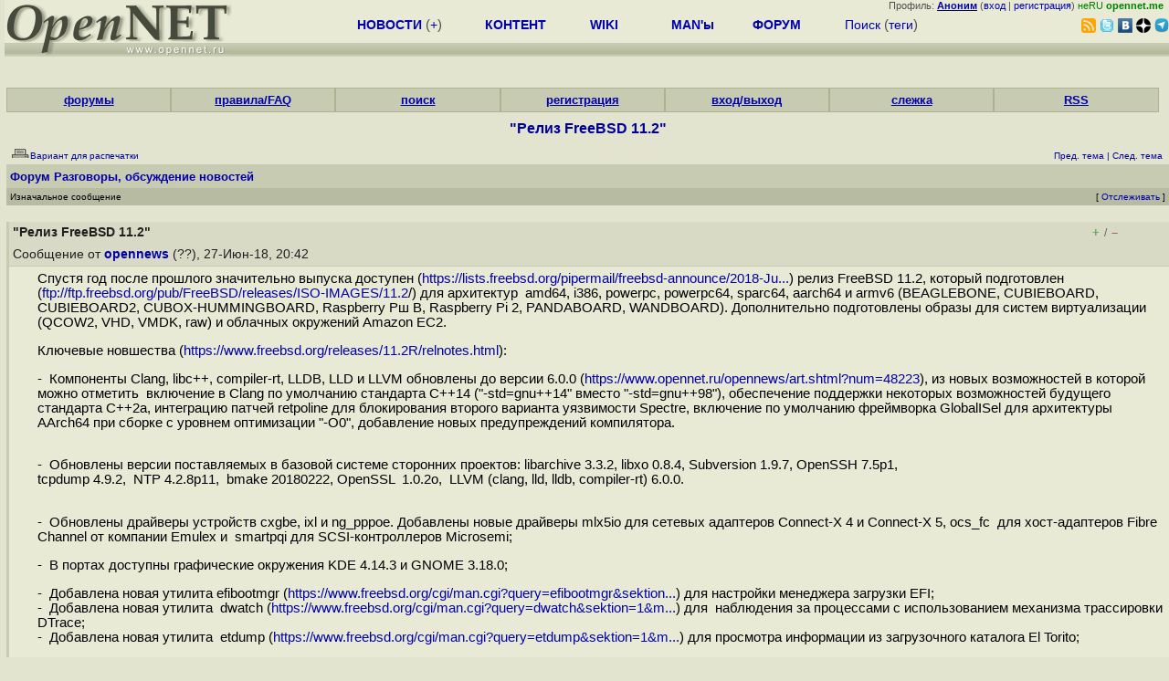

--- FILE ---
content_type: text/html; charset=koi8-r
request_url: https://www.opennet.ru/openforum/vsluhforumID3/114688.html?n=%CC%C0%D4%D9%CA%20%CF%C8%CF%C8%CF%CE%D1...
body_size: 43378
content:
<HTML>
<HEAD>
<META HTTP-EQUIV="Content-Type" CONTENT="text/html; charset=koi8-r">
<META HTTP-EQUIV="Expires" CONTENT="Tue, 04 Dec 1996 21:00:00 GMT">
<META HTTP-EQUIV="Pragma" CONTENT="no-cache">
<meta name="viewport" content="width=device-width, initial-scale=1">
<link rel="icon" type="image/png" href="/favicon.png">
<TITLE>
forum.opennet.ru  - "Релиз FreeBSD 11.2" (125)
</TITLE>
<!-- Required Marker-->

   <link rel="alternate" type="application/rss+xml" href="/cgi-bin/openforum/rss_forum.cgi?forum=vsluhforumID3&om=114688" title="OpenNet Forum RSS">
   <script language="JavaScript" src="/openforum6.js"></script>
</HEAD>

<BODY BGCOLOR="#E3E4D0" TEXT="#505050">
<LINK REL="stylesheet" href="/opennet4.css" type="text/css">
<!--htdig_noindex-->
<FORM method="get" action="https://www.opennet.ru/search.shtml">
<aside>
<div style="width: 100%; text-align: right; font-size: 70%; background: #E9EAD6; margin-bottom:-10px;">
Профиль: <b><a href="/~" rel="nofollow" title="/~ - сводная страница участника"><u>Аноним</u></a></b> (<a href="https://www.opennet.ru/cgi-bin/openforum/vsluhboard.cgi?az=login">вход</a> | <a href="https://www.opennet.ru/cgi-bin/openforum/vsluhboard.cgi?az=user_register">регистрация</a>) <span style="color: green;" title="точка входа через CDN Cloudflare без домена RU">неRU <b>opennet.me</b>&nbsp;&nbsp;</span>

</div>

<TABLE BORDER=0 CELLSPACING=0 CELLPADDING=0 WIDTH="100%">
<TR>
<TD width=300 VALIGN="BOTTOM" BGCOLOR="#E9EAD6" style="background: #E9EAD6 url('/back.gif') repeat-x bottom left">
<A HREF="/"><IMG SRC="/opennet2.gif" HEIGHT=60 WIDTH=249 ALT="The OpenNET Project" BORDER="0"></A><br>
</TD>
<TD WIDTH=100 ALIGN=CENTER BGCOLOR="#E9EAD6" style="background: #E9EAD6 url('/back.gif') repeat-x bottom left">

</TD><TD WIDTH=50% ALIGN=CENTER BGCOLOR="#E9EAD6" style="background: #E9EAD6 url('/back.gif') repeat-x bottom left;padding-bottom:10px;">
<table width="100%" border=0>
<tr>
<td width="22%">
 <A HREF="https://www.opennet.ru/opennews/" class="h"><b>НОВОСТИ</b></A> (<a href="https://www.opennet.ru/news/opennet.shtml" class="h">+</a>)
</td><td width="18%%">
  <A HREF="https://www.opennet.ru/mp/" class="h"><b>КОНТЕНТ</b></A>
</td><td width="14%">
  <A HREF="http://wiki.opennet.ru" class="h"><b>WIKI</b></A>
</td><td width="14%">
   <A HREF="https://www.opennet.ru/man.shtml" class="h"><b>MAN'ы</b></A>
</td><td width="16%">
   <A HREF="https://www.opennet.ru/forum/" class="h"><b>ФОРУМ</b></A>
</td><td width="16%">
<A HREF="https://www.opennet.ru/search.shtml" class="h" onMouseOver="document.getElementById('form12').style.display='block';">Поиск</A>&nbsp;(<A HREF="https://www.opennet.ru/keywords/" class="h">теги</A>)
<INPUT id="form12" style="display: none;" type="text" size="10" name="words" value="" title='для поиска в google наберите "g фраза"'>
</td></tr>
</table>

</TD><TD align=right WIDTH=20% BGCOLOR="#E9EAD6" style="background: #E9EAD6 url('/back.gif') repeat-x bottom left;padding-bottom:5px;">

<a href="https://www.opennet.ru/opennews/opennews_all_utf.rss"><img src="/img/rss.png" height="16" width="16" alt="RSS" title="RSS" border="0"></a>&nbsp;<a href="https://twitter.com/opennetru"><img src="/twitter.png" height="16" width="16" alt="twitter" title="Twitter" border="0"></a>&nbsp;<a href="https://vk.com/opennet"><img src="/img/vkontakte.gif" height="16" width="16" title="ВКонтакте" border="0"></a>&nbsp;<a href="https://zen.yandex.ru/opennet"><img src="/img/zen.png" height="16" width="16" title="Yandex Zen" border="0"></a><!--&nbsp;<a href="https://www.facebook.com/OpenNet.News/"><img src="/img/facebook.gif" height="16" width="16" title="Facebook" border="0"></a>-->&nbsp;<a href="https://telegram.space/opennet_ru"><img src="/img/telegram2.png" height="16" width="16" title="Telegram" border="0"></a>
</TABLE>
</aside>

<style>
    .hdr_mobile {
	text-align: center; 
	display: none;
	margin: 0px;
	padding: 0px;
    }
</style>
<div class=hdr_mobile>
<div style="margin-left: auto; margin-right: auto; width: 100%; height: 70px; border:1px solid #b0b190; min-width: 360px; max-width: 600px; background: #E9EAD6 url('/back.gif') repeat-x bottom left;">
<div style="float:left; width: 249px; height: 60px; margin-top: 10px;">
<A HREF="/"><IMG SRC="/opennet2_lite.gif" style="height: 60px; width: 249px; border: 1px;" ALT="The OpenNET Project / Index page"></A>
</div>
<div style="float: left; text-align: center; height: 70px; width: 331px; padding: 5px; margin-left: 10px;">
<br><small>[ <a href="/opennews/">новости</a>&nbsp;/<a href="/opennews/?full_lines=15&amp;lines=15&amp;mid_lines=00">+++</a> | <a href="/forum/">форум</a> | <a href="/keywords/">теги</a>
| <a href="tg://resolve?domain=opennet_ru"><img src="/img/telegram2.png" height="16" width="16" title="Telegram" border="0" style="margin-bottom: -4px;"></a>
]</small>
</div>
</div>
</div>
<div style="clear: both;"></div>


<div style="float: left; width: 279; text-align: left;padding-right: 60px;" id=adv>
</div>
<div style="padding-top: 0px;position:absolute;left:50%;margin-left:-235px;width:470px;" id=adv2>
</div>
<div style="width: 279;float: right;" id=adv3>
</div>
<div style="clear: both;"></div>
<br>
</FORM>
<!--/htdig_noindex-->


<link REL="stylesheet" href="/openforum4.css" type="text/css">
<!-- Required Marker-->
<CENTER>
<div style="width: 100%; min-width: 360px; padding: 0px;">
<div class="tabm"><a href=/cgi-bin/openforum/vsluhboard.cgi?az=mark&forum=>форумы</a></div>
<div class="tabm"><a href=http://wiki.opennet.ru/ForumHelp>правила/FAQ</a></div>
<div class="tabm"><a href="/cgi-bin/opennet/ks_nick.cgi">поиск</a></div>
<div class="tabm"><a href=/cgi-bin/openforum/vsluhboard.cgi?az=user_register>регистрация</a></div>
<div class="tabm"><a href=/cgi-bin/openforum/vsluhboard.cgi?az=login>вход/выход</a></div>
<div class="tabm"><a href="/cgi-bin/openforum/bv.cgi" title="Слежение за новыми сообщениями в избранных нитях">слежка</a></div>
<div class="tabm"><a href="http://wiki.opennet.ru/ForumHelp#.D0.A1.D0.BF.D0.B8.D1.81.D0.BE.D0.BA_RSS_.D0.BA.D0.B0.D0.BD.D0.B0.D0.BB.D0.BE.D0.B2_.D1.84.D0.BE.D1.80.D1.83.D0.BC.D0.B0">RSS</a></div>
</div>
<br><br>

<!-- Required Marker-->

<!-- Required Marker-->
<font size="3" color="#000099">
<b>"Релиз FreeBSD 11.2"</b>
</font>
<!-- Required Marker-->

   <TABLE BORDER="0" WIDTH="100%" cellspacing="0" cellpadding="4">
   <TR><TD ALIGN="LEFT" VALIGN="BOTTOM" COLSPAN="2" bgcolor="#E3E4D0">
   <a href="https://www.opennet.ru/cgi-bin/openforum/vsluhboard.cgi?az=printer_format&om=114688&forum=vsluhforumID3" rel="nofollow"><img
   src="/openforum/Images/printer_friendly.gif" align="bottom" border="0"><font 
   SIZE="1"  
   color="#000099">Вариант для распечатки</font></a></TD>
   <TD ALIGN="RIGHT" VALIGN="BOTTOM" COLSPAN="2" BGCOLOR="#E3E4D0">
   <font color="#000099" size="1">
   <font color="#FF0000"><b></b></font>&nbsp;
   <br><font size="1" color="#000099" >
   <a href="https://www.opennet.ru/cgi-bin/openforum/vsluhboard.cgi?forum=vsluhforumID3&mark=114688&az=previous_topic&archive=&arc_date=" rel="nofollow"><font 
   size="1" color="#000099" >Пред. тема</font></a> |
   <a href="https://www.opennet.ru/cgi-bin/openforum/vsluhboard.cgi?forum=vsluhforumID3&mark=114688&az=next_topic&archive=&arc_date=" rel="nofollow"><font 
   size="1" color="#000099" >След. тема</font></a></font>&nbsp;</FONT></TD></TR>
      <TR><TH COLSPAN="4" ALIGN="LEFT" VALIGN="BOTTOM" BGCOLOR="#C7CBB1">
            <a href="https://www.opennet.ru/cgi-bin/openforum/vsluhboard.cgi"><font 
         color="#000099" size="2">Форум</font></a>
          
      <font color="#000099" size="2"><a href="https://www.opennet.ru/cgi-bin/openforum/vsluhboard.cgi?az=list&forum=vsluhforumID3&archive=&arc_date=">Разговоры, обсуждение новостей</a> </font>
         </TH></TR>
      <TR BGCOLOR="#B7BBA1">
      <TD ALIGN="LEFT" COLSPAN="2">
      <font SIZE="1" color="#000000">
      Изначальное сообщение</font></TD>
      <TD ALIGN="RIGHT" COLSPAN="2">
      <font SIZE="1" color="#000000">
      [ <a href="/cgi-bin/openforum/bv.cgi?act_add_thread=1&new_forum=vsluhforumID3&new_om=114688" title="Пометка нити для уведомления о новых сообщениях">Отслеживать</a> ] 
      </font></TD>
      </TR></TABLE>
<br>


      <TABLE BORDER="0" WIDTH="100%" CELLPADDING="4" Cellspacing="0"><TR id="m0"><TD class=fhdr>
    <a name="0"></a> <b>"Релиз FreeBSD 11.2"</b> &nbsp;<script>s_n(693434520,'vsluhforumID3','opennews')</script></TD><TD class=fhdr2><span id="vt_2_3_114688_0" class=vt_d2><a href="#" onClick="return o_vote('2_3_114688_0',1);" title="Полезно"><span class=vt_p>+</span></a>/<a href="#" onClick="return o_vote('2_3_114688_0',-1);" title="Мусорный комментарий"><span class=vt_m>&ndash;</span></a></span></TD>
    <TD class=fhdr2 width="1%" rowspan=2><img src="/p.gif" width=40 height=40></TD></TR>
    <TR><TD class=fhdr colspan=2>Сообщение от <b><a href="/~opennews">opennews</a></b> (??), 27-Июн-18,&nbsp;20:42&nbsp;</td></tr>
    <TR><TD class=ftxt colspan=3>
<blockquote>
Спустя год после прошлого значительно выпуска доступен (<a href="https://lists.freebsd.org/pipermail/freebsd-announce/2018-June/001835.html">https://lists.freebsd.org/pipermail/freebsd-announce/2018-Ju...</a>) релиз FreeBSD 11.2, который подготовлен (<a href="ftp://ftp.freebsd.org/pub/FreeBSD/releases/ISO-IMAGES/11.2">ftp://ftp.freebsd.org/pub/FreeBSD/releases/ISO-IMAGES/11.2</a>/) для архитектур&nbsp;&nbsp;amd64, i386, powerpc, powerpc64, sparc64, aarch64 и armv6 (BEAGLEBONE, CUBIEBOARD, CUBIEBOARD2, CUBOX-HUMMINGBOARD, Raspberry Pш B, Raspberry Pi 2, PANDABOARD, WANDBOARD). Дополнительно подготовлены образы для систем виртуализации (QCOW2, VHD, VMDK, raw) и облачных окружений Amazon EC2.<p><p><p>Ключевые новшества (<a href="https://www.freebsd.org/releases/11.2R/relnotes.html">https://www.freebsd.org/releases/11.2R/relnotes.html</a>):<p><p>-&nbsp;&nbsp;Компоненты Clang, libc++, compiler-rt, LLDB, LLD и LLVM обновлены до версии 6.0.0 (<a href="https://www.opennet.ru/opennews/art.shtml?num=48223">https://www.opennet.ru/opennews/art.shtml?num=48223</a>), из новых возможностей в которой можно отметить&nbsp;&nbsp;включение в Clang по умолчанию стандарта C++14 ("-std=gnu++14" вместо "-std=gnu++98"), обеспечение поддержки некоторых возможностей будущего стандарта C++2a, интеграцию патчей retpoline для блокирования второго варианта уязвимости Spectre, включение по умолчанию фреймворка GlobalISel для архитектуры AArch64 при сборке с уровнем оптимизации "-O0", добавление новых предупреждений компилятора. <p><br>-&nbsp;&nbsp;Обновлены версии поставляемых в базовой системе сторонних проектов: libarchive 3.3.2, libxo 0.8.4, Subversion 1.9.7, OpenSSH 7.5p1, <br> tcpdump 4.9.2,&nbsp;&nbsp;NTP 4.2.8p11,&nbsp;&nbsp;bmake 20180222, OpenSSL&nbsp;&nbsp;1.0.2o,&nbsp;&nbsp;LLVM (clang, lld, lldb, compiler-rt) 6.0.0. <p><br>-&nbsp;&nbsp;Обновлены драйверы устройств cxgbe, ixl и ng_pppoe. Добавлены новые драйверы mlx5io для сетевых адаптеров Connect-X 4 и Connect-X 5, ocs_fc&nbsp;&nbsp;для хост-адаптеров Fibre Channel от компании Emulex и&nbsp;&nbsp;smartpqi для SCSI-контроллеров Microsemi;<p>-&nbsp;&nbsp;В портах доступны графические окружения KDE 4.14.3 и GNOME 3.18.0;<p>-&nbsp;&nbsp;Добавлена новая утилита efibootmgr (<a href="https://www.freebsd.org/cgi/man.cgi?query=efibootmgr&sektion=8&manpath=freebsd-release-ports">https://www.freebsd.org/cgi/man.cgi?query=efibootmgr&sektion...</a>) для настройки менеджера загрузки EFI;<br>-&nbsp;&nbsp;Добавлена новая утилита&nbsp;&nbsp;dwatch (<a href="https://www.freebsd.org/cgi/man.cgi?query=dwatch&sektion=1&manpath=freebsd-release-ports">https://www.freebsd.org/cgi/man.cgi?query=dwatch&sektion=1&m...</a>) для&nbsp;&nbsp;наблюдения за процессами с использованием механизма трассировки DTrace;<br>-&nbsp;&nbsp;Добавлена новая утилита&nbsp;&nbsp;etdump (<a href="https://www.freebsd.org/cgi/man.cgi?query=etdump&sektion=1&manpath=freebsd-release-ports">https://www.freebsd.org/cgi/man.cgi?query=etdump&sektion=1&m...</a>) для просмотра информации из загрузочного каталога El Torito;<p><p><p><p><p><p>- В утилиту crontab добавлена опция "-f" для принудительного удаления файла crontab при использовании опции "-r" в неинтерактивном режиме (предотвращает случайное удаление при ошибочном указании&nbsp;&nbsp;"-r" в командной строке);<p>-&nbsp;&nbsp;В утилиту&nbsp;&nbsp;diskinfo добавлены флаги "-s" для отображения идентификатора диска (серийного номера) и "-p" для вывода физического пути (physpath) к диску в системе хранения;<p>-&nbsp;&nbsp;В&nbsp;&nbsp;umount добавлен флаг "-N" для принудительного отмонтирования NFS-раздела;<p>-&nbsp;&nbsp;В утилите ps обеспечено отображение приоритетов realtime и idle среди флагов состояния. Также добавлен признак "C", позволяющий определить , что процесс выполняется с использованием ограничений capsicum;<p>-&nbsp;&nbsp;В утилите pw реализована корректная обработка периодов истечения срока работы учётной записи и добавлена возможность использования символов "&#064;" и "!" в поле GECOS;<p><br>-&nbsp;&nbsp;В утилите mdmfs появилась поддержка tmpfs;<p><br>-&nbsp;&nbsp;В утилиту service добавлен флаг "-j" для выполнения команды в контексте указанного jail-окружения;<p><br>-&nbsp;&nbsp;В утилиту sysctl добавлена поддержка присвоения параметрам массивов числовых значений;<br>-&nbsp;&nbsp;В ipfw возобновлена поддержка sysctl net.inet.ip.fw.dyn_keep_states; <br>- Для систем на базе процессоров Intel Ice Lake и Cannon Lake по умолчанию активирована поддержка Wake On LAN;<p>-&nbsp;&nbsp;Установщики memstick-сборок для архитектуры amd64 переведены на использование MBR вместо GPT для улучшения совместимости с оборудованием, поддерживающим MBR и GPT, но не способным загрузиться в режиме с BIOS при использовании GPT;<p>-&nbsp;&nbsp;С целью сокращения размера&nbsp;&nbsp;проведена чистка окружения Live CD для образа disc1.iso, который теперь опять умещается на 700MB CD-ROM;<p><br>-&nbsp;&nbsp;В ifconfig добавлена поддержка опции "random" для случайной генерации&nbsp;&nbsp;MAC-адреса;<p><br>-&nbsp;&nbsp;Инсталлятор bsdinstall по умолчанию настроен на использование на системах arm64 только загрузки в режиме UEFI;<p><br>-&nbsp;&nbsp;Добавлена поддержка многопротокольных адаптеров TAIO USB (TUMPA);<p>-&nbsp;&nbsp;Для гипервизора bhyve реализован драйвер виртуальной консоли virtio_console;<p><p><p><p><p><br>URL: <a href="https://lists.freebsd.org/pipermail/freebsd-announce/2018-June/001835.html">https://lists.freebsd.org/pipermail/freebsd-announce/2018-Ju...</a><br>Новость: <a href="https://www.opennet.ru/opennews/art.shtml?num=48857">https://www.opennet.ru/opennews/art.shtml?num=48857</a><br>
</blockquote>
</TD></TR>
    <TR><TD class=fctl colspan=3> <a href="/cgi-bin/openforum/vsluhboard.cgi?quote=not_empty&az=post&forum=vsluhforumID3&om=114688&omm=0" rel="nofollow"><b><u>Ответить</u></b></a> | <a href="/cgi-bin/openforum/vsluhboard.cgi?az=edit&forum=vsluhforumID3&om=114688&omm=0" rel="nofollow">Правка</a> | <a href="/cgi-bin/openforum/vsluhboard.cgi?az=to_moderator&forum=vsluhforumID3&om=114688&omm=0" rel="nofollow">Cообщить модератору</a> </TD></TR></TABLE>
      <br>
         <TABLE BORDER="0" WIDTH="100%" cellspacing="0" cellpadding="4">
         <TR BGCOLOR="#B7BBA1">
         <TD ALIGN="LEFT">
         <font SIZE="1" color="#000000">
         <a name="TOP"></a>Оглавление</font></TD></TR></TABLE>
         <br><TABLE 
         BORDER="0" WIDTH="100%" cellspacing="0" cellpadding="4">
         <TR><TD ALIGN="LEFT" COLSPAN="2">
         <font SIZE="2" color="#000099">
         <ul>

            	    <li id="t114688_1"><a href="#1">Релиз FreeBSD 11.2</a>,
            	    <b><a href="/~Аноним">Аноним</a></b><font size="1"> (1), 20:42&nbsp;, 27-Июн-18, (1)</font> <span class=vt_mm title="всего: +1/-3">&ndash;2</span> 
	    	    &nbsp;<script>s_n(693434520,'vsluhforumID3','Аноним')</script></li><ul>

            	    <li id="t114688_2"><a href="#2">Релиз FreeBSD 11.2</a>,
            	    <b><a href="/~Fracta1L">Fracta1L</a></b><font size="1"> (ok), 20:48&nbsp;, 27-Июн-18, (2)</font> <span class=vt_mm title="всего: +6/-24">&ndash;18</span> 
		    &nbsp;<script>s_n(693434880,'vsluhforumID3','Fracta1L')</script></li><ul>

            	    <li id="t114688_6"><a href="#6">Релиз FreeBSD 11.2</a>,
            	    <b><a href="/~псевдонимус">псевдонимус</a></b><font size="1"> (?), 20:56&nbsp;, 27-Июн-18, (6)</font> <span class=vt_pp title="всего: +10/-2">+8</span> 
		    &nbsp;<script>s_n(693435360,'vsluhforumID3','псевдонимус')</script></li><ul>

            	    <li id="t114688_13"><a href="#13">Релиз FreeBSD 11.2</a>,
            	    <b><a href="/~Джон Ленин">Джон Ленин</a></b><font size="1"> (?), 21:32&nbsp;, 27-Июн-18, (13)</font> <span class=vt_pp title="всего: +6/-0">+6</span> 
		    &nbsp;<script>s_n(693437520,'vsluhforumID3','Джон Ленин')</script></li><ul>

            	    <li id="t114688_144"><a href="#144">Релиз FreeBSD 11.2</a>,
            	    <b><a href="/~Аноним">Аноним</a></b><font size="1"> (144), 16:59&nbsp;, 20-Июл-18, (<font color="#00A000"><b>144</b></font>)</font>
		    &nbsp;<script>s_n(695494740,'vsluhforumID3','Аноним')</script></li></ul>
</ul>

            	    <li id="t114688_14"><a href="#14">Релиз FreeBSD 11.2</a>,
            	    <b><a href="/~zzz">zzz</a></b><font size="1"> (??), 21:35&nbsp;, 27-Июн-18, (14)</font> <span class=vt_pp title="всего: +23/-2">+21</span> 
		    &nbsp;<script>s_n(693437700,'vsluhforumID3','zzz')</script></li><ul>

            	    <li id="t114688_27"><a href="#27">Релиз FreeBSD 11.2</a>,
            	    <b><a href="/~Аноним">Аноним</a></b><font size="1"> (27), 22:25&nbsp;, 27-Июн-18, (27)</font> <span class=vt_mm title="всего: +1/-8">&ndash;7</span> 
		    &nbsp;<script>s_n(693440700,'vsluhforumID3','Аноним')</script></li><ul>

            	    <li id="t114688_39"><a href="#39">Релиз FreeBSD 11.2</a>,
            	    <b><a href="/~Аноним">Аноним</a></b><font size="1"> (39), 01:14&nbsp;, 28-Июн-18, (39)</font> <span class=vt_pp title="всего: +2/-0">+2</span> 
		    &nbsp;<script>s_n(693450840,'vsluhforumID3','Аноним')</script></li><ul>

            	    <li id="t114688_48"><a href="#48">Релиз FreeBSD 11.2</a>,
            	    <b><a href="/~Аноним">Аноним</a></b><font size="1"> (-), 06:01&nbsp;, 28-Июн-18, (48)</font> <span class=vt_mm title="всего: +1/-5">&ndash;4</span> 
		    &nbsp;<script>s_n(693468060,'vsluhforumID3','Аноним')</script></li><ul>

            	    <li id="t114688_71"><a href="#71">Релиз FreeBSD 11.2</a>,
            	    <b><a href="/~Аномномномнимус">Аномномномнимус</a></b><font size="1"> (?), 10:43&nbsp;, 28-Июн-18, (71)</font> <span class=vt_pp title="всего: +4/-0">+4</span> 
		    &nbsp;<script>s_n(693484980,'vsluhforumID3','Аномномномнимус')</script></li><ul>

            	    <li id="t114688_135"><a href="#135">Релиз FreeBSD 11.2</a>,
            	    <b><a href="/~iZEN">iZEN</a></b><font size="1"> (ok), 20:06&nbsp;, 29-Июн-18, (<font color="#00A000"><b>135</b></font>)</font>
		    &nbsp;<script>s_n(693605160,'vsluhforumID3','iZEN')</script></li></ul>

            	    <li id="t114688_72"><a href="#72">Релиз FreeBSD 11.2</a>,
            	    <b><a href="/~Аномномномнимус">Аномномномнимус</a></b><font size="1"> (?), 10:44&nbsp;, 28-Июн-18, (72)</font> <span class=vt_pp title="всего: +3/-1">+2</span> 
		    &nbsp;<script>s_n(693485040,'vsluhforumID3','Аномномномнимус')</script></li>
            	    <li id="t114688_75"><a href="#75">Релиз FreeBSD 11.2</a>,
            	    <b><a href="/~псевдонимус">псевдонимус</a></b><font size="1"> (?), 11:00&nbsp;, 28-Июн-18, (75)</font>
		    &nbsp;<script>s_n(693486000,'vsluhforumID3','псевдонимус')</script></li>
            	    <li id="t114688_88"><a href="#88">Релиз FreeBSD 11.2</a>,
            	    <b><a href="/~др.Аноним">др.Аноним</a></b><font size="1"> (?), 15:16&nbsp;, 28-Июн-18, (88)</font> <span class=vt_mm title="всего: +0/-1">&ndash;1</span> 
		    &nbsp;<script>s_n(693501360,'vsluhforumID3','др.Аноним')</script></li><ul>

            	    <li id="t114688_89"><a href="#89">Релиз FreeBSD 11.2</a>,
            	    <b><a href="/~др.Аноним">др.Аноним</a></b><font size="1"> (?), 15:25&nbsp;, 28-Июн-18, (89)</font> <span class=vt_pp title="всего: +3/-1">+2</span> 
		    &nbsp;<script>s_n(693501900,'vsluhforumID3','др.Аноним')</script></li><ul>

            	    <li id="t114688_94"><a href="#94">Релиз FreeBSD 11.2</a>,
            	    <b><a href="/~Anonymoustus">Anonymoustus</a></b><font size="1"> (ok), 17:47&nbsp;, 28-Июн-18, (94)</font> <span class=vt_pp title="всего: +2/-1">+1</span> 
		    &nbsp;<script>s_n(693510420,'vsluhforumID3','Anonymoustus')</script></li><ul>

            	    <li id="t114688_103"><a href="#103">Релиз FreeBSD 11.2</a>,
            	    <b><a href="/~Megabit">Megabit</a></b><font size="1"> (ok), 00:46&nbsp;, 29-Июн-18, (103)</font> <span class=vt_mm title="всего: +1/-3">&ndash;2</span> 
		    &nbsp;<script>s_n(693535560,'vsluhforumID3','Megabit')</script></li><ul>

            	    <li id="t114688_130"><a href="#130">Релиз FreeBSD 11.2</a>,
            	    <b><a href="/~Anonymoustus">Anonymoustus</a></b><font size="1"> (ok), 14:27&nbsp;, 29-Июн-18, (<font color="#00A000"><b>130</b></font>)</font>
		    &nbsp;<script>s_n(693584820,'vsluhforumID3','Anonymoustus')</script></li></ul>
</ul>

            	    <li id="t114688_107"><a href="#107">Релиз FreeBSD 11.2</a>,
            	    <b><a href="/~Megabit">Megabit</a></b><font size="1"> (ok), 01:11&nbsp;, 29-Июн-18, (107)</font> <span class=vt_mm title="всего: +0/-2">&ndash;2</span> 
		    &nbsp;<script>s_n(693537060,'vsluhforumID3','Megabit')</script></li></ul>
</ul>

            	    <li id="t114688_104"><a href="#104">Релиз FreeBSD 11.2</a>,
            	    <b><a href="/~Megabit">Megabit</a></b><font size="1"> (ok), 00:55&nbsp;, 29-Июн-18, (104)</font> <span class=vt_mm title="всего: +0/-2">&ndash;2</span> 
		    &nbsp;<script>s_n(693536100,'vsluhforumID3','Megabit')</script></li></ul>
</ul>
</ul>
</ul>

            	    <li id="t114688_23"><a href="#23">Релиз FreeBSD 11.2</a>,
            	    <b><a href="/~forsimen">forsimen</a></b><font size="1"> (?), 22:14&nbsp;, 27-Июн-18, (23)</font>
		    &nbsp;<script>s_n(693440040,'vsluhforumID3','forsimen')</script></li><ul>

            	    <li id="t114688_145"><a href="#145">Релиз FreeBSD 11.2</a>,
            	    <b><a href="/~rvs2016">rvs2016</a></b><font size="1"> (ok), 17:29&nbsp;, 03-Ноя-18, (<font color="#00A000"><b>145</b></font>)</font>
		    &nbsp;<script>s_n(704741340,'vsluhforumID3','rvs2016')</script></li></ul>

            	    <li id="t114688_25"><a href="#25">Релиз FreeBSD 11.2</a>,
            	    <b><a href="/~Хрюша">Хрюша</a></b><font size="1"> (?), 22:18&nbsp;, 27-Июн-18, (25)</font> <span class=vt_pp title="всего: +4/-0">+4</span> 
		    &nbsp;<script>s_n(693440280,'vsluhforumID3','Хрюша')</script></li>
            	    <li id="t114688_47"><a href="#47">Релиз FreeBSD 11.2</a>,
            	    <b><a href="/~kek">kek</a></b><font size="1"> (??), 05:24&nbsp;, 28-Июн-18, (47)</font> <span class=vt_pp title="всего: +2/-0">+2</span> 
		    &nbsp;<script>s_n(693465840,'vsluhforumID3','kek')</script></li><ul>

            	    <li id="t114688_128"><a href="#128">Релиз FreeBSD 11.2</a>,
            	    <b><a href="/~Аноним">Аноним</a></b><font size="1"> (128), 12:46&nbsp;, 29-Июн-18, (<font color="#00A000"><b>128</b></font>)</font>
		    &nbsp;<script>s_n(693578760,'vsluhforumID3','Аноним')</script></li><ul>

            	    <li id="t114688_129"><a href="#129">Релиз FreeBSD 11.2</a>,
            	    <b><a href="/~Аноним">Аноним</a></b><font size="1"> (39), 14:23&nbsp;, 29-Июн-18, (<font color="#00A000"><b>129</b></font>)</font>
		    &nbsp;<script>s_n(693584580,'vsluhforumID3','Аноним')</script></li>
            	    <li id="t114688_146"><a href="#146">Релиз FreeBSD 11.2</a>,
            	    <b><a href="/~rvs2016">rvs2016</a></b><font size="1"> (ok), 17:32&nbsp;, 03-Ноя-18, (<font color="#00A000"><b>146</b></font>)</font>
		    &nbsp;<script>s_n(704741520,'vsluhforumID3','rvs2016')</script></li><ul>

            	    <li id="t114688_147"><a href="#147">Релиз FreeBSD 11.2</a>,
            	    <b><a href="/~iZEN">iZEN</a></b><font size="1"> (ok), 14:00&nbsp;, 04-Ноя-18, (<font color="#00A000"><b>147</b></font>)</font>
		    &nbsp;<script>s_n(704815200,'vsluhforumID3','iZEN')</script></li></ul>
</ul>
</ul>
</ul>

            	    <li id="t114688_3"><a href="#3">Релиз FreeBSD 11.2</a>,
            	    <b><a href="/~Аноним">Аноним</a></b><font size="1"> (3), 20:49&nbsp;, 27-Июн-18, (3)</font>
		    &nbsp;<script>s_n(693434940,'vsluhforumID3','Аноним')</script></li>
            	    <li id="t114688_5"><a href="#5">Релиз FreeBSD 11.2</a>,
            	    <b><a href="/~Annoynymous">Annoynymous</a></b><font size="1"> (ok), 20:55&nbsp;, 27-Июн-18, (5)</font> <span class=vt_mm title="всего: +1/-4">&ndash;3</span> 
		    &nbsp;<script>s_n(693435300,'vsluhforumID3','Annoynymous')</script></li><ul>

            	    <li id="t114688_7"><a href="#7">Релиз FreeBSD 11.2</a>,
            	    <b><a href="/~псевдонимус">псевдонимус</a></b><font size="1"> (?), 21:04&nbsp;, 27-Июн-18, (7)</font> <span class=vt_mm title="всего: +0/-2">&ndash;2</span> 
		    &nbsp;<script>s_n(693435840,'vsluhforumID3','псевдонимус')</script></li><ul>

            	    <li id="t114688_18"><a href="#18">Релиз FreeBSD 11.2</a>,
            	    <b><a href="/~фартук">фартук</a></b><font size="1"> (?), 21:47&nbsp;, 27-Июн-18, (18)</font>
		    &nbsp;<script>s_n(693438420,'vsluhforumID3','фартук')</script></li><ul>

            	    <li id="t114688_21"><a href="#21">Релиз FreeBSD 11.2</a>,
            	    <b><a href="/~псевдонимус">псевдонимус</a></b><font size="1"> (?), 21:58&nbsp;, 27-Июн-18, (21)</font>
		    &nbsp;<script>s_n(693439080,'vsluhforumID3','псевдонимус')</script></li><ul>

            	    <li id="t114688_49"><a href="#49">Релиз FreeBSD 11.2</a>,
            	    <b><a href="/~Аноним">Аноним</a></b><font size="1"> (-), 06:03&nbsp;, 28-Июн-18, (49)</font>
		    &nbsp;<script>s_n(693468180,'vsluhforumID3','Аноним')</script></li><ul>

            	    <li id="t114688_87"><a href="#87">Релиз FreeBSD 11.2</a>,
            	    <b><a href="/~псевдонимус">псевдонимус</a></b><font size="1"> (?), 14:29&nbsp;, 28-Июн-18, (87)</font>
		    &nbsp;<script>s_n(693498540,'vsluhforumID3','псевдонимус')</script></li><ul>

            	    <li id="t114688_108"><a href="#108">Релиз FreeBSD 11.2</a>,
            	    <b><a href="/~Megabit">Megabit</a></b><font size="1"> (ok), 01:25&nbsp;, 29-Июн-18, (108)</font>
		    &nbsp;<script>s_n(693537900,'vsluhforumID3','Megabit')</script></li><ul>

            	    <li id="t114688_111"><a href="#111">Релиз FreeBSD 11.2</a>,
            	    <b><a href="/~Megabit">Megabit</a></b><font size="1"> (ok), 01:41&nbsp;, 29-Июн-18, (111)</font>
		    &nbsp;<script>s_n(693538860,'vsluhforumID3','Megabit')</script></li></ul>
</ul>
</ul>
</ul>

            	    <li id="t114688_136"><a href="#136">Релиз FreeBSD 11.2</a>,
            	    <b><a href="/~iZEN">iZEN</a></b><font size="1"> (ok), 20:09&nbsp;, 29-Июн-18, (<font color="#00A000"><b>136</b></font>)</font>
		    &nbsp;<script>s_n(693605340,'vsluhforumID3','iZEN')</script></li></ul>
</ul>

            	    <li id="t114688_12"><a href="#12">Релиз FreeBSD 11.2</a>,
            	    <b><a href="/~anonymous">anonymous</a></b><font size="1"> (??), 21:31&nbsp;, 27-Июн-18, (12)</font> <span class=vt_pp title="всего: +2/-0">+2</span> 
		    &nbsp;<script>s_n(693437460,'vsluhforumID3','anonymous')</script></li></ul>

            	    <li id="t114688_20"><a href="#20">Релиз FreeBSD 11.2</a>,
            	    <b><a href="/~Аноним">Аноним</a></b><font size="1"> (20), 21:50&nbsp;, 27-Июн-18, (20)</font>
		    &nbsp;<script>s_n(693438600,'vsluhforumID3','Аноним')</script></li><ul>

            	    <li id="t114688_28"><a href="#28">Релиз FreeBSD 11.2</a>,
            	    <b><a href="/~Хрюша">Хрюша</a></b><font size="1"> (?), 22:26&nbsp;, 27-Июн-18, (28)</font> <span class=vt_pp title="всего: +2/-0">+2</span> 
		    &nbsp;<script>s_n(693440760,'vsluhforumID3','Хрюша')</script></li><ul>

            	    <li id="t114688_54"><a href="#54">Релиз FreeBSD 11.2</a>,
            	    <b><a href="/~Аноним">Аноним</a></b><font size="1"> (-), 07:39&nbsp;, 28-Июн-18, (54)</font>
		    &nbsp;<script>s_n(693473940,'vsluhforumID3','Аноним')</script></li></ul>
</ul>

            	    <li id="t114688_60"><a href="#60">Релиз FreeBSD 11.2</a>,
            	    <b><a href="/~EuPhobos">EuPhobos</a></b><font size="1"> (ok), 09:29&nbsp;, 28-Июн-18, (60)</font>
		    &nbsp;<script>s_n(693480540,'vsluhforumID3','EuPhobos')</script></li></ul>

            	    <li id="t114688_4"><a href="#4">Релиз FreeBSD 11.2</a>,
            	    <b><a href="/~Аноним">Аноним</a></b><font size="1"> (4), 20:51&nbsp;, 27-Июн-18, (4)</font>
	    	    &nbsp;<script>s_n(693435060,'vsluhforumID3','Аноним')</script></li>
            	    <li id="t114688_8"><a href="#8">Релиз FreeBSD 11.2</a>,
            	    <b><a href="/~Аноним">Аноним</a></b><font size="1"> (8), 21:22&nbsp;, 27-Июн-18, (8)</font> <span class=vt_mm title="всего: +3/-8">&ndash;5</span> 
	    	    &nbsp;<script>s_n(693436920,'vsluhforumID3','Аноним')</script></li><ul>

            	    <li id="t114688_11"><a href="#11">Релиз FreeBSD 11.2</a>,
            	    <b><a href="/~universite">universite</a></b><font size="1"> (ok), 21:28&nbsp;, 27-Июн-18, (11)</font> <span class=vt_pp title="всего: +3/-0">+3</span> 
		    &nbsp;<script>s_n(693437280,'vsluhforumID3','universite')</script></li><ul>

            	    <li id="t114688_15"><a href="#15">Релиз FreeBSD 11.2</a>,
            	    <b><a href="/~anonymous">anonymous</a></b><font size="1"> (??), 21:35&nbsp;, 27-Июн-18, (15)</font> <span class=vt_pp title="всего: +3/-0">+3</span> 
		    &nbsp;<script>s_n(693437700,'vsluhforumID3','anonymous')</script></li>
            	    <li id="t114688_16"><a href="#16">Релиз FreeBSD 11.2</a>,
            	    <b><a href="/~zzz">zzz</a></b><font size="1"> (??), 21:41&nbsp;, 27-Июн-18, (16)</font> <span class=vt_pp title="всего: +7/-2">+5</span> 
		    &nbsp;<script>s_n(693438060,'vsluhforumID3','zzz')</script></li><ul>

            	    <li id="t114688_29"><a href="#29">Релиз FreeBSD 11.2</a>,
            	    <b><a href="/~Аноним">Аноним</a></b><font size="1"> (27), 22:28&nbsp;, 27-Июн-18, (29)</font> <span class=vt_mm title="всего: +0/-2">&ndash;2</span> 
		    &nbsp;<script>s_n(693440880,'vsluhforumID3','Аноним')</script></li><ul>

            	    <li id="t114688_32"><a href="#32">Релиз FreeBSD 11.2</a>,
            	    <b><a href="/~Аноним">Аноним</a></b><font size="1"> (-), 23:23&nbsp;, 27-Июн-18, (32)</font>
		    &nbsp;<script>s_n(693444180,'vsluhforumID3','Аноним')</script></li></ul>
</ul>

            	    <li id="t114688_30"><a href="#30">Релиз FreeBSD 11.2</a>,
            	    <b><a href="/~Аноним">Аноним</a></b><font size="1"> (8), 22:34&nbsp;, 27-Июн-18, (30)</font>
		    &nbsp;<script>s_n(693441240,'vsluhforumID3','Аноним')</script></li>
            	    <li id="t114688_31"><a href="#31">Релиз FreeBSD 11.2</a>,
            	    <b><a href="/~Аноним">Аноним</a></b><font size="1"> (8), 22:44&nbsp;, 27-Июн-18, (31)</font>
		    &nbsp;<script>s_n(693441840,'vsluhforumID3','Аноним')</script></li><ul>

            	    <li id="t114688_35"><a href="#35">Релиз FreeBSD 11.2</a>,
            	    <b><a href="/~Аноним">Аноним</a></b><font size="1"> (35), 23:36&nbsp;, 27-Июн-18, (35)</font>
		    &nbsp;<script>s_n(693444960,'vsluhforumID3','Аноним')</script></li>
            	    <li id="t114688_50"><a href="#50">Релиз FreeBSD 11.2</a>,
            	    <b><a href="/~лютый охохоня...">лютый охохоня...</a></b><font size="1"> (?), 06:06&nbsp;, 28-Июн-18, (50)</font>
		    &nbsp;<script>s_n(693468360,'vsluhforumID3','лютый охохоня...')</script></li><ul>

            	    <li id="t114688_52"><a href="#52">Релиз FreeBSD 11.2</a>,
            	    <b><a href="/~Минона">Минона</a></b><font size="1"> (ok), 07:21&nbsp;, 28-Июн-18, (52)</font>
		    &nbsp;<script>s_n(693472860,'vsluhforumID3','Минона')</script></li><ul>

            	    <li id="t114688_53"><a href="#53">Релиз FreeBSD 11.2</a>,
            	    <b><a href="/~Аноним">Аноним</a></b><font size="1"> (35), 07:34&nbsp;, 28-Июн-18, (53)</font> <span class=vt_pp title="всего: +1/-0">+1</span> 
		    &nbsp;<script>s_n(693473640,'vsluhforumID3','Аноним')</script></li><ul>

            	    <li id="t114688_63"><a href="#63">Релиз FreeBSD 11.2</a>,
            	    <b><a href="/~Минона">Минона</a></b><font size="1"> (ok), 10:03&nbsp;, 28-Июн-18, (63)</font>
		    &nbsp;<script>s_n(693482580,'vsluhforumID3','Минона')</script></li></ul>
</ul>
</ul>
</ul>

            	    <li id="t114688_42"><a href="#42">Релиз FreeBSD 11.2</a>,
            	    <b><a href="/~KonstantinB">KonstantinB</a></b><font size="1"> (ok), 02:35&nbsp;, 28-Июн-18, (42)</font> <span class=vt_pp title="всего: +1/-0">+1</span> 
		    &nbsp;<script>s_n(693455700,'vsluhforumID3','KonstantinB')</script></li>
            	    <li id="t114688_80"><a href="#80">Релиз FreeBSD 11.2</a>,
            	    <b><a href="/~DPDKguy">DPDKguy</a></b><font size="1"> (?), 11:31&nbsp;, 28-Июн-18, (80)</font>
		    &nbsp;<script>s_n(693487860,'vsluhforumID3','DPDKguy')</script></li><ul>

            	    <li id="t114688_101"><a href="#101">Релиз FreeBSD 11.2</a>,
            	    <b><a href="/~тигар">тигар</a></b><font size="1"> (ok), 22:04&nbsp;, 28-Июн-18, (101)</font>
		    &nbsp;<script>s_n(693525840,'vsluhforumID3','тигар')</script></li><ul>

            	    <li id="t114688_121"><a href="#121">Релиз FreeBSD 11.2</a>,
            	    <b><a href="/~Минона">Минона</a></b><font size="1"> (ok), 07:17&nbsp;, 29-Июн-18, (121)</font>
		    &nbsp;<script>s_n(693559020,'vsluhforumID3','Минона')</script></li><ul>

            	    <li id="t114688_126"><a href="#126">Релиз FreeBSD 11.2</a>,
            	    <b><a href="/~DPDKguy">DPDKguy</a></b><font size="1"> (?), 11:09&nbsp;, 29-Июн-18, (<font color="#00A000"><b>126</b></font>)</font>
		    &nbsp;<script>s_n(693572940,'vsluhforumID3','DPDKguy')</script></li></ul>

            	    <li id="t114688_125"><a href="#125">Релиз FreeBSD 11.2</a>,
            	    <b><a href="/~DPDKguy">DPDKguy</a></b><font size="1"> (?), 11:04&nbsp;, 29-Июн-18, (<font color="#00A000"><b>125</b></font>)</font>
		    &nbsp;<script>s_n(693572640,'vsluhforumID3','DPDKguy')</script></li><ul>

            	    <li id="t114688_132"><a href="#132">Релиз FreeBSD 11.2</a>,
            	    <b><a href="/~тигар">тигар</a></b><font size="1"> (ok), 17:42&nbsp;, 29-Июн-18, (<font color="#00A000"><b>132</b></font>)</font>
		    &nbsp;<script>s_n(693596520,'vsluhforumID3','тигар')</script></li><ul>

            	    <li id="t114688_140"><a href="#140">Релиз FreeBSD 11.2</a>,
            	    <b><a href="/~Netmapguy">Netmapguy</a></b><font size="1"> (?), 14:56&nbsp;, 01-Июл-18, (<font color="#00A000"><b>140</b></font>)</font>
		    &nbsp;<script>s_n(693845760,'vsluhforumID3','Netmapguy')</script></li></ul>
</ul>
</ul>

            	    <li id="t114688_118"><a href="#118">Релиз FreeBSD 11.2</a>,
            	    <b><a href="/~universite">universite</a></b><font size="1"> (ok), 06:53&nbsp;, 29-Июн-18, (118)</font>
		    &nbsp;<script>s_n(693557580,'vsluhforumID3','universite')</script></li><ul>

            	    <li id="t114688_127"><a href="#127">Релиз FreeBSD 11.2</a>,
            	    <b><a href="/~DPDKguy">DPDKguy</a></b><font size="1"> (?), 11:13&nbsp;, 29-Июн-18, (<font color="#00A000"><b>127</b></font>)</font>
		    &nbsp;<script>s_n(693573180,'vsluhforumID3','DPDKguy')</script></li><ul>

            	    <li id="t114688_133"><a href="#133">Релиз FreeBSD 11.2</a>,
            	    <b><a href="/~universite">universite</a></b><font size="1"> (ok), 18:00&nbsp;, 29-Июн-18, (<font color="#00A000"><b>133</b></font>)</font>
		    &nbsp;<script>s_n(693597600,'vsluhforumID3','universite')</script></li><ul>

            	    <li id="t114688_141"><a href="#141">Релиз FreeBSD 11.2</a>,
            	    <b><a href="/~DPDKguy">DPDKguy</a></b><font size="1"> (?), 13:34&nbsp;, 02-Июл-18, (<font color="#00A000"><b>141</b></font>)</font>
		    &nbsp;<script>s_n(693927240,'vsluhforumID3','DPDKguy')</script></li></ul>
</ul>
</ul>
</ul>

            	    <li id="t114688_81"><a href="#81">Релиз FreeBSD 11.2</a>,
            	    <b><a href="/~Аноним">Аноним</a></b><font size="1"> (81), 11:34&nbsp;, 28-Июн-18, (81)</font> <span class=vt_pp title="всего: +7/-0">+7</span> 
		    &nbsp;<script>s_n(693488040,'vsluhforumID3','Аноним')</script></li><ul>

            	    <li id="t114688_83"><a href="#83">Релиз FreeBSD 11.2</a>,
            	    <b><a href="/~нах">нах</a></b><font size="1"> (?), 12:30&nbsp;, 28-Июн-18, (83)</font> <span class=vt_mm title="всего: +0/-4">&ndash;4</span> 
		    &nbsp;<script>s_n(693491400,'vsluhforumID3','нах')</script></li><ul>

            	    <li id="t114688_90"><a href="#90">Релиз FreeBSD 11.2</a>,
            	    <b><a href="/~Аноним">Аноним</a></b><font size="1"> (81), 15:45&nbsp;, 28-Июн-18, (90)</font> <span class=vt_pp title="всего: +2/-0">+2</span> 
		    &nbsp;<script>s_n(693503100,'vsluhforumID3','Аноним')</script></li></ul>
</ul>
</ul>

            	    <li id="t114688_26"><a href="#26">Релиз FreeBSD 11.2</a>,
            	    <b><a href="/~Catwoolfii">Catwoolfii</a></b><font size="1"> (ok), 22:19&nbsp;, 27-Июн-18, (26)</font>
		    &nbsp;<script>s_n(693440340,'vsluhforumID3','Catwoolfii')</script></li>
            	    <li id="t114688_34"><a href="#34">Релиз FreeBSD 11.2</a>,
            	    <b><a href="/~пох">пох</a></b><font size="1"> (?), 23:29&nbsp;, 27-Июн-18, (34)</font> <span class=vt_pp title="всего: +5/-0">+5</span> 
		    &nbsp;<script>s_n(693444540,'vsluhforumID3','пох')</script></li>
            	    <li id="t114688_40"><a href="#40">Релиз FreeBSD 11.2</a>,
            	    <b><a href="/~qwerty123">qwerty123</a></b><font size="1"> (??), 01:17&nbsp;, 28-Июн-18, (40)</font> <span class=vt_pp title="всего: +5/-1">+4</span> 
		    &nbsp;<script>s_n(693451020,'vsluhforumID3','qwerty123')</script></li><ul>

            	    <li id="t114688_102"><a href="#102">Релиз FreeBSD 11.2</a>,
            	    <b><a href="/~бсд  не нужон">бсд  не нужон</a></b><font size="1"> (?), 23:38&nbsp;, 28-Июн-18, (102)</font> <span class=vt_mm title="всего: +0/-1">&ndash;1</span> 
		    &nbsp;<script>s_n(693531480,'vsluhforumID3','бсд  не нужон')</script></li><ul>

            	    <li id="t114688_119"><a href="#119">Релиз FreeBSD 11.2</a>,
            	    <b><a href="/~universite">universite</a></b><font size="1"> (ok), 06:56&nbsp;, 29-Июн-18, (119)</font>
		    &nbsp;<script>s_n(693557760,'vsluhforumID3','universite')</script></li></ul>
</ul>

            	    <li id="t114688_41"><a href="#41">Релиз FreeBSD 11.2</a>,
            	    <b><a href="/~Аноним">Аноним</a></b><font size="1"> (41), 02:09&nbsp;, 28-Июн-18, (41)</font> <span class=vt_mm title="всего: +1/-2">&ndash;1</span> 
		    &nbsp;<script>s_n(693454140,'vsluhforumID3','Аноним')</script></li>
            	    <li id="t114688_97"><a href="#97">Релиз FreeBSD 11.2</a>,
            	    <b><a href="/~мимокрокодил_ноэтонеточно">мимокрокодил_ноэтонеточно</a></b><font size="1"> (?), 19:54&nbsp;, 28-Июн-18, (97)</font> <span class=vt_pp title="всего: +2/-0">+2</span> 
		    &nbsp;<script>s_n(693518040,'vsluhforumID3','мимокрокодил_ноэтонеточно')</script></li><ul>

            	    <li id="t114688_112"><a href="#112">Релиз FreeBSD 11.2</a>,
            	    <b><a href="/~анонимус">анонимус</a></b><font size="1"> (??), 02:03&nbsp;, 29-Июн-18, (112)</font>
		    &nbsp;<script>s_n(693540180,'vsluhforumID3','анонимус')</script></li></ul>

            	    <li id="t114688_105"><a href="#105">Релиз FreeBSD 11.2</a>,
            	    <b><a href="/~Ivan_83">Ivan_83</a></b><font size="1"> (ok), 00:56&nbsp;, 29-Июн-18, (105)</font>
		    &nbsp;<script>s_n(693536160,'vsluhforumID3','Ivan_83')</script></li><ul>

            	    <li id="t114688_110"><a href="#110">Релиз FreeBSD 11.2</a>,
            	    <b><a href="/~kek">kek</a></b><font size="1"> (??), 01:32&nbsp;, 29-Июн-18, (110)</font>
		    &nbsp;<script>s_n(693538320,'vsluhforumID3','kek')</script></li></ul>
</ul>

            	    <li id="t114688_17"><a href="#17">Релиз FreeBSD 11.2</a>,
            	    <b><a href="/~Аноним">Аноним</a></b><font size="1"> (20), 21:43&nbsp;, 27-Июн-18, (17)</font>
	    	    &nbsp;<script>s_n(693438180,'vsluhforumID3','Аноним')</script></li><ul>

            	    <li id="t114688_43"><a href="#43">Релиз FreeBSD 11.2</a>,
            	    <b><a href="/~Anonymoustus">Anonymoustus</a></b><font size="1"> (ok), 02:36&nbsp;, 28-Июн-18, (43)</font> <span class=vt_pp title="всего: +1/-0">+1</span> 
		    &nbsp;<script>s_n(693455760,'vsluhforumID3','Anonymoustus')</script></li></ul>

            	    <li id="t114688_19"><a href="#19">Релиз FreeBSD 11.2</a>,
            	    <b><a href="/~бедный буратино">бедный буратино</a></b><font size="1"> (ok), 21:49&nbsp;, 27-Июн-18, (19)</font>
	    	    &nbsp;<script>s_n(693438540,'vsluhforumID3','бедный буратино')</script></li><ul>

            	    <li id="t114688_22"><a href="#22">Релиз FreeBSD 11.2</a>,
            	    <b><a href="/~псевдонимус">псевдонимус</a></b><font size="1"> (?), 22:12&nbsp;, 27-Июн-18, (22)</font> <span class=vt_mm title="всего: +0/-1">&ndash;1</span> 
		    &nbsp;<script>s_n(693439920,'vsluhforumID3','псевдонимус')</script></li><ul>

            	    <li id="t114688_24"><a href="#24">Релиз FreeBSD 11.2</a>,
            	    <b><a href="/~бедный буратино">бедный буратино</a></b><font size="1"> (ok), 22:16&nbsp;, 27-Июн-18, (24)</font>
		    &nbsp;<script>s_n(693440160,'vsluhforumID3','бедный буратино')</script></li><ul>

            	    <li id="t114688_57"><a href="#57">Релиз FreeBSD 11.2</a>,
            	    <b><a href="/~Аноним">Аноним</a></b><font size="1"> (57), 08:49&nbsp;, 28-Июн-18, (57)</font> <span class=vt_pp title="всего: +1/-0">+1</span> 
		    &nbsp;<script>s_n(693478140,'vsluhforumID3','Аноним')</script></li><ul>

            	    <li id="t114688_86"><a href="#86">Релиз FreeBSD 11.2</a>,
            	    <b><a href="/~бедный буратино">бедный буратино</a></b><font size="1"> (ok), 14:15&nbsp;, 28-Июн-18, (86)</font>
		    &nbsp;<script>s_n(693497700,'vsluhforumID3','бедный буратино')</script></li><ul>

            	    <li id="t114688_98"><a href="#98">Релиз FreeBSD 11.2</a>,
            	    <b><a href="/~Anonim">Anonim</a></b><font size="1"> (??), 20:16&nbsp;, 28-Июн-18, (98)</font>
		    &nbsp;<script>s_n(693519360,'vsluhforumID3','Anonim')</script></li><ul>

            	    <li id="t114688_113"><a href="#113">Релиз FreeBSD 11.2</a>,
            	    <b><a href="/~бедный буратино">бедный буратино</a></b><font size="1"> (ok), 04:05&nbsp;, 29-Июн-18, (113)</font>
		    &nbsp;<script>s_n(693547500,'vsluhforumID3','бедный буратино')</script></li><ul>

            	    <li id="t114688_120"><a href="#120">Релиз FreeBSD 11.2</a>,
            	    <b><a href="/~universite">universite</a></b><font size="1"> (ok), 06:58&nbsp;, 29-Июн-18, (120)</font>
		    &nbsp;<script>s_n(693557880,'vsluhforumID3','universite')</script></li></ul>
</ul>
</ul>
</ul>
</ul>
</ul>

            	    <li id="t114688_44"><a href="#44">Релиз FreeBSD 11.2</a>,
            	    <b><a href="/~Anonymoustus">Anonymoustus</a></b><font size="1"> (ok), 02:38&nbsp;, 28-Июн-18, (44)</font> <span class=vt_pp title="всего: +4/-3">+1</span> 
		    &nbsp;<script>s_n(693455880,'vsluhforumID3','Anonymoustus')</script></li><ul>

            	    <li id="t114688_45"><a href="#45">Релиз FreeBSD 11.2</a>,
            	    <b><a href="/~Аноним">Аноним</a></b><font size="1"> (39), 03:33&nbsp;, 28-Июн-18, (45)</font> <span class=vt_pp title="всего: +2/-1">+1</span> 
		    &nbsp;<script>s_n(693459180,'vsluhforumID3','Аноним')</script></li><ul>

            	    <li id="t114688_82"><a href="#82">Релиз FreeBSD 11.2</a>,
            	    <b><a href="/~Аноним">Аноним</a></b><font size="1"> (81), 11:37&nbsp;, 28-Июн-18, (82)</font>
		    &nbsp;<script>s_n(693488220,'vsluhforumID3','Аноним')</script></li>
            	    <li id="t114688_85"><a href="#85">Релиз FreeBSD 11.2</a>,
            	    <b><a href="/~Anonymoustus">Anonymoustus</a></b><font size="1"> (ok), 14:10&nbsp;, 28-Июн-18, (85)</font> <span class=vt_pp title="всего: +1/-0">+1</span> 
		    &nbsp;<script>s_n(693497400,'vsluhforumID3','Anonymoustus')</script></li><ul>

            	    <li id="t114688_92"><a href="#92">Релиз FreeBSD 11.2</a>,
            	    <b><a href="/~Аноним">Аноним</a></b><font size="1"> (39), 16:28&nbsp;, 28-Июн-18, (92)</font> <span class=vt_mm title="всего: +0/-1">&ndash;1</span> 
		    &nbsp;<script>s_n(693505680,'vsluhforumID3','Аноним')</script></li><ul>

            	    <li id="t114688_95"><a href="#95">Релиз FreeBSD 11.2</a>,
            	    <b><a href="/~Anonymoustus">Anonymoustus</a></b><font size="1"> (ok), 17:49&nbsp;, 28-Июн-18, (95)</font>
		    &nbsp;<script>s_n(693510540,'vsluhforumID3','Anonymoustus')</script></li><ul>

            	    <li id="t114688_96"><a href="#96">Релиз FreeBSD 11.2</a>,
            	    <b><a href="/~Аноним">Аноним</a></b><font size="1"> (39), 18:45&nbsp;, 28-Июн-18, (96)</font>
		    &nbsp;<script>s_n(693513900,'vsluhforumID3','Аноним')</script></li></ul>
</ul>
</ul>
</ul>

            	    <li id="t114688_93"><a href="#93">Релиз FreeBSD 11.2</a>,
            	    <b><a href="/~abi">abi</a></b><font size="1"> (?), 16:48&nbsp;, 28-Июн-18, (93)</font>
		    &nbsp;<script>s_n(693506880,'vsluhforumID3','abi')</script></li></ul>
</ul>

            	    <li id="t114688_36"><a href="#36">Релиз FreeBSD 11.2</a>,
            	    <b><a href="/~Alexey">Alexey</a></b><font size="1"> (??), 23:50&nbsp;, 27-Июн-18, (36)</font>
	    	    &nbsp;<script>s_n(693445800,'vsluhforumID3','Alexey')</script></li>
            	    <li id="t114688_37"><a href="#37">Релиз FreeBSD 11.2</a>,
            	    <b><a href="/~Alexey">Alexey</a></b><font size="1"> (??), 23:57&nbsp;, 27-Июн-18, (37)</font>
	    	    &nbsp;<script>s_n(693446220,'vsluhforumID3','Alexey')</script></li><ul>

            	    <li id="t114688_51"><a href="#51">Релиз FreeBSD 11.2</a>,
            	    <b><a href="/~Аноним">Аноним</a></b><font size="1"> (-), 06:09&nbsp;, 28-Июн-18, (51)</font> <span class=vt_pp title="всего: +1/-0">+1</span> 
		    &nbsp;<script>s_n(693468540,'vsluhforumID3','Аноним')</script></li>
            	    <li id="t114688_58"><a href="#58">Релиз FreeBSD 11.2</a>,
            	    <b><a href="/~Аноним">Аноним</a></b><font size="1"> (57), 08:51&nbsp;, 28-Июн-18, (58)</font>
		    &nbsp;<script>s_n(693478260,'vsluhforumID3','Аноним')</script></li><ul>

            	    <li id="t114688_137"><a href="#137">Релиз FreeBSD 11.2</a>,
            	    <b><a href="/~Teocally">Teocally</a></b><font size="1"> (?), 21:41&nbsp;, 29-Июн-18, (<font color="#00A000"><b>137</b></font>)</font>
		    &nbsp;<script>s_n(693610860,'vsluhforumID3','Teocally')</script></li></ul>
</ul>

            	    <li id="t114688_55"><a href="#55">Релиз FreeBSD 11.2</a>,
            	    <b><a href="/~Аноним">Аноним</a></b><font size="1"> (55), 07:44&nbsp;, 28-Июн-18, (55)</font>
	    	    &nbsp;<script>s_n(693474240,'vsluhforumID3','Аноним')</script></li>
            	    <li id="t114688_56"><a href="#56">Релиз FreeBSD 11.2</a>,
            	    <b><a href="/~Sun4is">Sun4is</a></b><font size="1"> (?), 08:08&nbsp;, 28-Июн-18, (56)</font>
	    	    &nbsp;<script>s_n(693475680,'vsluhforumID3','Sun4is')</script></li>
            	    <li id="t114688_59"><a href="#59">Релиз FreeBSD 11.2</a>,
            	    <b><a href="/~abi">abi</a></b><font size="1"> (?), 09:09&nbsp;, 28-Июн-18, (59)</font> <span class=vt_pp title="всего: +3/-0">+3</span> 
	    	    &nbsp;<script>s_n(693479340,'vsluhforumID3','abi')</script></li>
            	    <li id="t114688_61"><a href="#61">Релиз FreeBSD 11.2</a>,
            	    <b><a href="/~Аноним">Аноним</a></b><font size="1"> (61), 09:30&nbsp;, 28-Июн-18, (61)</font> <span class=vt_mm title="всего: +0/-3">&ndash;3</span> 
	    	    &nbsp;<script>s_n(693480600,'vsluhforumID3','Аноним')</script></li><ul>

            	    <li id="t114688_91"><a href="#91">Релиз FreeBSD 11.2</a>,
            	    <b><a href="/~Аноним">Аноним</a></b><font size="1"> (39), 16:11&nbsp;, 28-Июн-18, (91)</font> <span class=vt_pp title="всего: +2/-0">+2</span> 
		    &nbsp;<script>s_n(693504660,'vsluhforumID3','Аноним')</script></li></ul>

            	    <li id="t114688_62"><a href="#62">Релиз FreeBSD 11.2</a>,
            	    <b><a href="/~Аноним">Аноним</a></b><font size="1"> (62), 10:00&nbsp;, 28-Июн-18, (62)</font>
	    	    &nbsp;<script>s_n(693482400,'vsluhforumID3','Аноним')</script></li><ul>

            	    <li id="t114688_79"><a href="#79">Релиз FreeBSD 11.2</a>,
            	    <b><a href="/~iZEN">iZEN</a></b><font size="1"> (ok), 11:24&nbsp;, 28-Июн-18, (79)</font>
		    &nbsp;<script>s_n(693487440,'vsluhforumID3','iZEN')</script></li><ul>

            	    <li id="t114688_109"><a href="#109">Релиз FreeBSD 11.2</a>,
            	    <b><a href="/~kek">kek</a></b><font size="1"> (??), 01:26&nbsp;, 29-Июн-18, (109)</font>
		    &nbsp;<script>s_n(693537960,'vsluhforumID3','kek')</script></li></ul>

            	    <li id="t114688_84"><a href="#84">Релиз FreeBSD 11.2</a>,
            	    <b><a href="/~xm">xm</a></b><font size="1"> (ok), 13:40&nbsp;, 28-Июн-18, (84)</font> <span class=vt_pp title="всего: +1/-0">+1</span> 
		    &nbsp;<script>s_n(693495600,'vsluhforumID3','xm')</script></li></ul>

            	    <li id="t114688_64"><a href="#64">Релиз FreeBSD 11.2</a>,
            	    <b><a href="/~будущиезафряхой">будущиезафряхой</a></b><font size="1"> (?), 10:26&nbsp;, 28-Июн-18, (64)</font> <span class=vt_pp title="всего: +6/-0">+6</span> 
	    	    &nbsp;<script>s_n(693483960,'vsluhforumID3','будущиезафряхой')</script></li><ul>

            	    <li id="t114688_142"><a href="#142">Релиз FreeBSD 11.2</a>,
            	    <b><a href="/~kek">kek</a></b><font size="1"> (??), 13:34&nbsp;, 04-Июл-18, (<font color="#00A000"><b>142</b></font>)</font> <span class=vt_pp title="всего: +1/-0">+1</span> 
		    &nbsp;<script>s_n(694100040,'vsluhforumID3','kek')</script></li></ul>

            	    <li id="t114688_99"><a href="#99">Релиз FreeBSD 11.2</a>,
            	    <b><a href="/~Аноним">Аноним</a></b><font size="1"> (99), 20:34&nbsp;, 28-Июн-18, (99)</font> <span class=vt_pp title="всего: +2/-0">+2</span> 
	    	    &nbsp;<script>s_n(693520440,'vsluhforumID3','Аноним')</script></li><ul>

            	    <li id="t114688_100"><a href="#100">Релиз FreeBSD 11.2</a>,
            	    <b><a href="/~Ananan">Ananan</a></b><font size="1"> (?), 21:11&nbsp;, 28-Июн-18, (100)</font> <span class=vt_pp title="всего: +2/-1">+1</span> 
		    &nbsp;<script>s_n(693522660,'vsluhforumID3','Ananan')</script></li><ul>

            	    <li id="t114688_106"><a href="#106">Релиз FreeBSD 11.2</a>,
            	    <b><a href="/~Аноним">Аноним</a></b><font size="1"> (106), 01:00&nbsp;, 29-Июн-18, (106)</font> <span class=vt_pp title="всего: +1/-0">+1</span> 
		    &nbsp;<script>s_n(693536400,'vsluhforumID3','Аноним')</script></li></ul>

            	    <li id="t114688_131"><a href="#131">Релиз FreeBSD 11.2</a>,
            	    <b><a href="/~anon3434">anon3434</a></b><font size="1"> (?), 15:33&nbsp;, 29-Июн-18, (<font color="#00A000"><b>131</b></font>)</font> <span class=vt_pp title="всего: +1/-0">+1</span> 
		    &nbsp;<script>s_n(693588780,'vsluhforumID3','anon3434')</script></li><ul>

            	    <li id="t114688_139"><a href="#139">Релиз FreeBSD 11.2</a>,
            	    <b><a href="/~Аноним">Аноним</a></b><font size="1"> (139), 19:56&nbsp;, 30-Июн-18, (<font color="#00A000"><b>139</b></font>)</font>
		    &nbsp;<script>s_n(693690960,'vsluhforumID3','Аноним')</script></li></ul>
</ul>

            	    <li id="t114688_117"><a href="#117">Релиз FreeBSD 11.2</a>,
            	    <b><a href="/~Аноним">Аноним</a></b><font size="1"> (117), 04:50&nbsp;, 29-Июн-18, (117)</font> <span class=vt_pp title="всего: +1/-0">+1</span> 
	    	    &nbsp;<script>s_n(693550200,'vsluhforumID3','Аноним')</script></li><ul>

            	    <li id="t114688_134"><a href="#134">Релиз FreeBSD 11.2</a>,
            	    <b><a href="/~Ivan_83">Ivan_83</a></b><font size="1"> (ok), 18:28&nbsp;, 29-Июн-18, (<font color="#00A000"><b>134</b></font>)</font>
		    &nbsp;<script>s_n(693599280,'vsluhforumID3','Ivan_83')</script></li>
            	    <li id="t114688_138"><a href="#138">Релиз FreeBSD 11.2</a>,
            	    <b><a href="/~Анон777">Анон777</a></b><font size="1"> (?), 23:54&nbsp;, 29-Июн-18, (<font color="#00A000"><b>138</b></font>)</font>
		    &nbsp;<script>s_n(693618840,'vsluhforumID3','Анон777')</script></li></ul>

            	    <li id="t114688_143"><a href="#143">Релиз FreeBSD 11.2</a>,
            	    <b><a href="/~Аноним">Аноним</a></b><font size="1"> (143), 04:25&nbsp;, 06-Июл-18, (<font color="#00A000"><b>143</b></font>)</font> <span class=vt_mm title="всего: +0/-1">&ndash;1</span> 
	    	    &nbsp;<script>s_n(694239900,'vsluhforumID3','Аноним')</script></li></ul>

         </font></TD></TR></TABLE><p>
         <TABLE BORDER="0" WIDTH="100%" cellspacing="0" cellpadding="4">
         <TR><TD ALIGN="right" COLSPAN="2">
         </TD></TR></TABLE><TABLE BORDER="0" WIDTH="100%" 
         cellspacing="0" cellpadding="4">
         <TR BGCOLOR="#B7BBA1">
         <TD ALIGN="LEFT">
         <font SIZE="1" color="#000000">
         Сообщения по теме
         </font></TD>
         <TD ALIGN="RIGHT" style="font-size: 70%;">[<a href="https://www.opennet.ru/cgi-bin/openforum/vsluhboard.cgi?az=ubb_mode&type=ubb" title="Режим вывода ответов последоватльным списком" rel="nofollow">Сортировка по времени</a> | <a href="/cgi-bin/openforum/rss_forum.cgi?forum=vsluhforumID3&om=114688" style="color: rgb(255, 102, 0);" rel="nofollow">RSS</a>]</TD></TR></TABLE><br><br><TABLE BORDER="0" WIDTH="100%" CELLPADDING="4" Cellspacing="0"><TR id="m1"><TD class=fhdr>
    <a name="1"></a>1.  <b>"Релиз FreeBSD 11.2"</b> &nbsp;<script>s_n(693434520,'vsluhforumID3','Аноним')</script></TD><TD class=fhdr2><span id="vt_2_3_114688_1" class=vt_d2><span class=vt_mm title="всего: +1/-3">&ndash;2</span> <a href="#" onClick="return o_vote('2_3_114688_1',1);" title="Полезно"><span class=vt_p>+</span></a>/<a href="#" onClick="return o_vote('2_3_114688_1',-1);" title="Мусорный комментарий"><span class=vt_m>&ndash;</span></a></span></TD>
    <TD class=fhdr2 width="1%" rowspan=2><img src="/p.gif" width=40 height=40></TD></TR>
    <TR><TD class=fhdr colspan=2>Сообщение от <b><a href="/~%E1%CE%CF%CE%C9%CD">Аноним</a></b> (1), 27-Июн-18,&nbsp;20:42&nbsp;</td></tr>
    <TR><TD class=ftxt colspan=3>
<blockquote>
<font color=#606060>&gt;GNOME 3.18.0;</font><p>Это опечатка? Актуальна на данный момент версия 3.28.<br>
</blockquote>
</TD></TR>
    <TR><TD class=fctl colspan=3> <a href="/cgi-bin/openforum/vsluhboard.cgi?quote=not_empty&az=post&forum=vsluhforumID3&om=114688&omm=1" rel="nofollow"><b><u>Ответить</u></b></a> | <a href="/cgi-bin/openforum/vsluhboard.cgi?az=edit&forum=vsluhforumID3&om=114688&omm=1" rel="nofollow">Правка</a> | <a href="#0" onClick="hl(['t114688_0','m0']);do_show_thread(114688, 0, 3);">^ к родителю #0</a> | <a href="#TOP" onClick="hl(['t1','m1'])">Наверх</a> | <a href="/cgi-bin/openforum/vsluhboard.cgi?az=to_moderator&forum=vsluhforumID3&om=114688&omm=1" rel="nofollow">Cообщить модератору</a> </TD></TR></TABLE><br><TABLE BORDER="0" WIDTH="100%" CELLPADDING="4" Cellspacing="0"><tr><td rowspan="5" width="18"><img src="/openforum/Images/blank.gif" width="18" height="10"></td></tr><TR id="m2"><TD class=fhdr>
    <a name="2"></a>2.  <b>"Релиз FreeBSD 11.2"</b> &nbsp;<script>s_n(693434880,'vsluhforumID3','Fracta1L')</script></TD><TD class=fhdr2><span id="vt_2_3_114688_2" class=vt_d2><span class=vt_mm title="всего: +6/-24">&ndash;18</span> <a href="#" onClick="return o_vote('2_3_114688_2',1);" title="Полезно"><span class=vt_p>+</span></a>/<a href="#" onClick="return o_vote('2_3_114688_2',-1);" title="Мусорный комментарий"><span class=vt_m>&ndash;</span></a></span></TD>
    <TD class=fhdr2 width="1%" rowspan=2><a href="/~Fracta1L"><img src="/avatar/30a81eb5069e39a00297c95880df827c.jpg" width=40 height=40 border=0></a></TD></TR>
    <TR><TD class=fhdr colspan=2>Сообщение от <b><a href="/~Fracta1L">Fracta1L</a></b> (ok), 27-Июн-18,&nbsp;20:48&nbsp;</td></tr>
    <TR><TD class=ftxt colspan=3>
<blockquote>
Судя по KDE 4.14.3 - не опечатка, а фирменная тухлая штабильношть<br>
</blockquote>
</TD></TR>
    <TR><TD class=fctl colspan=3> <a href="/cgi-bin/openforum/vsluhboard.cgi?quote=not_empty&az=post&forum=vsluhforumID3&om=114688&omm=2" rel="nofollow"><b><u>Ответить</u></b></a> | <a href="/cgi-bin/openforum/vsluhboard.cgi?az=edit&forum=vsluhforumID3&om=114688&omm=2" rel="nofollow">Правка</a> | <a href="#1" onClick="hl(['t114688_1','m1']);do_show_thread(114688, 1, 3);">^ к родителю #1</a> | <a href="#TOP" onClick="hl(['t2','m2'])">Наверх</a> | <a href="/cgi-bin/openforum/vsluhboard.cgi?az=to_moderator&forum=vsluhforumID3&om=114688&omm=2" rel="nofollow">Cообщить модератору</a> </TD></TR></TABLE><br><TABLE BORDER="0" WIDTH="100%" CELLPADDING="4" Cellspacing="0"><tr><td rowspan="5" width="36"><img src="/openforum/Images/blank.gif" width="36" height="10"></td></tr><TR id="m6"><TD class=fhdr>
    <a name="6"></a>6.  <b>"Релиз FreeBSD 11.2"</b> &nbsp;<script>s_n(693435360,'vsluhforumID3','псевдонимус')</script></TD><TD class=fhdr2><span id="vt_2_3_114688_6" class=vt_d2><span class=vt_pp title="всего: +10/-2">+8</span> <a href="#" onClick="return o_vote('2_3_114688_6',1);" title="Полезно"><span class=vt_p>+</span></a>/<a href="#" onClick="return o_vote('2_3_114688_6',-1);" title="Мусорный комментарий"><span class=vt_m>&ndash;</span></a></span></TD>
    <TD class=fhdr2 width="1%" rowspan=2><img src="/p.gif" width=40 height=40></TD></TR>
    <TR><TD class=fhdr colspan=2>Сообщение от <b><a href="/~%D0%D3%C5%D7%C4%CF%CE%C9%CD%D5%D3">псевдонимус</a></b> (?), 27-Июн-18,&nbsp;20:56&nbsp;</td></tr>
    <TR><TD class=ftxt colspan=3>
<blockquote>
Толи дело рач,в нём всегда самое свежее оно.<br>
</blockquote>
</TD></TR>
    <TR><TD class=fctl colspan=3> <a href="/cgi-bin/openforum/vsluhboard.cgi?quote=not_empty&az=post&forum=vsluhforumID3&om=114688&omm=6" rel="nofollow"><b><u>Ответить</u></b></a> | <a href="/cgi-bin/openforum/vsluhboard.cgi?az=edit&forum=vsluhforumID3&om=114688&omm=6" rel="nofollow">Правка</a> | <a href="#2" onClick="hl(['t114688_2','m2']);do_show_thread(114688, 2, 3);">^ к родителю #2</a> | <a href="#TOP" onClick="hl(['t6','m6'])">Наверх</a> | <a href="/cgi-bin/openforum/vsluhboard.cgi?az=to_moderator&forum=vsluhforumID3&om=114688&omm=6" rel="nofollow">Cообщить модератору</a> </TD></TR></TABLE><br><TABLE BORDER="0" WIDTH="100%" CELLPADDING="4" Cellspacing="0"><tr><td rowspan="5" width="54"><img src="/openforum/Images/blank.gif" width="54" height="10"></td></tr><TR id="m13"><TD class=fhdr>
    <a name="13"></a>13.  <b>"Релиз FreeBSD 11.2"</b> &nbsp;<script>s_n(693437520,'vsluhforumID3','Джон Ленин')</script></TD><TD class=fhdr2><span id="vt_2_3_114688_13" class=vt_d2><span class=vt_pp title="всего: +6/-0">+6</span> <a href="#" onClick="return o_vote('2_3_114688_13',1);" title="Полезно"><span class=vt_p>+</span></a>/<a href="#" onClick="return o_vote('2_3_114688_13',-1);" title="Мусорный комментарий"><span class=vt_m>&ndash;</span></a></span></TD>
    <TD class=fhdr2 width="1%" rowspan=2><img src="/p.gif" width=40 height=40></TD></TR>
    <TR><TD class=fhdr colspan=2>Сообщение от <b><a href="/~%E4%D6%CF%CE%20%EC%C5%CE%C9%CE">Джон Ленин</a></b> (?), 27-Июн-18,&nbsp;21:32&nbsp;</td></tr>
    <TR><TD class=ftxt colspan=3>
<blockquote>
Всему своё место. Фряха отдельно, арч отдельно.<br>
</blockquote>
</TD></TR>
    <TR><TD class=fctl colspan=3> <a href="/cgi-bin/openforum/vsluhboard.cgi?quote=not_empty&az=post&forum=vsluhforumID3&om=114688&omm=13" rel="nofollow"><b><u>Ответить</u></b></a> | <a href="/cgi-bin/openforum/vsluhboard.cgi?az=edit&forum=vsluhforumID3&om=114688&omm=13" rel="nofollow">Правка</a> | <a href="#6" onClick="hl(['t114688_6','m6']);do_show_thread(114688, 6, 3);">^ к родителю #6</a> | <a href="#TOP" onClick="hl(['t13','m13'])">Наверх</a> | <a href="/cgi-bin/openforum/vsluhboard.cgi?az=to_moderator&forum=vsluhforumID3&om=114688&omm=13" rel="nofollow">Cообщить модератору</a> </TD></TR></TABLE><br><TABLE BORDER="0" WIDTH="100%" CELLPADDING="4" Cellspacing="0"><tr><td rowspan="5" width="72"><img src="/openforum/Images/blank.gif" width="72" height="10"></td></tr><TR id="m144"><TD class=fhdr>
    <a name="144"></a><font color="#00A000"><b>144</b></font>.  <b>"Релиз FreeBSD 11.2"</b> &nbsp;<script>s_n(695494740,'vsluhforumID3','Аноним')</script></TD><TD class=fhdr2><span id="vt_2_3_114688_144" class=vt_d2><a href="#" onClick="return o_vote('2_3_114688_144',1);" title="Полезно"><span class=vt_p>+</span></a>/<a href="#" onClick="return o_vote('2_3_114688_144',-1);" title="Мусорный комментарий"><span class=vt_m>&ndash;</span></a></span></TD>
    <TD class=fhdr2 width="1%" rowspan=2><img src="/p.gif" width=40 height=40></TD></TR>
    <TR><TD class=fhdr colspan=2>Сообщение от <b><a href="/~%E1%CE%CF%CE%C9%CD">Аноним</a></b> (144), 20-Июл-18,&nbsp;16:59&nbsp;</td></tr>
    <TR><TD class=ftxt colspan=3>
<blockquote>
windows отдельно<br>
</blockquote>
</TD></TR>
    <TR><TD class=fctl colspan=3> <a href="/cgi-bin/openforum/vsluhboard.cgi?quote=not_empty&az=post&forum=vsluhforumID3&om=114688&omm=144" rel="nofollow"><b><u>Ответить</u></b></a> | <a href="/cgi-bin/openforum/vsluhboard.cgi?az=edit&forum=vsluhforumID3&om=114688&omm=144" rel="nofollow">Правка</a> | <a href="#13" onClick="hl(['t114688_13','m13']);do_show_thread(114688, 13, 3);">^ к родителю #13</a> | <a href="#TOP" onClick="hl(['t144','m144'])">Наверх</a> | <a href="/cgi-bin/openforum/vsluhboard.cgi?az=to_moderator&forum=vsluhforumID3&om=114688&omm=144" rel="nofollow">Cообщить модератору</a> </TD></TR></TABLE><br><TABLE BORDER="0" WIDTH="100%" CELLPADDING="4" Cellspacing="0"><tr><td rowspan="5" width="36"><img src="/openforum/Images/blank.gif" width="36" height="10"></td></tr><TR id="m14"><TD class=fhdr>
    <a name="14"></a>14.  <b>"Релиз FreeBSD 11.2"</b> &nbsp;<script>s_n(693437700,'vsluhforumID3','zzz')</script></TD><TD class=fhdr2><span id="vt_2_3_114688_14" class=vt_d2><span class=vt_pp title="всего: +23/-2">+21</span> <a href="#" onClick="return o_vote('2_3_114688_14',1);" title="Полезно"><span class=vt_p>+</span></a>/<a href="#" onClick="return o_vote('2_3_114688_14',-1);" title="Мусорный комментарий"><span class=vt_m>&ndash;</span></a></span></TD>
    <TD class=fhdr2 width="1%" rowspan=2><img src="/p.gif" width=40 height=40></TD></TR>
    <TR><TD class=fhdr colspan=2>Сообщение от <b><a href="/~zzz">zzz</a></b> (??), 27-Июн-18,&nbsp;21:35&nbsp;</td></tr>
    <TR><TD class=ftxt colspan=3>
<blockquote>
Лапчатого труЪ-одмена легко распознать по знанию всех последних версий DE и нескучным обоям.<br>
</blockquote>
</TD></TR>
    <TR><TD class=fctl colspan=3> <a href="/cgi-bin/openforum/vsluhboard.cgi?quote=not_empty&az=post&forum=vsluhforumID3&om=114688&omm=14" rel="nofollow"><b><u>Ответить</u></b></a> | <a href="/cgi-bin/openforum/vsluhboard.cgi?az=edit&forum=vsluhforumID3&om=114688&omm=14" rel="nofollow">Правка</a> | <a href="#2" onClick="hl(['t114688_2','m2']);do_show_thread(114688, 2, 3);">^ к родителю #2</a> | <a href="#TOP" onClick="hl(['t14','m14'])">Наверх</a> | <a href="/cgi-bin/openforum/vsluhboard.cgi?az=to_moderator&forum=vsluhforumID3&om=114688&omm=14" rel="nofollow">Cообщить модератору</a> </TD></TR></TABLE><br><TABLE BORDER="0" WIDTH="100%" CELLPADDING="4" Cellspacing="0"><tr><td rowspan="5" width="54"><img src="/openforum/Images/blank.gif" width="54" height="10"></td></tr><TR id="m27"><TD class=fhdr>
    <a name="27"></a>27.  <b>"Релиз FreeBSD 11.2"</b> &nbsp;<script>s_n(693440700,'vsluhforumID3','Аноним')</script></TD><TD class=fhdr2><span id="vt_2_3_114688_27" class=vt_d2><span class=vt_mm title="всего: +1/-8">&ndash;7</span> <a href="#" onClick="return o_vote('2_3_114688_27',1);" title="Полезно"><span class=vt_p>+</span></a>/<a href="#" onClick="return o_vote('2_3_114688_27',-1);" title="Мусорный комментарий"><span class=vt_m>&ndash;</span></a></span></TD>
    <TD class=fhdr2 width="1%" rowspan=2><img src="/p.gif" width=40 height=40></TD></TR>
    <TR><TD class=fhdr colspan=2>Сообщение от <b><a href="/~%E1%CE%CF%CE%C9%CD">Аноним</a></b> (27), 27-Июн-18,&nbsp;22:25&nbsp;</td></tr>
    <TR><TD class=ftxt colspan=3>
<blockquote>
АйфонСамыйПоследний себе уже купил, маковод?<br>
</blockquote>
</TD></TR>
    <TR><TD class=fctl colspan=3> <a href="/cgi-bin/openforum/vsluhboard.cgi?quote=not_empty&az=post&forum=vsluhforumID3&om=114688&omm=27" rel="nofollow"><b><u>Ответить</u></b></a> | <a href="/cgi-bin/openforum/vsluhboard.cgi?az=edit&forum=vsluhforumID3&om=114688&omm=27" rel="nofollow">Правка</a> | <a href="#14" onClick="hl(['t114688_14','m14']);do_show_thread(114688, 14, 3);">^ к родителю #14</a> | <a href="#TOP" onClick="hl(['t27','m27'])">Наверх</a> | <a href="/cgi-bin/openforum/vsluhboard.cgi?az=to_moderator&forum=vsluhforumID3&om=114688&omm=27" rel="nofollow">Cообщить модератору</a> </TD></TR></TABLE><br><TABLE BORDER="0" WIDTH="100%" CELLPADDING="4" Cellspacing="0"><tr><td rowspan="5" width="72"><img src="/openforum/Images/blank.gif" width="72" height="10"></td></tr><TR id="m39"><TD class=fhdr>
    <a name="39"></a>39.  <b>"Релиз FreeBSD 11.2"</b> &nbsp;<script>s_n(693450840,'vsluhforumID3','Аноним')</script></TD><TD class=fhdr2><span id="vt_2_3_114688_39" class=vt_d2><span class=vt_pp title="всего: +2/-0">+2</span> <a href="#" onClick="return o_vote('2_3_114688_39',1);" title="Полезно"><span class=vt_p>+</span></a>/<a href="#" onClick="return o_vote('2_3_114688_39',-1);" title="Мусорный комментарий"><span class=vt_m>&ndash;</span></a></span></TD>
    <TD class=fhdr2 width="1%" rowspan=2><img src="/p.gif" width=40 height=40></TD></TR>
    <TR><TD class=fhdr colspan=2>Сообщение от <b><a href="/~%E1%CE%CF%CE%C9%CD">Аноним</a></b> (39), 28-Июн-18,&nbsp;01:14&nbsp;</td></tr>
    <TR><TD class=ftxt colspan=3>
<blockquote>
<font color=#606060>&gt; АйфонСамыйПоследний себе уже купил, маковод?</font><p>Это у вас теперь мода такая, айфонами да макосью пользоваться? На Землина, директора The Linux Foundation, по совместительству бывшего главу Free Standards Group, ориентируетесь?<br>
</blockquote>
</TD></TR>
    <TR><TD class=fctl colspan=3> <a href="/cgi-bin/openforum/vsluhboard.cgi?quote=not_empty&az=post&forum=vsluhforumID3&om=114688&omm=39" rel="nofollow"><b><u>Ответить</u></b></a> | <a href="/cgi-bin/openforum/vsluhboard.cgi?az=edit&forum=vsluhforumID3&om=114688&omm=39" rel="nofollow">Правка</a> | <a href="#27" onClick="hl(['t114688_27','m27']);do_show_thread(114688, 27, 3);">^ к родителю #27</a> | <a href="#TOP" onClick="hl(['t39','m39'])">Наверх</a> | <a href="/cgi-bin/openforum/vsluhboard.cgi?az=to_moderator&forum=vsluhforumID3&om=114688&omm=39" rel="nofollow">Cообщить модератору</a> </TD></TR></TABLE><br><TABLE BORDER="0" WIDTH="100%" CELLPADDING="4" Cellspacing="0"><tr><td rowspan="5" width="90"><img src="/openforum/Images/blank.gif" width="90" height="10"></td></tr><TR id="m48"><TD class=fhdr>
    <a name="48"></a>48.  <b>"Релиз FreeBSD 11.2"</b> &nbsp;<script>s_n(693468060,'vsluhforumID3','Аноним')</script></TD><TD class=fhdr2><span id="vt_2_3_114688_48" class=vt_d2><span class=vt_mm title="всего: +1/-5">&ndash;4</span> <a href="#" onClick="return o_vote('2_3_114688_48',1);" title="Полезно"><span class=vt_p>+</span></a>/<a href="#" onClick="return o_vote('2_3_114688_48',-1);" title="Мусорный комментарий"><span class=vt_m>&ndash;</span></a></span></TD>
    <TD class=fhdr2 width="1%" rowspan=2><img src="/p.gif" width=40 height=40></TD></TR>
    <TR><TD class=fhdr colspan=2>Сообщение от <b><a href="/~%E1%CE%CF%CE%C9%CD">Аноним</a></b> (-), 28-Июн-18,&nbsp;06:01&nbsp;</td></tr>
    <TR><TD class=ftxt colspan=3>
<blockquote>
Давай будем честны, бсдшники пользовались вендой и маками, когда это еще не было модно среди *nix пользователей. Просто, линукс скатился позже, вот и с него теперь бегут.<br>
</blockquote>
</TD></TR>
    <TR><TD class=fctl colspan=3> <a href="/cgi-bin/openforum/vsluhboard.cgi?quote=not_empty&az=post&forum=vsluhforumID3&om=114688&omm=48" rel="nofollow"><b><u>Ответить</u></b></a> | <a href="/cgi-bin/openforum/vsluhboard.cgi?az=edit&forum=vsluhforumID3&om=114688&omm=48" rel="nofollow">Правка</a> | <a href="#39" onClick="hl(['t114688_39','m39']);do_show_thread(114688, 39, 3);">^ к родителю #39</a> | <a href="#TOP" onClick="hl(['t48','m48'])">Наверх</a> | <a href="/cgi-bin/openforum/vsluhboard.cgi?az=to_moderator&forum=vsluhforumID3&om=114688&omm=48" rel="nofollow">Cообщить модератору</a> </TD></TR></TABLE><br><TABLE BORDER="0" WIDTH="100%" CELLPADDING="4" Cellspacing="0"><tr><td rowspan="5" width="108"><img src="/openforum/Images/blank.gif" width="108" height="10"></td></tr><TR id="m71"><TD class=fhdr>
    <a name="71"></a>71.  <b>"Релиз FreeBSD 11.2"</b> &nbsp;<script>s_n(693484980,'vsluhforumID3','Аномномномнимус')</script></TD><TD class=fhdr2><span id="vt_2_3_114688_71" class=vt_d2><span class=vt_pp title="всего: +4/-0">+4</span> <a href="#" onClick="return o_vote('2_3_114688_71',1);" title="Полезно"><span class=vt_p>+</span></a>/<a href="#" onClick="return o_vote('2_3_114688_71',-1);" title="Мусорный комментарий"><span class=vt_m>&ndash;</span></a></span></TD>
    <TD class=fhdr2 width="1%" rowspan=2><img src="/p.gif" width=40 height=40></TD></TR>
    <TR><TD class=fhdr colspan=2>Сообщение от <b><a href="/~%E1%CE%CF%CD%CE%CF%CD%CE%CF%CD%CE%C9%CD%D5%D3">Аномномномнимус</a></b> (?), 28-Июн-18,&nbsp;10:43&nbsp;</td></tr>
    <TR><TD class=ftxt colspan=3>
<blockquote>
Давай будем честны, линуксоиды пользовались вендой и маками, когда это ещё не было модно среди пользователей BSD. Просто потом тема стала более попсовая и больше леммингов стало кричать, что они тру линуксоиды, продолжая покупать ноуты с предустановленной десяткой, а в BSD чутка сложнее набежать оказалось смузистам с вейпами, там же нет убунты<br>
</blockquote>
</TD></TR>
    <TR><TD class=fctl colspan=3> <a href="/cgi-bin/openforum/vsluhboard.cgi?quote=not_empty&az=post&forum=vsluhforumID3&om=114688&omm=71" rel="nofollow"><b><u>Ответить</u></b></a> | <a href="/cgi-bin/openforum/vsluhboard.cgi?az=edit&forum=vsluhforumID3&om=114688&omm=71" rel="nofollow">Правка</a> | <a href="#48" onClick="hl(['t114688_48','m48']);do_show_thread(114688, 48, 3);">^ к родителю #48</a> | <a href="#TOP" onClick="hl(['t71','m71'])">Наверх</a> | <a href="/cgi-bin/openforum/vsluhboard.cgi?az=to_moderator&forum=vsluhforumID3&om=114688&omm=71" rel="nofollow">Cообщить модератору</a> </TD></TR></TABLE><br><TABLE BORDER="0" WIDTH="100%" CELLPADDING="4" Cellspacing="0"><tr><td rowspan="5" width="126"><img src="/openforum/Images/blank.gif" width="126" height="10"></td></tr><TR id="m135"><TD class=fhdr>
    <a name="135"></a><font color="#00A000"><b>135</b></font>.  <b>"Релиз FreeBSD 11.2"</b> &nbsp;<script>s_n(693605160,'vsluhforumID3','iZEN')</script></TD><TD class=fhdr2><span id="vt_2_3_114688_135" class=vt_d2><a href="#" onClick="return o_vote('2_3_114688_135',1);" title="Полезно"><span class=vt_p>+</span></a>/<a href="#" onClick="return o_vote('2_3_114688_135',-1);" title="Мусорный комментарий"><span class=vt_m>&ndash;</span></a></span></TD>
    <TD class=fhdr2 width="1%" rowspan=2><a href="/~iZEN"><img src="/avatar/4790a3f8a9ac1d3bd045f7829ee27daa.jpg" width=40 height=40 border=0></a></TD></TR>
    <TR><TD class=fhdr colspan=2>Сообщение от <b><a href="/~iZEN">iZEN</a></b> (ok), 29-Июн-18,&nbsp;20:06&nbsp;</td></tr>
    <TR><TD class=ftxt colspan=3>
<blockquote>
<font color=#606060>&gt; а в BSD чутка сложнее набежать оказалось смузистам с вейпами, там же нет убунты</font><p>Ты не поверишь, но. У BSD есть полноценная убунта, с кодеками и проприетарщиной - GhostBSD называется.<br>
</blockquote>
</TD></TR>
    <TR><TD class=fctl colspan=3> <a href="/cgi-bin/openforum/vsluhboard.cgi?quote=not_empty&az=post&forum=vsluhforumID3&om=114688&omm=135" rel="nofollow"><b><u>Ответить</u></b></a> | <a href="/cgi-bin/openforum/vsluhboard.cgi?az=edit&forum=vsluhforumID3&om=114688&omm=135" rel="nofollow">Правка</a> | <a href="#71" onClick="hl(['t114688_71','m71']);do_show_thread(114688, 71, 3);">^ к родителю #71</a> | <a href="#TOP" onClick="hl(['t135','m135'])">Наверх</a> | <a href="/cgi-bin/openforum/vsluhboard.cgi?az=to_moderator&forum=vsluhforumID3&om=114688&omm=135" rel="nofollow">Cообщить модератору</a> </TD></TR></TABLE><br><TABLE BORDER="0" WIDTH="100%" CELLPADDING="4" Cellspacing="0"><tr><td rowspan="5" width="108"><img src="/openforum/Images/blank.gif" width="108" height="10"></td></tr><TR id="m72"><TD class=fhdr>
    <a name="72"></a>72.  <b>"Релиз FreeBSD 11.2"</b> &nbsp;<script>s_n(693485040,'vsluhforumID3','Аномномномнимус')</script></TD><TD class=fhdr2><span id="vt_2_3_114688_72" class=vt_d2><span class=vt_pp title="всего: +3/-1">+2</span> <a href="#" onClick="return o_vote('2_3_114688_72',1);" title="Полезно"><span class=vt_p>+</span></a>/<a href="#" onClick="return o_vote('2_3_114688_72',-1);" title="Мусорный комментарий"><span class=vt_m>&ndash;</span></a></span></TD>
    <TD class=fhdr2 width="1%" rowspan=2><img src="/p.gif" width=40 height=40></TD></TR>
    <TR><TD class=fhdr colspan=2>Сообщение от <b><a href="/~%E1%CE%CF%CD%CE%CF%CD%CE%CF%CD%CE%C9%CD%D5%D3">Аномномномнимус</a></b> (?), 28-Июн-18,&nbsp;10:44&nbsp;</td></tr>
    <TR><TD class=ftxt colspan=3>
<blockquote>
И хватит уже тупо набрасывать каждый раз. Все эти ваши холиворы - ваши проблемы и ваше дерьмо. Не мешайте нормальным людям<br>
</blockquote>
</TD></TR>
    <TR><TD class=fctl colspan=3> <a href="/cgi-bin/openforum/vsluhboard.cgi?quote=not_empty&az=post&forum=vsluhforumID3&om=114688&omm=72" rel="nofollow"><b><u>Ответить</u></b></a> | <a href="/cgi-bin/openforum/vsluhboard.cgi?az=edit&forum=vsluhforumID3&om=114688&omm=72" rel="nofollow">Правка</a> | <a href="#48" onClick="hl(['t114688_48','m48']);do_show_thread(114688, 48, 3);">^ к родителю #48</a> | <a href="#TOP" onClick="hl(['t72','m72'])">Наверх</a> | <a href="/cgi-bin/openforum/vsluhboard.cgi?az=to_moderator&forum=vsluhforumID3&om=114688&omm=72" rel="nofollow">Cообщить модератору</a> </TD></TR></TABLE><br><TABLE BORDER="0" WIDTH="100%" CELLPADDING="4" Cellspacing="0"><tr><td rowspan="5" width="108"><img src="/openforum/Images/blank.gif" width="108" height="10"></td></tr><TR id="m75"><TD class=fhdr>
    <a name="75"></a>75.  <b>"Релиз FreeBSD 11.2"</b> &nbsp;<script>s_n(693486000,'vsluhforumID3','псевдонимус')</script></TD><TD class=fhdr2><span id="vt_2_3_114688_75" class=vt_d2><a href="#" onClick="return o_vote('2_3_114688_75',1);" title="Полезно"><span class=vt_p>+</span></a>/<a href="#" onClick="return o_vote('2_3_114688_75',-1);" title="Мусорный комментарий"><span class=vt_m>&ndash;</span></a></span></TD>
    <TD class=fhdr2 width="1%" rowspan=2><img src="/p.gif" width=40 height=40></TD></TR>
    <TR><TD class=fhdr colspan=2>Сообщение от <b><a href="/~%D0%D3%C5%D7%C4%CF%CE%C9%CD%D5%D3">псевдонимус</a></b> (?), 28-Июн-18,&nbsp;11:00&nbsp;</td></tr>
    <TR><TD class=ftxt colspan=3>
<blockquote>
Все 3,5 человека?<br>
</blockquote>
</TD></TR>
    <TR><TD class=fctl colspan=3> <a href="/cgi-bin/openforum/vsluhboard.cgi?quote=not_empty&az=post&forum=vsluhforumID3&om=114688&omm=75" rel="nofollow"><b><u>Ответить</u></b></a> | <a href="/cgi-bin/openforum/vsluhboard.cgi?az=edit&forum=vsluhforumID3&om=114688&omm=75" rel="nofollow">Правка</a> | <a href="#48" onClick="hl(['t114688_48','m48']);do_show_thread(114688, 48, 3);">^ к родителю #48</a> | <a href="#TOP" onClick="hl(['t75','m75'])">Наверх</a> | <a href="/cgi-bin/openforum/vsluhboard.cgi?az=to_moderator&forum=vsluhforumID3&om=114688&omm=75" rel="nofollow">Cообщить модератору</a> </TD></TR></TABLE><br><TABLE BORDER="0" WIDTH="100%" CELLPADDING="4" Cellspacing="0"><tr><td rowspan="5" width="108"><img src="/openforum/Images/blank.gif" width="108" height="10"></td></tr><TR id="m88"><TD class=fhdr>
    <a name="88"></a>88.  <b>"Релиз FreeBSD 11.2"</b> &nbsp;<script>s_n(693501360,'vsluhforumID3','др.Аноним')</script></TD><TD class=fhdr2><span id="vt_2_3_114688_88" class=vt_d2><span class=vt_mm title="всего: +0/-1">&ndash;1</span> <a href="#" onClick="return o_vote('2_3_114688_88',1);" title="Полезно"><span class=vt_p>+</span></a>/<a href="#" onClick="return o_vote('2_3_114688_88',-1);" title="Мусорный комментарий"><span class=vt_m>&ndash;</span></a></span></TD>
    <TD class=fhdr2 width="1%" rowspan=2><img src="/p.gif" width=40 height=40></TD></TR>
    <TR><TD class=fhdr colspan=2>Сообщение от <b><a href="/~%C4%D2.%E1%CE%CF%CE%C9%CD">др.Аноним</a></b> (?), 28-Июн-18,&nbsp;15:16&nbsp;</td></tr>
    <TR><TD class=ftxt colspan=3>
<blockquote>
<font color=#606060>&gt; Давай будем честны, бсдшники пользовались вендой и маками, когда это еще не было модно среди *nix пользователей. </font><p>У маководов было не модно пользоваться маком? Это как?<p>(тонкий намек на то, что линукс всегда позиционировался как никсо-подобный, но "сбоку". А уж после пришествия Поттеринга и Его Откровений о том, что все остальное не нужно, POSIX устарел и теперь пинвинячье АПИ "новый POSIX", a разработчикам дОлнжо писать код для пингвина, без оглядки на другие системы &#8230;)<p><br>
</blockquote>
</TD></TR>
    <TR><TD class=fctl colspan=3> <a href="/cgi-bin/openforum/vsluhboard.cgi?quote=not_empty&az=post&forum=vsluhforumID3&om=114688&omm=88" rel="nofollow"><b><u>Ответить</u></b></a> | <a href="/cgi-bin/openforum/vsluhboard.cgi?az=edit&forum=vsluhforumID3&om=114688&omm=88" rel="nofollow">Правка</a> | <a href="#48" onClick="hl(['t114688_48','m48']);do_show_thread(114688, 48, 3);">^ к родителю #48</a> | <a href="#TOP" onClick="hl(['t88','m88'])">Наверх</a> | <a href="/cgi-bin/openforum/vsluhboard.cgi?az=to_moderator&forum=vsluhforumID3&om=114688&omm=88" rel="nofollow">Cообщить модератору</a> </TD></TR></TABLE><br><TABLE BORDER="0" WIDTH="100%" CELLPADDING="4" Cellspacing="0"><tr><td rowspan="5" width="126"><img src="/openforum/Images/blank.gif" width="126" height="10"></td></tr><TR id="m89"><TD class=fhdr>
    <a name="89"></a>89.  <b>"Релиз FreeBSD 11.2"</b> &nbsp;<script>s_n(693501900,'vsluhforumID3','др.Аноним')</script></TD><TD class=fhdr2><span id="vt_2_3_114688_89" class=vt_d2><span class=vt_pp title="всего: +3/-1">+2</span> <a href="#" onClick="return o_vote('2_3_114688_89',1);" title="Полезно"><span class=vt_p>+</span></a>/<a href="#" onClick="return o_vote('2_3_114688_89',-1);" title="Мусорный комментарий"><span class=vt_m>&ndash;</span></a></span></TD>
    <TD class=fhdr2 width="1%" rowspan=2><img src="/p.gif" width=40 height=40></TD></TR>
    <TR><TD class=fhdr colspan=2>Сообщение от <b><a href="/~%C4%D2.%E1%CE%CF%CE%C9%CD">др.Аноним</a></b> (?), 28-Июн-18,&nbsp;15:25&nbsp;</td></tr>
    <TR><TD class=ftxt colspan=3>
<blockquote>
<font color=#606060>&gt;&gt; Давай будем честны, бсдшники пользовались вендой и маками, когда это еще не было модно среди *nix пользователей.</font><br><font color=#606060>&gt; У маководов было не модно пользоваться маком? Это как?</font><br><font color=#606060>&gt; (тонкий намек на то, что линукс всегда позиционировался как никсо-подобный, но "сбоку". </font><p>забыл чуть ли не главное: ирония в том, что мак как раз и является "самым натуральным *nix" (т.е. с сертификатом стоимостью где-то в половину бсдшного годового бюджета).<p>
</blockquote>
</TD></TR>
    <TR><TD class=fctl colspan=3> <a href="/cgi-bin/openforum/vsluhboard.cgi?quote=not_empty&az=post&forum=vsluhforumID3&om=114688&omm=89" rel="nofollow"><b><u>Ответить</u></b></a> | <a href="/cgi-bin/openforum/vsluhboard.cgi?az=edit&forum=vsluhforumID3&om=114688&omm=89" rel="nofollow">Правка</a> | <a href="#88" onClick="hl(['t114688_88','m88']);do_show_thread(114688, 88, 3);">^ к родителю #88</a> | <a href="#TOP" onClick="hl(['t89','m89'])">Наверх</a> | <a href="/cgi-bin/openforum/vsluhboard.cgi?az=to_moderator&forum=vsluhforumID3&om=114688&omm=89" rel="nofollow">Cообщить модератору</a> </TD></TR></TABLE><br><TABLE BORDER="0" WIDTH="100%" CELLPADDING="4" Cellspacing="0"><tr><td rowspan="5" width="144"><img src="/openforum/Images/blank.gif" width="144" height="10"></td></tr><TR id="m94"><TD class=fhdr>
    <a name="94"></a>94.  <b>"Релиз FreeBSD 11.2"</b> &nbsp;<script>s_n(693510420,'vsluhforumID3','Anonymoustus')</script></TD><TD class=fhdr2><span id="vt_2_3_114688_94" class=vt_d2><span class=vt_pp title="всего: +2/-1">+1</span> <a href="#" onClick="return o_vote('2_3_114688_94',1);" title="Полезно"><span class=vt_p>+</span></a>/<a href="#" onClick="return o_vote('2_3_114688_94',-1);" title="Мусорный комментарий"><span class=vt_m>&ndash;</span></a></span></TD>
    <TD class=fhdr2 width="1%" rowspan=2><a href="/~Anonymoustus"><img src="/avatar/05ab9cf07d192846ea1ad42a74c28ccc.jpg" width=40 height=40 border=0></a></TD></TR>
    <TR><TD class=fhdr colspan=2>Сообщение от <b><a href="/~Anonymoustus">Anonymoustus</a></b> (ok), 28-Июн-18,&nbsp;17:47&nbsp;</td></tr>
    <TR><TD class=ftxt colspan=3>
<blockquote>
<font color=#606060>&gt;&gt;&gt; Давай будем честны, бсдшники пользовались вендой и маками, когда это еще не было модно среди *nix пользователей.</font><br><font color=#606060>&gt;&gt; У маководов было не модно пользоваться маком? Это как?</font><br><font color=#606060>&gt;&gt; (тонкий намек на то, что линукс всегда позиционировался как никсо-подобный, но "сбоку".</font><br><font color=#606060>&gt; забыл чуть ли не главное: ирония в том, что мак как раз </font><br><font color=#606060>&gt; и является "самым натуральным *nix" (т.е. с сертификатом стоимостью где-то в </font><br><font color=#606060>&gt; половину бсдшного годового бюджета).</font><p>Пингвинята заминусуют. :)<br>
</blockquote>
</TD></TR>
    <TR><TD class=fctl colspan=3> <a href="/cgi-bin/openforum/vsluhboard.cgi?quote=not_empty&az=post&forum=vsluhforumID3&om=114688&omm=94" rel="nofollow"><b><u>Ответить</u></b></a> | <a href="/cgi-bin/openforum/vsluhboard.cgi?az=edit&forum=vsluhforumID3&om=114688&omm=94" rel="nofollow">Правка</a> | <a href="#89" onClick="hl(['t114688_89','m89']);do_show_thread(114688, 89, 3);">^ к родителю #89</a> | <a href="#TOP" onClick="hl(['t94','m94'])">Наверх</a> | <a href="/cgi-bin/openforum/vsluhboard.cgi?az=to_moderator&forum=vsluhforumID3&om=114688&omm=94" rel="nofollow">Cообщить модератору</a> </TD></TR></TABLE><br><TABLE BORDER="0" WIDTH="100%" CELLPADDING="4" Cellspacing="0"><tr><td rowspan="5" width="162"><img src="/openforum/Images/blank.gif" width="162" height="10"></td></tr><TR id="m103"><TD class=fhdr>
    <a name="103"></a>103.  <b>"Релиз FreeBSD 11.2"</b> &nbsp;<script>s_n(693535560,'vsluhforumID3','Megabit')</script></TD><TD class=fhdr2><span id="vt_2_3_114688_103" class=vt_d2><span class=vt_mm title="всего: +1/-3">&ndash;2</span> <a href="#" onClick="return o_vote('2_3_114688_103',1);" title="Полезно"><span class=vt_p>+</span></a>/<a href="#" onClick="return o_vote('2_3_114688_103',-1);" title="Мусорный комментарий"><span class=vt_m>&ndash;</span></a></span></TD>
    <TD class=fhdr2 width="1%" rowspan=2><a href="/~Megabit"><img src="/avatar/31929c4151a782682e307865626ac0b9.jpg" width=40 height=40 border=0></a></TD></TR>
    <TR><TD class=fhdr colspan=2>Сообщение от <b><a href="/~Megabit">Megabit</a></b><a href="mailto:megabit.r@REMOVE-THIS-FAKE.gmail.com"><IMG SRC="/openforum/Images/email.gif" border="0" alt="email"></a> (ok), 29-Июн-18,&nbsp;00:46&nbsp;</td></tr>
    <TR><TD class=ftxt colspan=3>
<blockquote>
Не могу понять по психологии "Вашей" проблемы... У Вас комплекс к пернатым? Иль че пьяный "линоксоид" Вас чем обидел?!? В чем проблема уважаемый?!?<br>
</blockquote>
</TD></TR>
    <TR><TD class=fctl colspan=3> <a href="/cgi-bin/openforum/vsluhboard.cgi?quote=not_empty&az=post&forum=vsluhforumID3&om=114688&omm=103" rel="nofollow"><b><u>Ответить</u></b></a> | <a href="/cgi-bin/openforum/vsluhboard.cgi?az=edit&forum=vsluhforumID3&om=114688&omm=103" rel="nofollow">Правка</a> | <a href="#94" onClick="hl(['t114688_94','m94']);do_show_thread(114688, 94, 3);">^ к родителю #94</a> | <a href="#TOP" onClick="hl(['t103','m103'])">Наверх</a> | <a href="/cgi-bin/openforum/vsluhboard.cgi?az=to_moderator&forum=vsluhforumID3&om=114688&omm=103" rel="nofollow">Cообщить модератору</a> </TD></TR></TABLE><br><TABLE BORDER="0" WIDTH="100%" CELLPADDING="4" Cellspacing="0"><tr><td rowspan="5" width="180"><img src="/openforum/Images/blank.gif" width="180" height="10"></td></tr><TR id="m130"><TD class=fhdr>
    <a name="130"></a><font color="#00A000"><b>130</b></font>.  <b>"Релиз FreeBSD 11.2"</b> &nbsp;<script>s_n(693584820,'vsluhforumID3','Anonymoustus')</script></TD><TD class=fhdr2><span id="vt_2_3_114688_130" class=vt_d2><a href="#" onClick="return o_vote('2_3_114688_130',1);" title="Полезно"><span class=vt_p>+</span></a>/<a href="#" onClick="return o_vote('2_3_114688_130',-1);" title="Мусорный комментарий"><span class=vt_m>&ndash;</span></a></span></TD>
    <TD class=fhdr2 width="1%" rowspan=2><a href="/~Anonymoustus"><img src="/avatar/05ab9cf07d192846ea1ad42a74c28ccc.jpg" width=40 height=40 border=0></a></TD></TR>
    <TR><TD class=fhdr colspan=2>Сообщение от <b><a href="/~Anonymoustus">Anonymoustus</a></b> (ok), 29-Июн-18,&nbsp;14:27&nbsp;</td></tr>
    <TR><TD class=ftxt colspan=3>
<blockquote>
<font color=#606060>&gt; Не могу понять по психологии "Вашей" проблемы... У Вас комплекс к пернатым? </font><br><font color=#606060>&gt; Иль че пьяный "линоксоид" Вас чем обидел?!? В чем проблема уважаемый?!? </font><p>Каков образчик косноязычия! :)<br>
</blockquote>
</TD></TR>
    <TR><TD class=fctl colspan=3> <a href="/cgi-bin/openforum/vsluhboard.cgi?quote=not_empty&az=post&forum=vsluhforumID3&om=114688&omm=130" rel="nofollow"><b><u>Ответить</u></b></a> | <a href="/cgi-bin/openforum/vsluhboard.cgi?az=edit&forum=vsluhforumID3&om=114688&omm=130" rel="nofollow">Правка</a> | <a href="#103" onClick="hl(['t114688_103','m103']);do_show_thread(114688, 103, 3);">^ к родителю #103</a> | <a href="#TOP" onClick="hl(['t130','m130'])">Наверх</a> | <a href="/cgi-bin/openforum/vsluhboard.cgi?az=to_moderator&forum=vsluhforumID3&om=114688&omm=130" rel="nofollow">Cообщить модератору</a> </TD></TR></TABLE><br><TABLE BORDER="0" WIDTH="100%" CELLPADDING="4" Cellspacing="0"><tr><td rowspan="5" width="144"><img src="/openforum/Images/blank.gif" width="144" height="10"></td></tr><TR id="m107"><TD class=fhdr>
    <a name="107"></a>107.  <b>"Релиз FreeBSD 11.2"</b> &nbsp;<script>s_n(693537060,'vsluhforumID3','Megabit')</script></TD><TD class=fhdr2><span id="vt_2_3_114688_107" class=vt_d2><span class=vt_mm title="всего: +0/-2">&ndash;2</span> <a href="#" onClick="return o_vote('2_3_114688_107',1);" title="Полезно"><span class=vt_p>+</span></a>/<a href="#" onClick="return o_vote('2_3_114688_107',-1);" title="Мусорный комментарий"><span class=vt_m>&ndash;</span></a></span></TD>
    <TD class=fhdr2 width="1%" rowspan=2><a href="/~Megabit"><img src="/avatar/31929c4151a782682e307865626ac0b9.jpg" width=40 height=40 border=0></a></TD></TR>
    <TR><TD class=fhdr colspan=2>Сообщение от <b><a href="/~Megabit">Megabit</a></b><a href="mailto:megabit.r@REMOVE-THIS-FAKE.gmail.com"><IMG SRC="/openforum/Images/email.gif" border="0" alt="email"></a> (ok), 29-Июн-18,&nbsp;01:11&nbsp;</td></tr>
    <TR><TD class=ftxt colspan=3>
<blockquote>
<font color=#606060>&gt;&gt;&gt; Давай будем честны, бсдшники пользовались вендой и маками, когда это еще не было модно среди *nix пользователей.</font><br><font color=#606060>&gt;&gt; У маководов было не модно пользоваться маком? Это как?</font><br><font color=#606060>&gt;&gt; (тонкий намек на то, что линукс всегда позиционировался как никсо-подобный, но "сбоку".</font><br><font color=#606060>&gt; забыл чуть ли не главное: ирония в том, что мак как раз </font><br><font color=#606060>&gt; и является "самым натуральным *nix" (т.е. с сертификатом стоимостью где-то в </font><br><font color=#606060>&gt; половину бсдшного годового бюджета).</font><p>А трава то весной всёже зеленее - правда? )))<br>
</blockquote>
</TD></TR>
    <TR><TD class=fctl colspan=3> <a href="/cgi-bin/openforum/vsluhboard.cgi?quote=not_empty&az=post&forum=vsluhforumID3&om=114688&omm=107" rel="nofollow"><b><u>Ответить</u></b></a> | <a href="/cgi-bin/openforum/vsluhboard.cgi?az=edit&forum=vsluhforumID3&om=114688&omm=107" rel="nofollow">Правка</a> | <a href="#89" onClick="hl(['t114688_89','m89']);do_show_thread(114688, 89, 3);">^ к родителю #89</a> | <a href="#TOP" onClick="hl(['t107','m107'])">Наверх</a> | <a href="/cgi-bin/openforum/vsluhboard.cgi?az=to_moderator&forum=vsluhforumID3&om=114688&omm=107" rel="nofollow">Cообщить модератору</a> </TD></TR></TABLE><br><TABLE BORDER="0" WIDTH="100%" CELLPADDING="4" Cellspacing="0"><tr><td rowspan="5" width="108"><img src="/openforum/Images/blank.gif" width="108" height="10"></td></tr><TR id="m104"><TD class=fhdr>
    <a name="104"></a>104.  <b>"Релиз FreeBSD 11.2"</b> &nbsp;<script>s_n(693536100,'vsluhforumID3','Megabit')</script></TD><TD class=fhdr2><span id="vt_2_3_114688_104" class=vt_d2><span class=vt_mm title="всего: +0/-2">&ndash;2</span> <a href="#" onClick="return o_vote('2_3_114688_104',1);" title="Полезно"><span class=vt_p>+</span></a>/<a href="#" onClick="return o_vote('2_3_114688_104',-1);" title="Мусорный комментарий"><span class=vt_m>&ndash;</span></a></span></TD>
    <TD class=fhdr2 width="1%" rowspan=2><a href="/~Megabit"><img src="/avatar/31929c4151a782682e307865626ac0b9.jpg" width=40 height=40 border=0></a></TD></TR>
    <TR><TD class=fhdr colspan=2>Сообщение от <b><a href="/~Megabit">Megabit</a></b><a href="mailto:megabit.r@REMOVE-THIS-FAKE.gmail.com"><IMG SRC="/openforum/Images/email.gif" border="0" alt="email"></a> (ok), 29-Июн-18,&nbsp;00:55&nbsp;</td></tr>
    <TR><TD class=ftxt colspan=3>
<blockquote>
<font color=#606060>&gt; Давай будем честны, бсдшники пользовались вендой и маками, когда это еще не </font><br><font color=#606060>&gt; было модно среди *nix пользователей. Просто, линукс скатился позже, вот и </font><br><font color=#606060>&gt; с него теперь бегут.</font><p>Уж как пер..л в лужу - так это конкретно, по бзд-ному!.. ))) (Не в обиду НАСТОЯЩИМ БСД-никам!!!).<p>
</blockquote>
</TD></TR>
    <TR><TD class=fctl colspan=3> <a href="/cgi-bin/openforum/vsluhboard.cgi?quote=not_empty&az=post&forum=vsluhforumID3&om=114688&omm=104" rel="nofollow"><b><u>Ответить</u></b></a> | <a href="/cgi-bin/openforum/vsluhboard.cgi?az=edit&forum=vsluhforumID3&om=114688&omm=104" rel="nofollow">Правка</a> | <a href="#48" onClick="hl(['t114688_48','m48']);do_show_thread(114688, 48, 3);">^ к родителю #48</a> | <a href="#TOP" onClick="hl(['t104','m104'])">Наверх</a> | <a href="/cgi-bin/openforum/vsluhboard.cgi?az=to_moderator&forum=vsluhforumID3&om=114688&omm=104" rel="nofollow">Cообщить модератору</a> </TD></TR></TABLE><br><TABLE BORDER="0" WIDTH="100%" CELLPADDING="4" Cellspacing="0"><tr><td rowspan="5" width="36"><img src="/openforum/Images/blank.gif" width="36" height="10"></td></tr><TR id="m23"><TD class=fhdr>
    <a name="23"></a>23.  <b>"Релиз FreeBSD 11.2"</b> &nbsp;<script>s_n(693440040,'vsluhforumID3','forsimen')</script></TD><TD class=fhdr2><span id="vt_2_3_114688_23" class=vt_d2><a href="#" onClick="return o_vote('2_3_114688_23',1);" title="Полезно"><span class=vt_p>+</span></a>/<a href="#" onClick="return o_vote('2_3_114688_23',-1);" title="Мусорный комментарий"><span class=vt_m>&ndash;</span></a></span></TD>
    <TD class=fhdr2 width="1%" rowspan=2><a href="/~forsimen"><img src="/avatar/0dd835af796529d29f9962daf406e0a1.jpg" width=40 height=40 border=0></a></TD></TR>
    <TR><TD class=fhdr colspan=2>Сообщение от <b><a href="/~forsimen">forsimen</a></b> (?), 27-Июн-18,&nbsp;22:14&nbsp;</td></tr>
    <TR><TD class=ftxt colspan=3>
<blockquote>
Так в порты недавно плазму 5 добавили - собирайте на здоровье!<br>
</blockquote>
</TD></TR>
    <TR><TD class=fctl colspan=3> <a href="/cgi-bin/openforum/vsluhboard.cgi?quote=not_empty&az=post&forum=vsluhforumID3&om=114688&omm=23" rel="nofollow"><b><u>Ответить</u></b></a> | <a href="/cgi-bin/openforum/vsluhboard.cgi?az=edit&forum=vsluhforumID3&om=114688&omm=23" rel="nofollow">Правка</a> | <a href="#2" onClick="hl(['t114688_2','m2']);do_show_thread(114688, 2, 3);">^ к родителю #2</a> | <a href="#TOP" onClick="hl(['t23','m23'])">Наверх</a> | <a href="/cgi-bin/openforum/vsluhboard.cgi?az=to_moderator&forum=vsluhforumID3&om=114688&omm=23" rel="nofollow">Cообщить модератору</a> </TD></TR></TABLE><br><TABLE BORDER="0" WIDTH="100%" CELLPADDING="4" Cellspacing="0"><tr><td rowspan="5" width="54"><img src="/openforum/Images/blank.gif" width="54" height="10"></td></tr><TR id="m145"><TD class=fhdr>
    <a name="145"></a><font color="#00A000"><b>145</b></font>.  <b>"Релиз FreeBSD 11.2"</b> &nbsp;<script>s_n(704741340,'vsluhforumID3','rvs2016')</script></TD><TD class=fhdr2><span id="vt_2_3_114688_145" class=vt_d2><a href="#" onClick="return o_vote('2_3_114688_145',1);" title="Полезно"><span class=vt_p>+</span></a>/<a href="#" onClick="return o_vote('2_3_114688_145',-1);" title="Мусорный комментарий"><span class=vt_m>&ndash;</span></a></span></TD>
    <TD class=fhdr2 width="1%" rowspan=2><a href="/~rvs2016"><img src="/avatar/1525c377024a1be06ba4dc6321ffc1e0.jpg" width=40 height=40 border=0></a></TD></TR>
    <TR><TD class=fhdr colspan=2>Сообщение от <b><a href="/~rvs2016">rvs2016</a></b> (ok), 03-Ноя-18,&nbsp;17:29&nbsp;</td></tr>
    <TR><TD class=ftxt colspan=3>
<blockquote>
<font color=#606060>&gt; Так в порты недавно плазму 5 добавили</font><br><font color=#606060>&gt; - собирайте на здоровье!</font><p>О! Вот это прикол!<br>Посмотрел сейчас, кстати, можно и не собирать, а устанавливать собранную кем-то:<p># pkg search kde5<br>kde5-5.12.7.18.08.2.&nbsp;&nbsp;KDE Plasma Desktop and Applications (current)<br>
</blockquote>
</TD></TR>
    <TR><TD class=fctl colspan=3> <a href="/cgi-bin/openforum/vsluhboard.cgi?quote=not_empty&az=post&forum=vsluhforumID3&om=114688&omm=145" rel="nofollow"><b><u>Ответить</u></b></a> | <a href="/cgi-bin/openforum/vsluhboard.cgi?az=edit&forum=vsluhforumID3&om=114688&omm=145" rel="nofollow">Правка</a> | <a href="#23" onClick="hl(['t114688_23','m23']);do_show_thread(114688, 23, 3);">^ к родителю #23</a> | <a href="#TOP" onClick="hl(['t145','m145'])">Наверх</a> | <a href="/cgi-bin/openforum/vsluhboard.cgi?az=to_moderator&forum=vsluhforumID3&om=114688&omm=145" rel="nofollow">Cообщить модератору</a> </TD></TR></TABLE><br><TABLE BORDER="0" WIDTH="100%" CELLPADDING="4" Cellspacing="0"><tr><td rowspan="5" width="36"><img src="/openforum/Images/blank.gif" width="36" height="10"></td></tr><TR id="m25"><TD class=fhdr>
    <a name="25"></a>25.  <b>"Релиз FreeBSD 11.2"</b> &nbsp;<script>s_n(693440280,'vsluhforumID3','Хрюша')</script></TD><TD class=fhdr2><span id="vt_2_3_114688_25" class=vt_d2><span class=vt_pp title="всего: +4/-0">+4</span> <a href="#" onClick="return o_vote('2_3_114688_25',1);" title="Полезно"><span class=vt_p>+</span></a>/<a href="#" onClick="return o_vote('2_3_114688_25',-1);" title="Мусорный комментарий"><span class=vt_m>&ndash;</span></a></span></TD>
    <TD class=fhdr2 width="1%" rowspan=2><img src="/p.gif" width=40 height=40></TD></TR>
    <TR><TD class=fhdr colspan=2>Сообщение от <b><a href="/~%E8%D2%C0%DB%C1">Хрюша</a></b> (?), 27-Июн-18,&nbsp;22:18&nbsp;</td></tr>
    <TR><TD class=ftxt colspan=3>
<blockquote>
<font color=#606060>&gt; Судя по KDE 4.14.3 - не опечатка, а фирменная тухлая штабильношть </font><p>Эксперты опеннета такие фирменные эксперты:<br><font color=#461b7e><pre><br> pkg search -r FreeBSD kde-baseapps<br>kde-baseapps-18.04.2&nbsp;&nbsp;&nbsp;&nbsp;&nbsp;&nbsp;&nbsp;&nbsp;&nbsp;&nbsp; KDE5 baseapps meta port<br>kde-baseapps-kde4-4.14.3_4&nbsp;&nbsp;&nbsp;&nbsp; Basic applications for KDE</pre></font><p><p>
</blockquote>
</TD></TR>
    <TR><TD class=fctl colspan=3> <a href="/cgi-bin/openforum/vsluhboard.cgi?quote=not_empty&az=post&forum=vsluhforumID3&om=114688&omm=25" rel="nofollow"><b><u>Ответить</u></b></a> | <a href="/cgi-bin/openforum/vsluhboard.cgi?az=edit&forum=vsluhforumID3&om=114688&omm=25" rel="nofollow">Правка</a> | <a href="#2" onClick="hl(['t114688_2','m2']);do_show_thread(114688, 2, 3);">^ к родителю #2</a> | <a href="#TOP" onClick="hl(['t25','m25'])">Наверх</a> | <a href="/cgi-bin/openforum/vsluhboard.cgi?az=to_moderator&forum=vsluhforumID3&om=114688&omm=25" rel="nofollow">Cообщить модератору</a> </TD></TR></TABLE><br><TABLE BORDER="0" WIDTH="100%" CELLPADDING="4" Cellspacing="0"><tr><td rowspan="5" width="36"><img src="/openforum/Images/blank.gif" width="36" height="10"></td></tr><TR id="m47"><TD class=fhdr>
    <a name="47"></a>47.  <b>"Релиз FreeBSD 11.2"</b> &nbsp;<script>s_n(693465840,'vsluhforumID3','kek')</script></TD><TD class=fhdr2><span id="vt_2_3_114688_47" class=vt_d2><span class=vt_pp title="всего: +2/-0">+2</span> <a href="#" onClick="return o_vote('2_3_114688_47',1);" title="Полезно"><span class=vt_p>+</span></a>/<a href="#" onClick="return o_vote('2_3_114688_47',-1);" title="Мусорный комментарий"><span class=vt_m>&ndash;</span></a></span></TD>
    <TD class=fhdr2 width="1%" rowspan=2><img src="/p.gif" width=40 height=40></TD></TR>
    <TR><TD class=fhdr colspan=2>Сообщение от <b><a href="/~kek">kek</a></b> (??), 28-Июн-18,&nbsp;05:24&nbsp;</td></tr>
    <TR><TD class=ftxt colspan=3>
<blockquote>
KDE4 в портах вместе с KDE5. На выбор. Традици. Но вам-то конечно лучше из камментов на опеннете видно чо да как.<br>
</blockquote>
</TD></TR>
    <TR><TD class=fctl colspan=3> <a href="/cgi-bin/openforum/vsluhboard.cgi?quote=not_empty&az=post&forum=vsluhforumID3&om=114688&omm=47" rel="nofollow"><b><u>Ответить</u></b></a> | <a href="/cgi-bin/openforum/vsluhboard.cgi?az=edit&forum=vsluhforumID3&om=114688&omm=47" rel="nofollow">Правка</a> | <a href="#2" onClick="hl(['t114688_2','m2']);do_show_thread(114688, 2, 3);">^ к родителю #2</a> | <a href="#TOP" onClick="hl(['t47','m47'])">Наверх</a> | <a href="/cgi-bin/openforum/vsluhboard.cgi?az=to_moderator&forum=vsluhforumID3&om=114688&omm=47" rel="nofollow">Cообщить модератору</a> </TD></TR></TABLE><br><TABLE BORDER="0" WIDTH="100%" CELLPADDING="4" Cellspacing="0"><tr><td rowspan="5" width="54"><img src="/openforum/Images/blank.gif" width="54" height="10"></td></tr><TR id="m128"><TD class=fhdr>
    <a name="128"></a><font color="#00A000"><b>128</b></font>.  <b>"Релиз FreeBSD 11.2"</b> &nbsp;<script>s_n(693578760,'vsluhforumID3','Аноним')</script></TD><TD class=fhdr2><span id="vt_2_3_114688_128" class=vt_d2><a href="#" onClick="return o_vote('2_3_114688_128',1);" title="Полезно"><span class=vt_p>+</span></a>/<a href="#" onClick="return o_vote('2_3_114688_128',-1);" title="Мусорный комментарий"><span class=vt_m>&ndash;</span></a></span></TD>
    <TD class=fhdr2 width="1%" rowspan=2><img src="/p.gif" width=40 height=40></TD></TR>
    <TR><TD class=fhdr colspan=2>Сообщение от <b><a href="/~%E1%CE%CF%CE%C9%CD">Аноним</a></b> (128), 29-Июн-18,&nbsp;12:46&nbsp;</td></tr>
    <TR><TD class=ftxt colspan=3>
<blockquote>
Кто-нибудь пробовал обновлять до 5ки? Как-то сцыкотно... опять какая-то мелочь не соберется, и привет.<br>
</blockquote>
</TD></TR>
    <TR><TD class=fctl colspan=3> <a href="/cgi-bin/openforum/vsluhboard.cgi?quote=not_empty&az=post&forum=vsluhforumID3&om=114688&omm=128" rel="nofollow"><b><u>Ответить</u></b></a> | <a href="/cgi-bin/openforum/vsluhboard.cgi?az=edit&forum=vsluhforumID3&om=114688&omm=128" rel="nofollow">Правка</a> | <a href="#47" onClick="hl(['t114688_47','m47']);do_show_thread(114688, 47, 3);">^ к родителю #47</a> | <a href="#TOP" onClick="hl(['t128','m128'])">Наверх</a> | <a href="/cgi-bin/openforum/vsluhboard.cgi?az=to_moderator&forum=vsluhforumID3&om=114688&omm=128" rel="nofollow">Cообщить модератору</a> </TD></TR></TABLE><br><TABLE BORDER="0" WIDTH="100%" CELLPADDING="4" Cellspacing="0"><tr><td rowspan="5" width="72"><img src="/openforum/Images/blank.gif" width="72" height="10"></td></tr><TR id="m129"><TD class=fhdr>
    <a name="129"></a><font color="#00A000"><b>129</b></font>.  <b>"Релиз FreeBSD 11.2"</b> &nbsp;<script>s_n(693584580,'vsluhforumID3','Аноним')</script></TD><TD class=fhdr2><span id="vt_2_3_114688_129" class=vt_d2><a href="#" onClick="return o_vote('2_3_114688_129',1);" title="Полезно"><span class=vt_p>+</span></a>/<a href="#" onClick="return o_vote('2_3_114688_129',-1);" title="Мусорный комментарий"><span class=vt_m>&ndash;</span></a></span></TD>
    <TD class=fhdr2 width="1%" rowspan=2><img src="/p.gif" width=40 height=40></TD></TR>
    <TR><TD class=fhdr colspan=2>Сообщение от <b><a href="/~%E1%CE%CF%CE%C9%CD">Аноним</a></b> (39), 29-Июн-18,&nbsp;14:23&nbsp;</td></tr>
    <TR><TD class=ftxt colspan=3>
<blockquote>
<font color=#606060>&gt; Кто-нибудь пробовал обновлять до 5ки? Как-то сцыкотно... опять какая-то мелочь не соберется, и привет.</font><p>Ну я. Хотя я не кдешник - мне только сам процесс пропатчивания интересен ))<p>Если серьезно, то держу кеды ради окуляра, дельфина и gwenview (и еще пары-тройки мелочевки). <br>Улучшений особых не заметил, скорее наоборот - жрет ощутимо больше (сам Qt5 плюс 100500 всяких kdeinit/klauncher/kactivitymanagerd), Sidebar-view режим в systemsettings сломан, QMLный дисккэш глючит подглюкивает &#8230; в общем, обновится можно, но &#8230; нужно ли?<p><br>
</blockquote>
</TD></TR>
    <TR><TD class=fctl colspan=3> <a href="/cgi-bin/openforum/vsluhboard.cgi?quote=not_empty&az=post&forum=vsluhforumID3&om=114688&omm=129" rel="nofollow"><b><u>Ответить</u></b></a> | <a href="/cgi-bin/openforum/vsluhboard.cgi?az=edit&forum=vsluhforumID3&om=114688&omm=129" rel="nofollow">Правка</a> | <a href="#128" onClick="hl(['t114688_128','m128']);do_show_thread(114688, 128, 3);">^ к родителю #128</a> | <a href="#TOP" onClick="hl(['t129','m129'])">Наверх</a> | <a href="/cgi-bin/openforum/vsluhboard.cgi?az=to_moderator&forum=vsluhforumID3&om=114688&omm=129" rel="nofollow">Cообщить модератору</a> </TD></TR></TABLE><br><TABLE BORDER="0" WIDTH="100%" CELLPADDING="4" Cellspacing="0"><tr><td rowspan="5" width="72"><img src="/openforum/Images/blank.gif" width="72" height="10"></td></tr><TR id="m146"><TD class=fhdr>
    <a name="146"></a><font color="#00A000"><b>146</b></font>.  <b>"Релиз FreeBSD 11.2"</b> &nbsp;<script>s_n(704741520,'vsluhforumID3','rvs2016')</script></TD><TD class=fhdr2><span id="vt_2_3_114688_146" class=vt_d2><a href="#" onClick="return o_vote('2_3_114688_146',1);" title="Полезно"><span class=vt_p>+</span></a>/<a href="#" onClick="return o_vote('2_3_114688_146',-1);" title="Мусорный комментарий"><span class=vt_m>&ndash;</span></a></span></TD>
    <TD class=fhdr2 width="1%" rowspan=2><a href="/~rvs2016"><img src="/avatar/1525c377024a1be06ba4dc6321ffc1e0.jpg" width=40 height=40 border=0></a></TD></TR>
    <TR><TD class=fhdr colspan=2>Сообщение от <b><a href="/~rvs2016">rvs2016</a></b> (ok), 03-Ноя-18,&nbsp;17:32&nbsp;</td></tr>
    <TR><TD class=ftxt colspan=3>
<blockquote>
<font color=#606060>&gt; Кто-нибудь пробовал обновлять до 5ки? Как-то сцыкотно... опять какая-то мелочь не соберется, </font><br><font color=#606060>&gt; и привет.</font><p>А зачем собирать самому, если уже собрал кто-то для установки через pkg?<br>
</blockquote>
</TD></TR>
    <TR><TD class=fctl colspan=3> <a href="/cgi-bin/openforum/vsluhboard.cgi?quote=not_empty&az=post&forum=vsluhforumID3&om=114688&omm=146" rel="nofollow"><b><u>Ответить</u></b></a> | <a href="/cgi-bin/openforum/vsluhboard.cgi?az=edit&forum=vsluhforumID3&om=114688&omm=146" rel="nofollow">Правка</a> | <a href="#128" onClick="hl(['t114688_128','m128']);do_show_thread(114688, 128, 3);">^ к родителю #128</a> | <a href="#TOP" onClick="hl(['t146','m146'])">Наверх</a> | <a href="/cgi-bin/openforum/vsluhboard.cgi?az=to_moderator&forum=vsluhforumID3&om=114688&omm=146" rel="nofollow">Cообщить модератору</a> </TD></TR></TABLE><br><TABLE BORDER="0" WIDTH="100%" CELLPADDING="4" Cellspacing="0"><tr><td rowspan="5" width="90"><img src="/openforum/Images/blank.gif" width="90" height="10"></td></tr><TR id="m147"><TD class=fhdr>
    <a name="147"></a><font color="#00A000"><b>147</b></font>.  <b>"Релиз FreeBSD 11.2"</b> &nbsp;<script>s_n(704815200,'vsluhforumID3','iZEN')</script></TD><TD class=fhdr2><span id="vt_2_3_114688_147" class=vt_d2><a href="#" onClick="return o_vote('2_3_114688_147',1);" title="Полезно"><span class=vt_p>+</span></a>/<a href="#" onClick="return o_vote('2_3_114688_147',-1);" title="Мусорный комментарий"><span class=vt_m>&ndash;</span></a></span></TD>
    <TD class=fhdr2 width="1%" rowspan=2><a href="/~iZEN"><img src="/avatar/85873b5fab3d26dacc14c13ee07d0d94.jpg" width=40 height=40 border=0></a></TD></TR>
    <TR><TD class=fhdr colspan=2>Сообщение от <b><a href="/~iZEN">iZEN</a></b><a href="mailto:izen@REMOVE-THIS-FAKE.mail.ru"><IMG SRC="/openforum/Images/email.gif" border="0" alt="email"></a> (ok), 04-Ноя-18,&nbsp;14:00&nbsp;</td></tr>
    <TR><TD class=ftxt colspan=3>
<blockquote>
<font color=#606060>&gt; А зачем собирать самому, если уже собрал кто-то для установки через pkg? </font><p>Вопрос доверия к сборщику.<p><br>
</blockquote>
</TD></TR>
    <TR><TD class=fctl colspan=3> <a href="/cgi-bin/openforum/vsluhboard.cgi?quote=not_empty&az=post&forum=vsluhforumID3&om=114688&omm=147" rel="nofollow"><b><u>Ответить</u></b></a> | <a href="/cgi-bin/openforum/vsluhboard.cgi?az=edit&forum=vsluhforumID3&om=114688&omm=147" rel="nofollow">Правка</a> | <a href="#146" onClick="hl(['t114688_146','m146']);do_show_thread(114688, 146, 3);">^ к родителю #146</a> | <a href="#TOP" onClick="hl(['t147','m147'])">Наверх</a> | <a href="/cgi-bin/openforum/vsluhboard.cgi?az=to_moderator&forum=vsluhforumID3&om=114688&omm=147" rel="nofollow">Cообщить модератору</a> </TD></TR></TABLE><br><TABLE BORDER="0" WIDTH="100%" CELLPADDING="4" Cellspacing="0"><tr><td rowspan="5" width="18"><img src="/openforum/Images/blank.gif" width="18" height="10"></td></tr><TR id="m3"><TD class=fhdr>
    <a name="3"></a>3.  <b>"Релиз FreeBSD 11.2"</b> &nbsp;<script>s_n(693434940,'vsluhforumID3','Аноним')</script></TD><TD class=fhdr2><span id="vt_2_3_114688_3" class=vt_d2><a href="#" onClick="return o_vote('2_3_114688_3',1);" title="Полезно"><span class=vt_p>+</span></a>/<a href="#" onClick="return o_vote('2_3_114688_3',-1);" title="Мусорный комментарий"><span class=vt_m>&ndash;</span></a></span></TD>
    <TD class=fhdr2 width="1%" rowspan=2><img src="/p.gif" width=40 height=40></TD></TR>
    <TR><TD class=fhdr colspan=2>Сообщение от <b><a href="/~%E1%CE%CF%CE%C9%CD">Аноним</a></b> (3), 27-Июн-18,&nbsp;20:49&nbsp;</td></tr>
    <TR><TD class=ftxt colspan=3>
<blockquote>
* KDE has been updated to version 4.14.3.<br>* Gnome has been updated to version 3.18.0.<br>
</blockquote>
</TD></TR>
    <TR><TD class=fctl colspan=3> <a href="/cgi-bin/openforum/vsluhboard.cgi?quote=not_empty&az=post&forum=vsluhforumID3&om=114688&omm=3" rel="nofollow"><b><u>Ответить</u></b></a> | <a href="/cgi-bin/openforum/vsluhboard.cgi?az=edit&forum=vsluhforumID3&om=114688&omm=3" rel="nofollow">Правка</a> | <a href="#1" onClick="hl(['t114688_1','m1']);do_show_thread(114688, 1, 3);">^ к родителю #1</a> | <a href="#TOP" onClick="hl(['t3','m3'])">Наверх</a> | <a href="/cgi-bin/openforum/vsluhboard.cgi?az=to_moderator&forum=vsluhforumID3&om=114688&omm=3" rel="nofollow">Cообщить модератору</a> </TD></TR></TABLE><br><TABLE BORDER="0" WIDTH="100%" CELLPADDING="4" Cellspacing="0"><tr><td rowspan="5" width="18"><img src="/openforum/Images/blank.gif" width="18" height="10"></td></tr><TR id="m5"><TD class=fhdr>
    <a name="5"></a>5.  <b>"Релиз FreeBSD 11.2"</b> &nbsp;<script>s_n(693435300,'vsluhforumID3','Annoynymous')</script></TD><TD class=fhdr2><span id="vt_2_3_114688_5" class=vt_d2><span class=vt_mm title="всего: +1/-4">&ndash;3</span> <a href="#" onClick="return o_vote('2_3_114688_5',1);" title="Полезно"><span class=vt_p>+</span></a>/<a href="#" onClick="return o_vote('2_3_114688_5',-1);" title="Мусорный комментарий"><span class=vt_m>&ndash;</span></a></span></TD>
    <TD class=fhdr2 width="1%" rowspan=2><a href="/~Annoynymous"><img src="/avatar/a41722c7a5ed94129d8d813e168abe32.jpg" width=40 height=40 border=0></a></TD></TR>
    <TR><TD class=fhdr colspan=2>Сообщение от <b><a href="/~Annoynymous">Annoynymous</a></b> (ok), 27-Июн-18,&nbsp;20:55&nbsp;</td></tr>
    <TR><TD class=ftxt colspan=3>
<blockquote>
Нет, это не опечатка. Это свежачок в мире FreeBSD.<br>
</blockquote>
</TD></TR>
    <TR><TD class=fctl colspan=3> <a href="/cgi-bin/openforum/vsluhboard.cgi?quote=not_empty&az=post&forum=vsluhforumID3&om=114688&omm=5" rel="nofollow"><b><u>Ответить</u></b></a> | <a href="/cgi-bin/openforum/vsluhboard.cgi?az=edit&forum=vsluhforumID3&om=114688&omm=5" rel="nofollow">Правка</a> | <a href="#1" onClick="hl(['t114688_1','m1']);do_show_thread(114688, 1, 3);">^ к родителю #1</a> | <a href="#TOP" onClick="hl(['t5','m5'])">Наверх</a> | <a href="/cgi-bin/openforum/vsluhboard.cgi?az=to_moderator&forum=vsluhforumID3&om=114688&omm=5" rel="nofollow">Cообщить модератору</a> </TD></TR></TABLE><br><TABLE BORDER="0" WIDTH="100%" CELLPADDING="4" Cellspacing="0"><tr><td rowspan="5" width="36"><img src="/openforum/Images/blank.gif" width="36" height="10"></td></tr><TR id="m7"><TD class=fhdr>
    <a name="7"></a>7.  <b>"Релиз FreeBSD 11.2"</b> &nbsp;<script>s_n(693435840,'vsluhforumID3','псевдонимус')</script></TD><TD class=fhdr2><span id="vt_2_3_114688_7" class=vt_d2><span class=vt_mm title="всего: +0/-2">&ndash;2</span> <a href="#" onClick="return o_vote('2_3_114688_7',1);" title="Полезно"><span class=vt_p>+</span></a>/<a href="#" onClick="return o_vote('2_3_114688_7',-1);" title="Мусорный комментарий"><span class=vt_m>&ndash;</span></a></span></TD>
    <TD class=fhdr2 width="1%" rowspan=2><img src="/p.gif" width=40 height=40></TD></TR>
    <TR><TD class=fhdr colspan=2>Сообщение от <b><a href="/~%D0%D3%C5%D7%C4%CF%CE%C9%CD%D5%D3">псевдонимус</a></b> (?), 27-Июн-18,&nbsp;21:04&nbsp;</td></tr>
    <TR><TD class=ftxt colspan=3>
<blockquote>
Нормальный человек к примеру,гомном бы не поставил и не стал собирать(см. Патрик,который бох.Он знал о истинной сущности этого поделия за авторством альтернативноорентированных шизиков).<br>
</blockquote>
</TD></TR>
    <TR><TD class=fctl colspan=3> <a href="/cgi-bin/openforum/vsluhboard.cgi?quote=not_empty&az=post&forum=vsluhforumID3&om=114688&omm=7" rel="nofollow"><b><u>Ответить</u></b></a> | <a href="/cgi-bin/openforum/vsluhboard.cgi?az=edit&forum=vsluhforumID3&om=114688&omm=7" rel="nofollow">Правка</a> | <a href="#5" onClick="hl(['t114688_5','m5']);do_show_thread(114688, 5, 3);">^ к родителю #5</a> | <a href="#TOP" onClick="hl(['t7','m7'])">Наверх</a> | <a href="/cgi-bin/openforum/vsluhboard.cgi?az=to_moderator&forum=vsluhforumID3&om=114688&omm=7" rel="nofollow">Cообщить модератору</a> </TD></TR></TABLE><br><TABLE BORDER="0" WIDTH="100%" CELLPADDING="4" Cellspacing="0"><tr><td rowspan="5" width="54"><img src="/openforum/Images/blank.gif" width="54" height="10"></td></tr><TR id="m18"><TD class=fhdr>
    <a name="18"></a>18.  <b>"Релиз FreeBSD 11.2"</b> &nbsp;<script>s_n(693438420,'vsluhforumID3','фартук')</script></TD><TD class=fhdr2><span id="vt_2_3_114688_18" class=vt_d2><a href="#" onClick="return o_vote('2_3_114688_18',1);" title="Полезно"><span class=vt_p>+</span></a>/<a href="#" onClick="return o_vote('2_3_114688_18',-1);" title="Мусорный комментарий"><span class=vt_m>&ndash;</span></a></span></TD>
    <TD class=fhdr2 width="1%" rowspan=2><img src="/p.gif" width=40 height=40></TD></TR>
    <TR><TD class=fhdr colspan=2>Сообщение от <b><a href="/~%C6%C1%D2%D4%D5%CB">фартук</a></b> (?), 27-Июн-18,&nbsp;21:47&nbsp;</td></tr>
    <TR><TD class=ftxt colspan=3>
<blockquote>
Чем Вам так не угодил гном? О вкусах же не спорят!Будьте взрослыми людьми , где Ваш конструктив?<br>
</blockquote>
</TD></TR>
    <TR><TD class=fctl colspan=3> <a href="/cgi-bin/openforum/vsluhboard.cgi?quote=not_empty&az=post&forum=vsluhforumID3&om=114688&omm=18" rel="nofollow"><b><u>Ответить</u></b></a> | <a href="/cgi-bin/openforum/vsluhboard.cgi?az=edit&forum=vsluhforumID3&om=114688&omm=18" rel="nofollow">Правка</a> | <a href="#7" onClick="hl(['t114688_7','m7']);do_show_thread(114688, 7, 3);">^ к родителю #7</a> | <a href="#TOP" onClick="hl(['t18','m18'])">Наверх</a> | <a href="/cgi-bin/openforum/vsluhboard.cgi?az=to_moderator&forum=vsluhforumID3&om=114688&omm=18" rel="nofollow">Cообщить модератору</a> </TD></TR></TABLE><br><TABLE BORDER="0" WIDTH="100%" CELLPADDING="4" Cellspacing="0"><tr><td rowspan="5" width="72"><img src="/openforum/Images/blank.gif" width="72" height="10"></td></tr><TR id="m21"><TD class=fhdr>
    <a name="21"></a>21.  <b>"Релиз FreeBSD 11.2"</b> &nbsp;<script>s_n(693439080,'vsluhforumID3','псевдонимус')</script></TD><TD class=fhdr2><span id="vt_2_3_114688_21" class=vt_d2><a href="#" onClick="return o_vote('2_3_114688_21',1);" title="Полезно"><span class=vt_p>+</span></a>/<a href="#" onClick="return o_vote('2_3_114688_21',-1);" title="Мусорный комментарий"><span class=vt_m>&ndash;</span></a></span></TD>
    <TD class=fhdr2 width="1%" rowspan=2><img src="/p.gif" width=40 height=40></TD></TR>
    <TR><TD class=fhdr colspan=2>Сообщение от <b><a href="/~%D0%D3%C5%D7%C4%CF%CE%C9%CD%D5%D3">псевдонимус</a></b> (?), 27-Июн-18,&nbsp;21:58&nbsp;</td></tr>
    <TR><TD class=ftxt colspan=3>
<blockquote>
Эти люди(разрабы гном3)создают единственную правильную оболочку,остальное по их мнению не дожно существовать. Торвальдс,которого я недолюбливаю, не зря назвал гном фашистским ДЕ.&nbsp;&nbsp;&nbsp;&nbsp;&nbsp;&nbsp;&nbsp;&nbsp;&nbsp;&nbsp;&nbsp;&nbsp;&nbsp;&nbsp;&nbsp;&nbsp;&nbsp;&nbsp;&nbsp;&nbsp;&nbsp;&nbsp;&nbsp;&nbsp;&nbsp;&nbsp;&nbsp;&nbsp;&nbsp;&nbsp;&nbsp;&nbsp;&nbsp;&nbsp;&nbsp;&nbsp;&nbsp;&nbsp;&nbsp;&nbsp;&nbsp;&nbsp;&nbsp;&nbsp;&nbsp;&nbsp;&nbsp;&nbsp;&nbsp;&nbsp;&nbsp;&nbsp;&nbsp;&nbsp;&nbsp;&nbsp;&nbsp;&nbsp;&nbsp;&nbsp;&nbsp;&nbsp; <br>
</blockquote>
</TD></TR>
    <TR><TD class=fctl colspan=3> <a href="/cgi-bin/openforum/vsluhboard.cgi?quote=not_empty&az=post&forum=vsluhforumID3&om=114688&omm=21" rel="nofollow"><b><u>Ответить</u></b></a> | <a href="/cgi-bin/openforum/vsluhboard.cgi?az=edit&forum=vsluhforumID3&om=114688&omm=21" rel="nofollow">Правка</a> | <a href="#18" onClick="hl(['t114688_18','m18']);do_show_thread(114688, 18, 3);">^ к родителю #18</a> | <a href="#TOP" onClick="hl(['t21','m21'])">Наверх</a> | <a href="/cgi-bin/openforum/vsluhboard.cgi?az=to_moderator&forum=vsluhforumID3&om=114688&omm=21" rel="nofollow">Cообщить модератору</a> </TD></TR></TABLE><br><TABLE BORDER="0" WIDTH="100%" CELLPADDING="4" Cellspacing="0"><tr><td rowspan="5" width="90"><img src="/openforum/Images/blank.gif" width="90" height="10"></td></tr><TR id="m49"><TD class=fhdr>
    <a name="49"></a>49.  <b>"Релиз FreeBSD 11.2"</b> &nbsp;<script>s_n(693468180,'vsluhforumID3','Аноним')</script></TD><TD class=fhdr2><span id="vt_2_3_114688_49" class=vt_d2><a href="#" onClick="return o_vote('2_3_114688_49',1);" title="Полезно"><span class=vt_p>+</span></a>/<a href="#" onClick="return o_vote('2_3_114688_49',-1);" title="Мусорный комментарий"><span class=vt_m>&ndash;</span></a></span></TD>
    <TD class=fhdr2 width="1%" rowspan=2><img src="/p.gif" width=40 height=40></TD></TR>
    <TR><TD class=fhdr colspan=2>Сообщение от <b><a href="/~%E1%CE%CF%CE%C9%CD">Аноним</a></b> (-), 28-Июн-18,&nbsp;06:03&nbsp;</td></tr>
    <TR><TD class=ftxt colspan=3>
<blockquote>
и где сейчас твой Торвальдс? На гноме!<br>
</blockquote>
</TD></TR>
    <TR><TD class=fctl colspan=3> <a href="/cgi-bin/openforum/vsluhboard.cgi?quote=not_empty&az=post&forum=vsluhforumID3&om=114688&omm=49" rel="nofollow"><b><u>Ответить</u></b></a> | <a href="/cgi-bin/openforum/vsluhboard.cgi?az=edit&forum=vsluhforumID3&om=114688&omm=49" rel="nofollow">Правка</a> | <a href="#21" onClick="hl(['t114688_21','m21']);do_show_thread(114688, 21, 3);">^ к родителю #21</a> | <a href="#TOP" onClick="hl(['t49','m49'])">Наверх</a> | <a href="/cgi-bin/openforum/vsluhboard.cgi?az=to_moderator&forum=vsluhforumID3&om=114688&omm=49" rel="nofollow">Cообщить модератору</a> </TD></TR></TABLE><br><TABLE BORDER="0" WIDTH="100%" CELLPADDING="4" Cellspacing="0"><tr><td rowspan="5" width="108"><img src="/openforum/Images/blank.gif" width="108" height="10"></td></tr><TR id="m87"><TD class=fhdr>
    <a name="87"></a>87.  <b>"Релиз FreeBSD 11.2"</b> &nbsp;<script>s_n(693498540,'vsluhforumID3','псевдонимус')</script></TD><TD class=fhdr2><span id="vt_2_3_114688_87" class=vt_d2><a href="#" onClick="return o_vote('2_3_114688_87',1);" title="Полезно"><span class=vt_p>+</span></a>/<a href="#" onClick="return o_vote('2_3_114688_87',-1);" title="Мусорный комментарий"><span class=vt_m>&ndash;</span></a></span></TD>
    <TD class=fhdr2 width="1%" rowspan=2><img src="/p.gif" width=40 height=40></TD></TR>
    <TR><TD class=fhdr colspan=2>Сообщение от <b><a href="/~%D0%D3%C5%D7%C4%CF%CE%C9%CD%D5%D3">псевдонимус</a></b> (?), 28-Июн-18,&nbsp;14:29&nbsp;</td></tr>
    <TR><TD class=ftxt colspan=3>
<blockquote>
Скурвился он просто.<br>
</blockquote>
</TD></TR>
    <TR><TD class=fctl colspan=3> <a href="/cgi-bin/openforum/vsluhboard.cgi?quote=not_empty&az=post&forum=vsluhforumID3&om=114688&omm=87" rel="nofollow"><b><u>Ответить</u></b></a> | <a href="/cgi-bin/openforum/vsluhboard.cgi?az=edit&forum=vsluhforumID3&om=114688&omm=87" rel="nofollow">Правка</a> | <a href="#49" onClick="hl(['t114688_49','m49']);do_show_thread(114688, 49, 3);">^ к родителю #49</a> | <a href="#TOP" onClick="hl(['t87','m87'])">Наверх</a> | <a href="/cgi-bin/openforum/vsluhboard.cgi?az=to_moderator&forum=vsluhforumID3&om=114688&omm=87" rel="nofollow">Cообщить модератору</a> </TD></TR></TABLE><br><TABLE BORDER="0" WIDTH="100%" CELLPADDING="4" Cellspacing="0"><tr><td rowspan="5" width="126"><img src="/openforum/Images/blank.gif" width="126" height="10"></td></tr><TR id="m108"><TD class=fhdr>
    <a name="108"></a>108.  <b>"Релиз FreeBSD 11.2"</b> &nbsp;<script>s_n(693537900,'vsluhforumID3','Megabit')</script></TD><TD class=fhdr2><span id="vt_2_3_114688_108" class=vt_d2><a href="#" onClick="return o_vote('2_3_114688_108',1);" title="Полезно"><span class=vt_p>+</span></a>/<a href="#" onClick="return o_vote('2_3_114688_108',-1);" title="Мусорный комментарий"><span class=vt_m>&ndash;</span></a></span></TD>
    <TD class=fhdr2 width="1%" rowspan=2><a href="/~Megabit"><img src="/avatar/31929c4151a782682e307865626ac0b9.jpg" width=40 height=40 border=0></a></TD></TR>
    <TR><TD class=fhdr colspan=2>Сообщение от <b><a href="/~Megabit">Megabit</a></b><a href="mailto:megabit.r@REMOVE-THIS-FAKE.gmail.com"><IMG SRC="/openforum/Images/email.gif" border="0" alt="email"></a> (ok), 29-Июн-18,&nbsp;01:25&nbsp;</td></tr>
    <TR><TD class=ftxt colspan=3>
<blockquote>
<font color=#606060>&gt; Скурвился он просто.</font><p>НЕТ - это просто БИЗНЕС ДЕТКА! Он не Столман, и он никогда не пойдёт на такие ЖЕРТВЫ - он просто будет продолжать ТО - что приносит ему БЛАГОПОЛУЧИЕ, а в первую очередь его семье - а оставшееся для нас всех!.. А ТЫ бы как в такой ситуации поступил?!?<p>
</blockquote>
</TD></TR>
    <TR><TD class=fctl colspan=3> <a href="/cgi-bin/openforum/vsluhboard.cgi?quote=not_empty&az=post&forum=vsluhforumID3&om=114688&omm=108" rel="nofollow"><b><u>Ответить</u></b></a> | <a href="/cgi-bin/openforum/vsluhboard.cgi?az=edit&forum=vsluhforumID3&om=114688&omm=108" rel="nofollow">Правка</a> | <a href="#87" onClick="hl(['t114688_87','m87']);do_show_thread(114688, 87, 3);">^ к родителю #87</a> | <a href="#TOP" onClick="hl(['t108','m108'])">Наверх</a> | <a href="/cgi-bin/openforum/vsluhboard.cgi?az=to_moderator&forum=vsluhforumID3&om=114688&omm=108" rel="nofollow">Cообщить модератору</a> </TD></TR></TABLE><br><TABLE BORDER="0" WIDTH="100%" CELLPADDING="4" Cellspacing="0"><tr><td rowspan="5" width="144"><img src="/openforum/Images/blank.gif" width="144" height="10"></td></tr><TR id="m111"><TD class=fhdr>
    <a name="111"></a>111.  <b>"Релиз FreeBSD 11.2"</b> &nbsp;<script>s_n(693538860,'vsluhforumID3','Megabit')</script></TD><TD class=fhdr2><span id="vt_2_3_114688_111" class=vt_d2><a href="#" onClick="return o_vote('2_3_114688_111',1);" title="Полезно"><span class=vt_p>+</span></a>/<a href="#" onClick="return o_vote('2_3_114688_111',-1);" title="Мусорный комментарий"><span class=vt_m>&ndash;</span></a></span></TD>
    <TD class=fhdr2 width="1%" rowspan=2><a href="/~Megabit"><img src="/avatar/31929c4151a782682e307865626ac0b9.jpg" width=40 height=40 border=0></a></TD></TR>
    <TR><TD class=fhdr colspan=2>Сообщение от <b><a href="/~Megabit">Megabit</a></b><a href="mailto:megabit.r@REMOVE-THIS-FAKE.gmail.com"><IMG SRC="/openforum/Images/email.gif" border="0" alt="email"></a> (ok), 29-Июн-18,&nbsp;01:41&nbsp;</td></tr>
    <TR><TD class=ftxt colspan=3>
<blockquote>
<font color=#606060>&gt;&gt; Скурвился он просто.</font><br><font color=#606060>&gt; Нет - это просто БИЗНЕС ДЕТКА! Он не Столман, и он никогда </font><br><font color=#606060>&gt; не пойдёт на такие ЖЕРТВЫ - он просто будет пролжать ТО </font><br><font color=#606060>&gt; - что приносит ему БЛАГОПОЛУЧИЕ, а в первую очередь его семье </font><br><font color=#606060>&gt; - а оставшееся для нас всех!.. А ТЫ бы как в </font><br>&gt; такой ситуации поступил?!?
</blockquote>
</TD></TR>
    <TR><TD class=fctl colspan=3> <a href="/cgi-bin/openforum/vsluhboard.cgi?quote=not_empty&az=post&forum=vsluhforumID3&om=114688&omm=111" rel="nofollow"><b><u>Ответить</u></b></a> | <a href="/cgi-bin/openforum/vsluhboard.cgi?az=edit&forum=vsluhforumID3&om=114688&omm=111" rel="nofollow">Правка</a> | <a href="#108" onClick="hl(['t114688_108','m108']);do_show_thread(114688, 108, 3);">^ к родителю #108</a> | <a href="#TOP" onClick="hl(['t111','m111'])">Наверх</a> | <a href="/cgi-bin/openforum/vsluhboard.cgi?az=to_moderator&forum=vsluhforumID3&om=114688&omm=111" rel="nofollow">Cообщить модератору</a> </TD></TR></TABLE><br><TABLE BORDER="0" WIDTH="100%" CELLPADDING="4" Cellspacing="0"><tr><td rowspan="5" width="72"><img src="/openforum/Images/blank.gif" width="72" height="10"></td></tr><TR id="m136"><TD class=fhdr>
    <a name="136"></a><font color="#00A000"><b>136</b></font>.  <b>"Релиз FreeBSD 11.2"</b> &nbsp;<script>s_n(693605340,'vsluhforumID3','iZEN')</script></TD><TD class=fhdr2><span id="vt_2_3_114688_136" class=vt_d2><a href="#" onClick="return o_vote('2_3_114688_136',1);" title="Полезно"><span class=vt_p>+</span></a>/<a href="#" onClick="return o_vote('2_3_114688_136',-1);" title="Мусорный комментарий"><span class=vt_m>&ndash;</span></a></span></TD>
    <TD class=fhdr2 width="1%" rowspan=2><a href="/~iZEN"><img src="/avatar/4790a3f8a9ac1d3bd045f7829ee27daa.jpg" width=40 height=40 border=0></a></TD></TR>
    <TR><TD class=fhdr colspan=2>Сообщение от <b><a href="/~iZEN">iZEN</a></b> (ok), 29-Июн-18,&nbsp;20:09&nbsp;</td></tr>
    <TR><TD class=ftxt colspan=3>
<blockquote>
<font color=#606060>&gt; Чем Вам так не угодил гном? О вкусах же не спорят!Будьте взрослыми </font><br><font color=#606060>&gt; людьми , где Ваш конструктив?</font><p>Попробуйте запустить Evince и посмотреть, открываются ли в нём файлы PDF, DJVU...<p><br>
</blockquote>
</TD></TR>
    <TR><TD class=fctl colspan=3> <a href="/cgi-bin/openforum/vsluhboard.cgi?quote=not_empty&az=post&forum=vsluhforumID3&om=114688&omm=136" rel="nofollow"><b><u>Ответить</u></b></a> | <a href="/cgi-bin/openforum/vsluhboard.cgi?az=edit&forum=vsluhforumID3&om=114688&omm=136" rel="nofollow">Правка</a> | <a href="#18" onClick="hl(['t114688_18','m18']);do_show_thread(114688, 18, 3);">^ к родителю #18</a> | <a href="#TOP" onClick="hl(['t136','m136'])">Наверх</a> | <a href="/cgi-bin/openforum/vsluhboard.cgi?az=to_moderator&forum=vsluhforumID3&om=114688&omm=136" rel="nofollow">Cообщить модератору</a> </TD></TR></TABLE><br><TABLE BORDER="0" WIDTH="100%" CELLPADDING="4" Cellspacing="0"><tr><td rowspan="5" width="36"><img src="/openforum/Images/blank.gif" width="36" height="10"></td></tr><TR id="m12"><TD class=fhdr>
    <a name="12"></a>12.  <b>"Релиз FreeBSD 11.2"</b> &nbsp;<script>s_n(693437460,'vsluhforumID3','anonymous')</script></TD><TD class=fhdr2><span id="vt_2_3_114688_12" class=vt_d2><span class=vt_pp title="всего: +2/-0">+2</span> <a href="#" onClick="return o_vote('2_3_114688_12',1);" title="Полезно"><span class=vt_p>+</span></a>/<a href="#" onClick="return o_vote('2_3_114688_12',-1);" title="Мусорный комментарий"><span class=vt_m>&ndash;</span></a></span></TD>
    <TD class=fhdr2 width="1%" rowspan=2><img src="/p.gif" width=40 height=40></TD></TR>
    <TR><TD class=fhdr colspan=2>Сообщение от <b><a href="/~anonymous">anonymous</a></b> (??), 27-Июн-18,&nbsp;21:31&nbsp;</td></tr>
    <TR><TD class=ftxt colspan=3>
<blockquote>
Это порты, деточка. Выкидывать рабочее никто не собирается.<br>
</blockquote>
</TD></TR>
    <TR><TD class=fctl colspan=3> <a href="/cgi-bin/openforum/vsluhboard.cgi?quote=not_empty&az=post&forum=vsluhforumID3&om=114688&omm=12" rel="nofollow"><b><u>Ответить</u></b></a> | <a href="/cgi-bin/openforum/vsluhboard.cgi?az=edit&forum=vsluhforumID3&om=114688&omm=12" rel="nofollow">Правка</a> | <a href="#5" onClick="hl(['t114688_5','m5']);do_show_thread(114688, 5, 3);">^ к родителю #5</a> | <a href="#TOP" onClick="hl(['t12','m12'])">Наверх</a> | <a href="/cgi-bin/openforum/vsluhboard.cgi?az=to_moderator&forum=vsluhforumID3&om=114688&omm=12" rel="nofollow">Cообщить модератору</a> </TD></TR></TABLE><br><TABLE BORDER="0" WIDTH="100%" CELLPADDING="4" Cellspacing="0"><tr><td rowspan="5" width="18"><img src="/openforum/Images/blank.gif" width="18" height="10"></td></tr><TR id="m20"><TD class=fhdr>
    <a name="20"></a>20.  <b>"Релиз FreeBSD 11.2"</b> &nbsp;<script>s_n(693438600,'vsluhforumID3','Аноним')</script></TD><TD class=fhdr2><span id="vt_2_3_114688_20" class=vt_d2><a href="#" onClick="return o_vote('2_3_114688_20',1);" title="Полезно"><span class=vt_p>+</span></a>/<a href="#" onClick="return o_vote('2_3_114688_20',-1);" title="Мусорный комментарий"><span class=vt_m>&ndash;</span></a></span></TD>
    <TD class=fhdr2 width="1%" rowspan=2><img src="/p.gif" width=40 height=40></TD></TR>
    <TR><TD class=fhdr colspan=2>Сообщение от <b><a href="/~%E1%CE%CF%CE%C9%CD">Аноним</a></b> (20), 27-Июн-18,&nbsp;21:50&nbsp;</td></tr>
    <TR><TD class=ftxt colspan=3>
<blockquote>
Это опечатка? <br>то не опечатка, а последствия systemd-driven development<br>
</blockquote>
</TD></TR>
    <TR><TD class=fctl colspan=3> <a href="/cgi-bin/openforum/vsluhboard.cgi?quote=not_empty&az=post&forum=vsluhforumID3&om=114688&omm=20" rel="nofollow"><b><u>Ответить</u></b></a> | <a href="/cgi-bin/openforum/vsluhboard.cgi?az=edit&forum=vsluhforumID3&om=114688&omm=20" rel="nofollow">Правка</a> | <a href="#1" onClick="hl(['t114688_1','m1']);do_show_thread(114688, 1, 3);">^ к родителю #1</a> | <a href="#TOP" onClick="hl(['t20','m20'])">Наверх</a> | <a href="/cgi-bin/openforum/vsluhboard.cgi?az=to_moderator&forum=vsluhforumID3&om=114688&omm=20" rel="nofollow">Cообщить модератору</a> </TD></TR></TABLE><br><TABLE BORDER="0" WIDTH="100%" CELLPADDING="4" Cellspacing="0"><tr><td rowspan="5" width="36"><img src="/openforum/Images/blank.gif" width="36" height="10"></td></tr><TR id="m28"><TD class=fhdr>
    <a name="28"></a>28.  <b>"Релиз FreeBSD 11.2"</b> &nbsp;<script>s_n(693440760,'vsluhforumID3','Хрюша')</script></TD><TD class=fhdr2><span id="vt_2_3_114688_28" class=vt_d2><span class=vt_pp title="всего: +2/-0">+2</span> <a href="#" onClick="return o_vote('2_3_114688_28',1);" title="Полезно"><span class=vt_p>+</span></a>/<a href="#" onClick="return o_vote('2_3_114688_28',-1);" title="Мусорный комментарий"><span class=vt_m>&ndash;</span></a></span></TD>
    <TD class=fhdr2 width="1%" rowspan=2><img src="/p.gif" width=40 height=40></TD></TR>
    <TR><TD class=fhdr colspan=2>Сообщение от <b><a href="/~%E8%D2%C0%DB%C1">Хрюша</a></b> (?), 27-Июн-18,&nbsp;22:26&nbsp;</td></tr>
    <TR><TD class=ftxt colspan=3>
<blockquote>
<font color=#606060>&gt; Это опечатка?</font><br><font color=#606060>&gt; то не опечатка, а последствия systemd-driven development </font><p>Хужe:<br><a href="https://itsfoss.com/linux-foundation-head-uses-macos">https://itsfoss.com/linux-foundation-head-uses-macos</a>/<br><font color=#606060>&gt; Jim Zemlin, the executive director of The Linux Foundation, announced in the event, &#8220;2017 is officially the year of the Linux desktop!&#8221;.</font><br>&gt; But here&#8217;s a catch! Jim Zemlin doesn&#8217;t use a Linux desktop. Perhaps, he hasn&#8217;t used a Linux desktop in years. And the worst thing is that he prepared his slides to announce 2017 the year of Linux desktop on an Apple device
</blockquote>
</TD></TR>
    <TR><TD class=fctl colspan=3> <a href="/cgi-bin/openforum/vsluhboard.cgi?quote=not_empty&az=post&forum=vsluhforumID3&om=114688&omm=28" rel="nofollow"><b><u>Ответить</u></b></a> | <a href="/cgi-bin/openforum/vsluhboard.cgi?az=edit&forum=vsluhforumID3&om=114688&omm=28" rel="nofollow">Правка</a> | <a href="#20" onClick="hl(['t114688_20','m20']);do_show_thread(114688, 20, 3);">^ к родителю #20</a> | <a href="#TOP" onClick="hl(['t28','m28'])">Наверх</a> | <a href="/cgi-bin/openforum/vsluhboard.cgi?az=to_moderator&forum=vsluhforumID3&om=114688&omm=28" rel="nofollow">Cообщить модератору</a> </TD></TR></TABLE><br><TABLE BORDER="0" WIDTH="100%" CELLPADDING="4" Cellspacing="0"><tr><td rowspan="5" width="54"><img src="/openforum/Images/blank.gif" width="54" height="10"></td></tr><TR id="m54"><TD class=fhdr>
    <a name="54"></a>54.  <b>"Релиз FreeBSD 11.2"</b> &nbsp;<script>s_n(693473940,'vsluhforumID3','Аноним')</script></TD><TD class=fhdr2><span id="vt_2_3_114688_54" class=vt_d2><a href="#" onClick="return o_vote('2_3_114688_54',1);" title="Полезно"><span class=vt_p>+</span></a>/<a href="#" onClick="return o_vote('2_3_114688_54',-1);" title="Мусорный комментарий"><span class=vt_m>&ndash;</span></a></span></TD>
    <TD class=fhdr2 width="1%" rowspan=2><img src="/p.gif" width=40 height=40></TD></TR>
    <TR><TD class=fhdr colspan=2>Сообщение от <b><a href="/~%E1%CE%CF%CE%C9%CD">Аноним</a></b> (-), 28-Июн-18,&nbsp;07:39&nbsp;</td></tr>
    <TR><TD class=ftxt colspan=3>
<blockquote>
Это тот самый бизнесмен, который за пол ляма называет кого угодно золотым членом?<br>
</blockquote>
</TD></TR>
    <TR><TD class=fctl colspan=3> <a href="/cgi-bin/openforum/vsluhboard.cgi?quote=not_empty&az=post&forum=vsluhforumID3&om=114688&omm=54" rel="nofollow"><b><u>Ответить</u></b></a> | <a href="/cgi-bin/openforum/vsluhboard.cgi?az=edit&forum=vsluhforumID3&om=114688&omm=54" rel="nofollow">Правка</a> | <a href="#28" onClick="hl(['t114688_28','m28']);do_show_thread(114688, 28, 3);">^ к родителю #28</a> | <a href="#TOP" onClick="hl(['t54','m54'])">Наверх</a> | <a href="/cgi-bin/openforum/vsluhboard.cgi?az=to_moderator&forum=vsluhforumID3&om=114688&omm=54" rel="nofollow">Cообщить модератору</a> </TD></TR></TABLE><br><TABLE BORDER="0" WIDTH="100%" CELLPADDING="4" Cellspacing="0"><tr><td rowspan="5" width="18"><img src="/openforum/Images/blank.gif" width="18" height="10"></td></tr><TR id="m60"><TD class=fhdr>
    <a name="60"></a>60.  <b>"Релиз FreeBSD 11.2"</b> &nbsp;<script>s_n(693480540,'vsluhforumID3','EuPhobos')</script></TD><TD class=fhdr2><span id="vt_2_3_114688_60" class=vt_d2><a href="#" onClick="return o_vote('2_3_114688_60',1);" title="Полезно"><span class=vt_p>+</span></a>/<a href="#" onClick="return o_vote('2_3_114688_60',-1);" title="Мусорный комментарий"><span class=vt_m>&ndash;</span></a></span></TD>
    <TD class=fhdr2 width="1%" rowspan=2><a href="/~EuPhobos"><img src="/avatar/a3104226a2ef514a6e08177fb2f97b4b.jpg" width=40 height=40 border=0></a></TD></TR>
    <TR><TD class=fhdr colspan=2>Сообщение от <b><a href="/~EuPhobos">EuPhobos</a></b> (ok), 28-Июн-18,&nbsp;09:29&nbsp;</td></tr>
    <TR><TD class=ftxt colspan=3>
<blockquote>
Так гном же слишком сильно слит с systemd, а как он на фряхе-то работает? Хмм..<br>
</blockquote>
</TD></TR>
    <TR><TD class=fctl colspan=3> <a href="/cgi-bin/openforum/vsluhboard.cgi?quote=not_empty&az=post&forum=vsluhforumID3&om=114688&omm=60" rel="nofollow"><b><u>Ответить</u></b></a> | <a href="/cgi-bin/openforum/vsluhboard.cgi?az=edit&forum=vsluhforumID3&om=114688&omm=60" rel="nofollow">Правка</a> | <a href="#1" onClick="hl(['t114688_1','m1']);do_show_thread(114688, 1, 3);">^ к родителю #1</a> | <a href="#TOP" onClick="hl(['t60','m60'])">Наверх</a> | <a href="/cgi-bin/openforum/vsluhboard.cgi?az=to_moderator&forum=vsluhforumID3&om=114688&omm=60" rel="nofollow">Cообщить модератору</a> </TD></TR></TABLE><br><TABLE BORDER="0" WIDTH="100%" CELLPADDING="4" Cellspacing="0"><TR id="m4"><TD class=fhdr>
    <a name="4"></a>4.  <b>"Релиз FreeBSD 11.2"</b> &nbsp;<script>s_n(693435060,'vsluhforumID3','Аноним')</script></TD><TD class=fhdr2><span id="vt_2_3_114688_4" class=vt_d2><a href="#" onClick="return o_vote('2_3_114688_4',1);" title="Полезно"><span class=vt_p>+</span></a>/<a href="#" onClick="return o_vote('2_3_114688_4',-1);" title="Мусорный комментарий"><span class=vt_m>&ndash;</span></a></span></TD>
    <TD class=fhdr2 width="1%" rowspan=2><img src="/p.gif" width=40 height=40></TD></TR>
    <TR><TD class=fhdr colspan=2>Сообщение от <b><a href="/~%E1%CE%CF%CE%C9%CD">Аноним</a></b> (4), 27-Июн-18,&nbsp;20:51&nbsp;</td></tr>
    <TR><TD class=ftxt colspan=3>
<blockquote>
Печенька<br>
</blockquote>
</TD></TR>
    <TR><TD class=fctl colspan=3> <a href="/cgi-bin/openforum/vsluhboard.cgi?quote=not_empty&az=post&forum=vsluhforumID3&om=114688&omm=4" rel="nofollow"><b><u>Ответить</u></b></a> | <a href="/cgi-bin/openforum/vsluhboard.cgi?az=edit&forum=vsluhforumID3&om=114688&omm=4" rel="nofollow">Правка</a> | <a href="#0" onClick="hl(['t114688_0','m0']);do_show_thread(114688, 0, 3);">^ к родителю #0</a> | <a href="#TOP" onClick="hl(['t4','m4'])">Наверх</a> | <a href="/cgi-bin/openforum/vsluhboard.cgi?az=to_moderator&forum=vsluhforumID3&om=114688&omm=4" rel="nofollow">Cообщить модератору</a> </TD></TR></TABLE><br><TABLE BORDER="0" WIDTH="100%" CELLPADDING="4" Cellspacing="0"><TR id="m8"><TD class=fhdr>
    <a name="8"></a>8.  <b>"Релиз FreeBSD 11.2"</b> &nbsp;<script>s_n(693436920,'vsluhforumID3','Аноним')</script></TD><TD class=fhdr2><span id="vt_2_3_114688_8" class=vt_d2><span class=vt_mm title="всего: +3/-8">&ndash;5</span> <a href="#" onClick="return o_vote('2_3_114688_8',1);" title="Полезно"><span class=vt_p>+</span></a>/<a href="#" onClick="return o_vote('2_3_114688_8',-1);" title="Мусорный комментарий"><span class=vt_m>&ndash;</span></a></span></TD>
    <TD class=fhdr2 width="1%" rowspan=2><img src="/p.gif" width=40 height=40></TD></TR>
    <TR><TD class=fhdr colspan=2>Сообщение от <b><a href="/~%E1%CE%CF%CE%C9%CD">Аноним</a></b> (8), 27-Июн-18,&nbsp;21:22&nbsp;</td></tr>
    <TR><TD class=ftxt colspan=3>
<blockquote>
К сожалению почти пустые секции Networking и Kernel говорят о глубокой стагнации FreeBSD. В основном добавили какие-то мелочи в утилиты. За год почти никакого движения.<br>
</blockquote>
</TD></TR>
    <TR><TD class=fctl colspan=3> <a href="/cgi-bin/openforum/vsluhboard.cgi?quote=not_empty&az=post&forum=vsluhforumID3&om=114688&omm=8" rel="nofollow"><b><u>Ответить</u></b></a> | <a href="/cgi-bin/openforum/vsluhboard.cgi?az=edit&forum=vsluhforumID3&om=114688&omm=8" rel="nofollow">Правка</a> | <a href="#0" onClick="hl(['t114688_0','m0']);do_show_thread(114688, 0, 3);">^ к родителю #0</a> | <a href="#TOP" onClick="hl(['t8','m8'])">Наверх</a> | <a href="/cgi-bin/openforum/vsluhboard.cgi?az=to_moderator&forum=vsluhforumID3&om=114688&omm=8" rel="nofollow">Cообщить модератору</a> </TD></TR></TABLE><br><TABLE BORDER="0" WIDTH="100%" CELLPADDING="4" Cellspacing="0"><tr><td rowspan="5" width="18"><img src="/openforum/Images/blank.gif" width="18" height="10"></td></tr><TR id="m11"><TD class=fhdr>
    <a name="11"></a>11.  <b>"Релиз FreeBSD 11.2"</b> &nbsp;<script>s_n(693437280,'vsluhforumID3','universite')</script></TD><TD class=fhdr2><span id="vt_2_3_114688_11" class=vt_d2><span class=vt_pp title="всего: +3/-0">+3</span> <a href="#" onClick="return o_vote('2_3_114688_11',1);" title="Полезно"><span class=vt_p>+</span></a>/<a href="#" onClick="return o_vote('2_3_114688_11',-1);" title="Мусорный комментарий"><span class=vt_m>&ndash;</span></a></span></TD>
    <TD class=fhdr2 width="1%" rowspan=2><a href="/~universite"><img src="/avatar/05e5235cd02a731aad0787b05d33a34e.jpg" width=40 height=40 border=0></a></TD></TR>
    <TR><TD class=fhdr colspan=2>Сообщение от <b><a href="/~universite">universite</a></b> (ok), 27-Июн-18,&nbsp;21:28&nbsp;</td></tr>
    <TR><TD class=ftxt colspan=3>
<blockquote>
Напомните, какой функционал из Networking и Kernel выс не устраивает? Или вы имеете какие-то пожелания?<br>
</blockquote>
</TD></TR>
    <TR><TD class=fctl colspan=3> <a href="/cgi-bin/openforum/vsluhboard.cgi?quote=not_empty&az=post&forum=vsluhforumID3&om=114688&omm=11" rel="nofollow"><b><u>Ответить</u></b></a> | <a href="/cgi-bin/openforum/vsluhboard.cgi?az=edit&forum=vsluhforumID3&om=114688&omm=11" rel="nofollow">Правка</a> | <a href="#8" onClick="hl(['t114688_8','m8']);do_show_thread(114688, 8, 3);">^ к родителю #8</a> | <a href="#TOP" onClick="hl(['t11','m11'])">Наверх</a> | <a href="/cgi-bin/openforum/vsluhboard.cgi?az=to_moderator&forum=vsluhforumID3&om=114688&omm=11" rel="nofollow">Cообщить модератору</a> </TD></TR></TABLE><br><TABLE BORDER="0" WIDTH="100%" CELLPADDING="4" Cellspacing="0"><tr><td rowspan="5" width="36"><img src="/openforum/Images/blank.gif" width="36" height="10"></td></tr><TR id="m15"><TD class=fhdr>
    <a name="15"></a>15.  <b>"Релиз FreeBSD 11.2"</b> &nbsp;<script>s_n(693437700,'vsluhforumID3','anonymous')</script></TD><TD class=fhdr2><span id="vt_2_3_114688_15" class=vt_d2><span class=vt_pp title="всего: +3/-0">+3</span> <a href="#" onClick="return o_vote('2_3_114688_15',1);" title="Полезно"><span class=vt_p>+</span></a>/<a href="#" onClick="return o_vote('2_3_114688_15',-1);" title="Мусорный комментарий"><span class=vt_m>&ndash;</span></a></span></TD>
    <TD class=fhdr2 width="1%" rowspan=2><img src="/p.gif" width=40 height=40></TD></TR>
    <TR><TD class=fhdr colspan=2>Сообщение от <b><a href="/~anonymous">anonymous</a></b> (??), 27-Июн-18,&nbsp;21:35&nbsp;</td></tr>
    <TR><TD class=ftxt colspan=3>
<blockquote>
Так это нытик обыкновенный. Путает выкидывание рабочего с реальным развитием.<p><br>
</blockquote>
</TD></TR>
    <TR><TD class=fctl colspan=3> <a href="/cgi-bin/openforum/vsluhboard.cgi?quote=not_empty&az=post&forum=vsluhforumID3&om=114688&omm=15" rel="nofollow"><b><u>Ответить</u></b></a> | <a href="/cgi-bin/openforum/vsluhboard.cgi?az=edit&forum=vsluhforumID3&om=114688&omm=15" rel="nofollow">Правка</a> | <a href="#11" onClick="hl(['t114688_11','m11']);do_show_thread(114688, 11, 3);">^ к родителю #11</a> | <a href="#TOP" onClick="hl(['t15','m15'])">Наверх</a> | <a href="/cgi-bin/openforum/vsluhboard.cgi?az=to_moderator&forum=vsluhforumID3&om=114688&omm=15" rel="nofollow">Cообщить модератору</a> </TD></TR></TABLE><br><TABLE BORDER="0" WIDTH="100%" CELLPADDING="4" Cellspacing="0"><tr><td rowspan="5" width="36"><img src="/openforum/Images/blank.gif" width="36" height="10"></td></tr><TR id="m16"><TD class=fhdr>
    <a name="16"></a>16.  <b>"Релиз FreeBSD 11.2"</b> &nbsp;<script>s_n(693438060,'vsluhforumID3','zzz')</script></TD><TD class=fhdr2><span id="vt_2_3_114688_16" class=vt_d2><span class=vt_pp title="всего: +7/-2">+5</span> <a href="#" onClick="return o_vote('2_3_114688_16',1);" title="Полезно"><span class=vt_p>+</span></a>/<a href="#" onClick="return o_vote('2_3_114688_16',-1);" title="Мусорный комментарий"><span class=vt_m>&ndash;</span></a></span></TD>
    <TD class=fhdr2 width="1%" rowspan=2><img src="/p.gif" width=40 height=40></TD></TR>
    <TR><TD class=fhdr colspan=2>Сообщение от <b><a href="/~zzz">zzz</a></b> (??), 27-Июн-18,&nbsp;21:41&nbsp;</td></tr>
    <TR><TD class=ftxt colspan=3>
<blockquote>
<font color=#606060>&gt; Напомните, какой функционал из Networking и Kernel выс не устраивает? Или вы </font><br><font color=#606060>&gt; имеете какие-то пожелания?</font><p>Пингвинистраторы так привыкли, что в каждой версии что-то обильно ломают, чинят, велосипедят, меняют велосипеды один на другой, втаскивают, выкидывают, что начали считать это чем-то нормальным.<br>
</blockquote>
</TD></TR>
    <TR><TD class=fctl colspan=3> <a href="/cgi-bin/openforum/vsluhboard.cgi?quote=not_empty&az=post&forum=vsluhforumID3&om=114688&omm=16" rel="nofollow"><b><u>Ответить</u></b></a> | <a href="/cgi-bin/openforum/vsluhboard.cgi?az=edit&forum=vsluhforumID3&om=114688&omm=16" rel="nofollow">Правка</a> | <a href="#11" onClick="hl(['t114688_11','m11']);do_show_thread(114688, 11, 3);">^ к родителю #11</a> | <a href="#TOP" onClick="hl(['t16','m16'])">Наверх</a> | <a href="/cgi-bin/openforum/vsluhboard.cgi?az=to_moderator&forum=vsluhforumID3&om=114688&omm=16" rel="nofollow">Cообщить модератору</a> </TD></TR></TABLE><br><TABLE BORDER="0" WIDTH="100%" CELLPADDING="4" Cellspacing="0"><tr><td rowspan="5" width="54"><img src="/openforum/Images/blank.gif" width="54" height="10"></td></tr><TR id="m29"><TD class=fhdr>
    <a name="29"></a>29.  <b>"Релиз FreeBSD 11.2"</b> &nbsp;<script>s_n(693440880,'vsluhforumID3','Аноним')</script></TD><TD class=fhdr2><span id="vt_2_3_114688_29" class=vt_d2><span class=vt_mm title="всего: +0/-2">&ndash;2</span> <a href="#" onClick="return o_vote('2_3_114688_29',1);" title="Полезно"><span class=vt_p>+</span></a>/<a href="#" onClick="return o_vote('2_3_114688_29',-1);" title="Мусорный комментарий"><span class=vt_m>&ndash;</span></a></span></TD>
    <TD class=fhdr2 width="1%" rowspan=2><img src="/p.gif" width=40 height=40></TD></TR>
    <TR><TD class=fhdr colspan=2>Сообщение от <b><a href="/~%E1%CE%CF%CE%C9%CD">Аноним</a></b> (27), 27-Июн-18,&nbsp;22:28&nbsp;</td></tr>
    <TR><TD class=ftxt colspan=3>
<blockquote>
<font color=#606060>&gt; "Велосипед (сущ.) &#8212; все, что не ос икс".</font><p>А, окей.<br>
</blockquote>
</TD></TR>
    <TR><TD class=fctl colspan=3> <a href="/cgi-bin/openforum/vsluhboard.cgi?quote=not_empty&az=post&forum=vsluhforumID3&om=114688&omm=29" rel="nofollow"><b><u>Ответить</u></b></a> | <a href="/cgi-bin/openforum/vsluhboard.cgi?az=edit&forum=vsluhforumID3&om=114688&omm=29" rel="nofollow">Правка</a> | <a href="#16" onClick="hl(['t114688_16','m16']);do_show_thread(114688, 16, 3);">^ к родителю #16</a> | <a href="#TOP" onClick="hl(['t29','m29'])">Наверх</a> | <a href="/cgi-bin/openforum/vsluhboard.cgi?az=to_moderator&forum=vsluhforumID3&om=114688&omm=29" rel="nofollow">Cообщить модератору</a> </TD></TR></TABLE><br><TABLE BORDER="0" WIDTH="100%" CELLPADDING="4" Cellspacing="0"><tr><td rowspan="5" width="72"><img src="/openforum/Images/blank.gif" width="72" height="10"></td></tr><TR id="m32"><TD class=fhdr>
    <a name="32"></a>32.  <b>"Релиз FreeBSD 11.2"</b> &nbsp;<script>s_n(693444180,'vsluhforumID3','Аноним')</script></TD><TD class=fhdr2><span id="vt_2_3_114688_32" class=vt_d2><a href="#" onClick="return o_vote('2_3_114688_32',1);" title="Полезно"><span class=vt_p>+</span></a>/<a href="#" onClick="return o_vote('2_3_114688_32',-1);" title="Мусорный комментарий"><span class=vt_m>&ndash;</span></a></span></TD>
    <TD class=fhdr2 width="1%" rowspan=2><img src="/p.gif" width=40 height=40></TD></TR>
    <TR><TD class=fhdr colspan=2>Сообщение от <b><a href="/~%E1%CE%CF%CE%C9%CD">Аноним</a></b> (-), 27-Июн-18,&nbsp;23:23&nbsp;</td></tr>
    <TR><TD class=ftxt colspan=3>
<blockquote>
<font color=#606060>&gt;&gt; "Велосипед (сущ.) &#8212; все, что не ос икс".</font><br><font color=#606060>&gt; А, окей.</font><p>Интересное мнение. Но шли бы вы, право дело, лучше на макосьфорумы, к единомышленникам. <p><br>
</blockquote>
</TD></TR>
    <TR><TD class=fctl colspan=3> <a href="/cgi-bin/openforum/vsluhboard.cgi?quote=not_empty&az=post&forum=vsluhforumID3&om=114688&omm=32" rel="nofollow"><b><u>Ответить</u></b></a> | <a href="/cgi-bin/openforum/vsluhboard.cgi?az=edit&forum=vsluhforumID3&om=114688&omm=32" rel="nofollow">Правка</a> | <a href="#29" onClick="hl(['t114688_29','m29']);do_show_thread(114688, 29, 3);">^ к родителю #29</a> | <a href="#TOP" onClick="hl(['t32','m32'])">Наверх</a> | <a href="/cgi-bin/openforum/vsluhboard.cgi?az=to_moderator&forum=vsluhforumID3&om=114688&omm=32" rel="nofollow">Cообщить модератору</a> </TD></TR></TABLE><br><TABLE BORDER="0" WIDTH="100%" CELLPADDING="4" Cellspacing="0"><tr><td rowspan="5" width="36"><img src="/openforum/Images/blank.gif" width="36" height="10"></td></tr><TR id="m30"><TD class=fhdr>
    <a name="30"></a>30.  <b>"Релиз FreeBSD 11.2"</b> &nbsp;<script>s_n(693441240,'vsluhforumID3','Аноним')</script></TD><TD class=fhdr2><span id="vt_2_3_114688_30" class=vt_d2><a href="#" onClick="return o_vote('2_3_114688_30',1);" title="Полезно"><span class=vt_p>+</span></a>/<a href="#" onClick="return o_vote('2_3_114688_30',-1);" title="Мусорный комментарий"><span class=vt_m>&ndash;</span></a></span></TD>
    <TD class=fhdr2 width="1%" rowspan=2><img src="/p.gif" width=40 height=40></TD></TR>
    <TR><TD class=fhdr colspan=2>Сообщение от <b><a href="/~%E1%CE%CF%CE%C9%CD">Аноним</a></b> (8), 27-Июн-18,&nbsp;22:34&nbsp;</td></tr>
    <TR><TD class=ftxt colspan=3>
<blockquote>
Сравните, например с <br><a href="https://www.freebsd.org/releases/8.2R/relnotes-detailed.html#NET-PROTO">https://www.freebsd.org/releases/8.2R/relnotes-detailed.html...</a><br>или <a href="https://www.freebsd.org/releases/9.2R/relnotes-detailed.html#NET-PROTO">https://www.freebsd.org/releases/9.2R/relnotes-detailed.html...</a><p>Стабильностью можно любое бездействие оправдать, так можно было и на 2.2.8&nbsp;&nbsp;остановиться, вполне годный уже сетевой стек был.<p>
</blockquote>
</TD></TR>
    <TR><TD class=fctl colspan=3> <a href="/cgi-bin/openforum/vsluhboard.cgi?quote=not_empty&az=post&forum=vsluhforumID3&om=114688&omm=30" rel="nofollow"><b><u>Ответить</u></b></a> | <a href="/cgi-bin/openforum/vsluhboard.cgi?az=edit&forum=vsluhforumID3&om=114688&omm=30" rel="nofollow">Правка</a> | <a href="#11" onClick="hl(['t114688_11','m11']);do_show_thread(114688, 11, 3);">^ к родителю #11</a> | <a href="#TOP" onClick="hl(['t30','m30'])">Наверх</a> | <a href="/cgi-bin/openforum/vsluhboard.cgi?az=to_moderator&forum=vsluhforumID3&om=114688&omm=30" rel="nofollow">Cообщить модератору</a> </TD></TR></TABLE><br><TABLE BORDER="0" WIDTH="100%" CELLPADDING="4" Cellspacing="0"><tr><td rowspan="5" width="36"><img src="/openforum/Images/blank.gif" width="36" height="10"></td></tr><TR id="m31"><TD class=fhdr>
    <a name="31"></a>31.  <b>"Релиз FreeBSD 11.2"</b> &nbsp;<script>s_n(693441840,'vsluhforumID3','Аноним')</script></TD><TD class=fhdr2><span id="vt_2_3_114688_31" class=vt_d2><a href="#" onClick="return o_vote('2_3_114688_31',1);" title="Полезно"><span class=vt_p>+</span></a>/<a href="#" onClick="return o_vote('2_3_114688_31',-1);" title="Мусорный комментарий"><span class=vt_m>&ndash;</span></a></span></TD>
    <TD class=fhdr2 width="1%" rowspan=2><img src="/p.gif" width=40 height=40></TD></TR>
    <TR><TD class=fhdr colspan=2>Сообщение от <b><a href="/~%E1%CE%CF%CE%C9%CD">Аноним</a></b> (8), 27-Июн-18,&nbsp;22:44&nbsp;</td></tr>
    <TR><TD class=ftxt colspan=3>
<blockquote>
И кстати у OpenBSD сейчас второе дыхание открылось, разработка куда активнее FreeBSD там сейчас кипит. Те же изменения <a href="https://www.openbsd.org/63.html">https://www.openbsd.org/63.html</a> о многом говорят. А во FreeBSD последние год-два разработка заметно просела.<br>Например интенсивность обсуждений за 10 лет раза в 3-4 уменьшилась:<br><a href="https://lists.freebsd.org/pipermail/freebsd-current">https://lists.freebsd.org/pipermail/freebsd-current</a>/<br><a href="https://lists.freebsd.org/pipermail/freebsd-stable">https://lists.freebsd.org/pipermail/freebsd-stable</a>/<br>
</blockquote>
</TD></TR>
    <TR><TD class=fctl colspan=3> <a href="/cgi-bin/openforum/vsluhboard.cgi?quote=not_empty&az=post&forum=vsluhforumID3&om=114688&omm=31" rel="nofollow"><b><u>Ответить</u></b></a> | <a href="/cgi-bin/openforum/vsluhboard.cgi?az=edit&forum=vsluhforumID3&om=114688&omm=31" rel="nofollow">Правка</a> | <a href="#11" onClick="hl(['t114688_11','m11']);do_show_thread(114688, 11, 3);">^ к родителю #11</a> | <a href="#TOP" onClick="hl(['t31','m31'])">Наверх</a> | <a href="/cgi-bin/openforum/vsluhboard.cgi?az=to_moderator&forum=vsluhforumID3&om=114688&omm=31" rel="nofollow">Cообщить модератору</a> </TD></TR></TABLE><br><TABLE BORDER="0" WIDTH="100%" CELLPADDING="4" Cellspacing="0"><tr><td rowspan="5" width="54"><img src="/openforum/Images/blank.gif" width="54" height="10"></td></tr><TR id="m35"><TD class=fhdr>
    <a name="35"></a>35.  <b>"Релиз FreeBSD 11.2"</b> &nbsp;<script>s_n(693444960,'vsluhforumID3','Аноним')</script></TD><TD class=fhdr2><span id="vt_2_3_114688_35" class=vt_d2><a href="#" onClick="return o_vote('2_3_114688_35',1);" title="Полезно"><span class=vt_p>+</span></a>/<a href="#" onClick="return o_vote('2_3_114688_35',-1);" title="Мусорный комментарий"><span class=vt_m>&ndash;</span></a></span></TD>
    <TD class=fhdr2 width="1%" rowspan=2><img src="/p.gif" width=40 height=40></TD></TR>
    <TR><TD class=fhdr colspan=2>Сообщение от <b><a href="/~%E1%CE%CF%CE%C9%CD">Аноним</a></b> (35), 27-Июн-18,&nbsp;23:36&nbsp;</td></tr>
    <TR><TD class=ftxt colspan=3>
<blockquote>
Фряхой пользоваться можно,в отличии от опёнка.Слишком уж он тормозной,слишком мало софта и слишком тео любит выкидывать "ненужные" вещи из проекта,хотя система интересная.<br>
</blockquote>
</TD></TR>
    <TR><TD class=fctl colspan=3> <a href="/cgi-bin/openforum/vsluhboard.cgi?quote=not_empty&az=post&forum=vsluhforumID3&om=114688&omm=35" rel="nofollow"><b><u>Ответить</u></b></a> | <a href="/cgi-bin/openforum/vsluhboard.cgi?az=edit&forum=vsluhforumID3&om=114688&omm=35" rel="nofollow">Правка</a> | <a href="#31" onClick="hl(['t114688_31','m31']);do_show_thread(114688, 31, 3);">^ к родителю #31</a> | <a href="#TOP" onClick="hl(['t35','m35'])">Наверх</a> | <a href="/cgi-bin/openforum/vsluhboard.cgi?az=to_moderator&forum=vsluhforumID3&om=114688&omm=35" rel="nofollow">Cообщить модератору</a> </TD></TR></TABLE><br><TABLE BORDER="0" WIDTH="100%" CELLPADDING="4" Cellspacing="0"><tr><td rowspan="5" width="54"><img src="/openforum/Images/blank.gif" width="54" height="10"></td></tr><TR id="m50"><TD class=fhdr>
    <a name="50"></a>50.  <b>"Релиз FreeBSD 11.2"</b> &nbsp;<script>s_n(693468360,'vsluhforumID3','лютый охохоня...')</script></TD><TD class=fhdr2><span id="vt_2_3_114688_50" class=vt_d2><a href="#" onClick="return o_vote('2_3_114688_50',1);" title="Полезно"><span class=vt_p>+</span></a>/<a href="#" onClick="return o_vote('2_3_114688_50',-1);" title="Мусорный комментарий"><span class=vt_m>&ndash;</span></a></span></TD>
    <TD class=fhdr2 width="1%" rowspan=2><img src="/p.gif" width=40 height=40></TD></TR>
    <TR><TD class=fhdr colspan=2>Сообщение от <b><a href="/~%CC%C0%D4%D9%CA%20%CF%C8%CF%C8%CF%CE%D1...">лютый охохоня...</a></b> (?), 28-Июн-18,&nbsp;06:06&nbsp;</td></tr>
    <TR><TD class=ftxt colspan=3>
<blockquote>
<font color=#606060>&gt;И кстати у OpenBSD сейчас второе дыхание открылось</font><p>Им pineapplefund 50килобаксов подкинул жеж. А фряхе нет.<br>
</blockquote>
</TD></TR>
    <TR><TD class=fctl colspan=3> <a href="/cgi-bin/openforum/vsluhboard.cgi?quote=not_empty&az=post&forum=vsluhforumID3&om=114688&omm=50" rel="nofollow"><b><u>Ответить</u></b></a> | <a href="/cgi-bin/openforum/vsluhboard.cgi?az=edit&forum=vsluhforumID3&om=114688&omm=50" rel="nofollow">Правка</a> | <a href="#31" onClick="hl(['t114688_31','m31']);do_show_thread(114688, 31, 3);">^ к родителю #31</a> | <a href="#TOP" onClick="hl(['t50','m50'])">Наверх</a> | <a href="/cgi-bin/openforum/vsluhboard.cgi?az=to_moderator&forum=vsluhforumID3&om=114688&omm=50" rel="nofollow">Cообщить модератору</a> </TD></TR></TABLE><br><TABLE BORDER="0" WIDTH="100%" CELLPADDING="4" Cellspacing="0"><tr><td rowspan="5" width="72"><img src="/openforum/Images/blank.gif" width="72" height="10"></td></tr><TR id="m52"><TD class=fhdr>
    <a name="52"></a>52.  <b>"Релиз FreeBSD 11.2"</b> &nbsp;<script>s_n(693472860,'vsluhforumID3','Минона')</script></TD><TD class=fhdr2><span id="vt_2_3_114688_52" class=vt_d2><a href="#" onClick="return o_vote('2_3_114688_52',1);" title="Полезно"><span class=vt_p>+</span></a>/<a href="#" onClick="return o_vote('2_3_114688_52',-1);" title="Мусорный комментарий"><span class=vt_m>&ndash;</span></a></span></TD>
    <TD class=fhdr2 width="1%" rowspan=2><a href="/~%ED%C9%CE%CF%CE%C1"><img src="/avatar/bb2b4d787a2bbf816a87c024aab6114d.jpg" width=40 height=40 border=0></a></TD></TR>
    <TR><TD class=fhdr colspan=2>Сообщение от <b><a href="/~%ED%C9%CE%CF%CE%C1">Минона</a></b> (ok), 28-Июн-18,&nbsp;07:21&nbsp;</td></tr>
    <TR><TD class=ftxt colspan=3>
<blockquote>
у фряхи&nbsp;&nbsp;и так бюджет в лимон зеленых<br>
</blockquote>
</TD></TR>
    <TR><TD class=fctl colspan=3> <a href="/cgi-bin/openforum/vsluhboard.cgi?quote=not_empty&az=post&forum=vsluhforumID3&om=114688&omm=52" rel="nofollow"><b><u>Ответить</u></b></a> | <a href="/cgi-bin/openforum/vsluhboard.cgi?az=edit&forum=vsluhforumID3&om=114688&omm=52" rel="nofollow">Правка</a> | <a href="#50" onClick="hl(['t114688_50','m50']);do_show_thread(114688, 50, 3);">^ к родителю #50</a> | <a href="#TOP" onClick="hl(['t52','m52'])">Наверх</a> | <a href="/cgi-bin/openforum/vsluhboard.cgi?az=to_moderator&forum=vsluhforumID3&om=114688&omm=52" rel="nofollow">Cообщить модератору</a> </TD></TR></TABLE><br><TABLE BORDER="0" WIDTH="100%" CELLPADDING="4" Cellspacing="0"><tr><td rowspan="5" width="90"><img src="/openforum/Images/blank.gif" width="90" height="10"></td></tr><TR id="m53"><TD class=fhdr>
    <a name="53"></a>53.  <b>"Релиз FreeBSD 11.2"</b> &nbsp;<script>s_n(693473640,'vsluhforumID3','Аноним')</script></TD><TD class=fhdr2><span id="vt_2_3_114688_53" class=vt_d2><span class=vt_pp title="всего: +1/-0">+1</span> <a href="#" onClick="return o_vote('2_3_114688_53',1);" title="Полезно"><span class=vt_p>+</span></a>/<a href="#" onClick="return o_vote('2_3_114688_53',-1);" title="Мусорный комментарий"><span class=vt_m>&ndash;</span></a></span></TD>
    <TD class=fhdr2 width="1%" rowspan=2><img src="/p.gif" width=40 height=40></TD></TR>
    <TR><TD class=fhdr colspan=2>Сообщение от <b><a href="/~%E1%CE%CF%CE%C9%CD">Аноним</a></b> (35), 28-Июн-18,&nbsp;07:34&nbsp;</td></tr>
    <TR><TD class=ftxt colspan=3>
<blockquote>
Не бюджет,а предполагаемый размер&nbsp;&nbsp;итоговой годовой компании по сбору средств,ну т.е. это всего-лишь декларируемая цель,которая далеко не факт,что будет достигнута.Сколько собрали на данный момент, можно посмотреть на&nbsp;&nbsp;<a href="https://www.freebsdfoundation.org" rel="nofollow">https://www.freebsdfoundation.org</a>/ .Ну и опёнок в своё время финансировался DARPA, об этом вы наверное,запамятовали?<br>
</blockquote>
</TD></TR>
    <TR><TD class=fctl colspan=3> <a href="/cgi-bin/openforum/vsluhboard.cgi?quote=not_empty&az=post&forum=vsluhforumID3&om=114688&omm=53" rel="nofollow"><b><u>Ответить</u></b></a> | <a href="/cgi-bin/openforum/vsluhboard.cgi?az=edit&forum=vsluhforumID3&om=114688&omm=53" rel="nofollow">Правка</a> | <a href="#52" onClick="hl(['t114688_52','m52']);do_show_thread(114688, 52, 3);">^ к родителю #52</a> | <a href="#TOP" onClick="hl(['t53','m53'])">Наверх</a> | <a href="/cgi-bin/openforum/vsluhboard.cgi?az=to_moderator&forum=vsluhforumID3&om=114688&omm=53" rel="nofollow">Cообщить модератору</a> </TD></TR></TABLE><br><TABLE BORDER="0" WIDTH="100%" CELLPADDING="4" Cellspacing="0"><tr><td rowspan="5" width="108"><img src="/openforum/Images/blank.gif" width="108" height="10"></td></tr><TR id="m63"><TD class=fhdr>
    <a name="63"></a>63.  <b>"Релиз FreeBSD 11.2"</b> &nbsp;<script>s_n(693482580,'vsluhforumID3','Минона')</script></TD><TD class=fhdr2><span id="vt_2_3_114688_63" class=vt_d2><a href="#" onClick="return o_vote('2_3_114688_63',1);" title="Полезно"><span class=vt_p>+</span></a>/<a href="#" onClick="return o_vote('2_3_114688_63',-1);" title="Мусорный комментарий"><span class=vt_m>&ndash;</span></a></span></TD>
    <TD class=fhdr2 width="1%" rowspan=2><a href="/~%ED%C9%CE%CF%CE%C1"><img src="/avatar/bb2b4d787a2bbf816a87c024aab6114d.jpg" width=40 height=40 border=0></a></TD></TR>
    <TR><TD class=fhdr colspan=2>Сообщение от <b><a href="/~%ED%C9%CE%CF%CE%C1">Минона</a></b> (ok), 28-Июн-18,&nbsp;10:03&nbsp;</td></tr>
    <TR><TD class=ftxt colspan=3>
<blockquote>
<font color=#606060>&gt;Не бюджет,а предполагаемый размер</font><p>это и есть бюджет.<br>госбюджет тоже предполагаемый. термины план/факт дефицит/профицит запамятовали?<p><font color=#606060>&gt;.Ну и опёнок в своё время финансировался DARPA</font><p>и?<br>в фрю много компаний код "донатят", от этого больше профита чем от только бабла...<br>
</blockquote>
</TD></TR>
    <TR><TD class=fctl colspan=3> <a href="/cgi-bin/openforum/vsluhboard.cgi?quote=not_empty&az=post&forum=vsluhforumID3&om=114688&omm=63" rel="nofollow"><b><u>Ответить</u></b></a> | <a href="/cgi-bin/openforum/vsluhboard.cgi?az=edit&forum=vsluhforumID3&om=114688&omm=63" rel="nofollow">Правка</a> | <a href="#53" onClick="hl(['t114688_53','m53']);do_show_thread(114688, 53, 3);">^ к родителю #53</a> | <a href="#TOP" onClick="hl(['t63','m63'])">Наверх</a> | <a href="/cgi-bin/openforum/vsluhboard.cgi?az=to_moderator&forum=vsluhforumID3&om=114688&omm=63" rel="nofollow">Cообщить модератору</a> </TD></TR></TABLE><br><TABLE BORDER="0" WIDTH="100%" CELLPADDING="4" Cellspacing="0"><tr><td rowspan="5" width="36"><img src="/openforum/Images/blank.gif" width="36" height="10"></td></tr><TR id="m42"><TD class=fhdr>
    <a name="42"></a>42.  <b>"Релиз FreeBSD 11.2"</b> &nbsp;<script>s_n(693455700,'vsluhforumID3','KonstantinB')</script></TD><TD class=fhdr2><span id="vt_2_3_114688_42" class=vt_d2><span class=vt_pp title="всего: +1/-0">+1</span> <a href="#" onClick="return o_vote('2_3_114688_42',1);" title="Полезно"><span class=vt_p>+</span></a>/<a href="#" onClick="return o_vote('2_3_114688_42',-1);" title="Мусорный комментарий"><span class=vt_m>&ndash;</span></a></span></TD>
    <TD class=fhdr2 width="1%" rowspan=2><a href="/~KonstantinB"><img src="/avatar/dd73773c6c98a1ab1d9b6d2abcdcc402.jpg" width=40 height=40 border=0></a></TD></TR>
    <TR><TD class=fhdr colspan=2>Сообщение от <b><a href="/~KonstantinB">KonstantinB</a></b> (ok), 28-Июн-18,&nbsp;02:35&nbsp;</td></tr>
    <TR><TD class=ftxt colspan=3>
<blockquote>
systemd-networkd нету! :-)<br>
</blockquote>
</TD></TR>
    <TR><TD class=fctl colspan=3> <a href="/cgi-bin/openforum/vsluhboard.cgi?quote=not_empty&az=post&forum=vsluhforumID3&om=114688&omm=42" rel="nofollow"><b><u>Ответить</u></b></a> | <a href="/cgi-bin/openforum/vsluhboard.cgi?az=edit&forum=vsluhforumID3&om=114688&omm=42" rel="nofollow">Правка</a> | <a href="#11" onClick="hl(['t114688_11','m11']);do_show_thread(114688, 11, 3);">^ к родителю #11</a> | <a href="#TOP" onClick="hl(['t42','m42'])">Наверх</a> | <a href="/cgi-bin/openforum/vsluhboard.cgi?az=to_moderator&forum=vsluhforumID3&om=114688&omm=42" rel="nofollow">Cообщить модератору</a> </TD></TR></TABLE><br><TABLE BORDER="0" WIDTH="100%" CELLPADDING="4" Cellspacing="0"><tr><td rowspan="5" width="36"><img src="/openforum/Images/blank.gif" width="36" height="10"></td></tr><TR id="m80"><TD class=fhdr>
    <a name="80"></a>80.  <b>"Релиз FreeBSD 11.2"</b> &nbsp;<script>s_n(693487860,'vsluhforumID3','DPDKguy')</script></TD><TD class=fhdr2><span id="vt_2_3_114688_80" class=vt_d2><a href="#" onClick="return o_vote('2_3_114688_80',1);" title="Полезно"><span class=vt_p>+</span></a>/<a href="#" onClick="return o_vote('2_3_114688_80',-1);" title="Мусорный комментарий"><span class=vt_m>&ndash;</span></a></span></TD>
    <TD class=fhdr2 width="1%" rowspan=2><img src="/p.gif" width=40 height=40></TD></TR>
    <TR><TD class=fhdr colspan=2>Сообщение от <b><a href="/~DPDKguy">DPDKguy</a></b> (?), 28-Июн-18,&nbsp;11:31&nbsp;</td></tr>
    <TR><TD class=ftxt colspan=3>
<blockquote>
<font color=#606060>&gt; Напомните, какой функционал из Networking и Kernel выс не устраивает? Или вы </font><br><font color=#606060>&gt; имеете какие-то пожелания?</font><p>я могу ответить: <p><a href="https://wiki.freebsd.org/201305DevSummit/NetworkReceivePerformance/ComparingMutiqueueSupportLinuxvsFreeBSD">https://wiki.freebsd.org/201305DevSummit/NetworkReceivePerfo...</a><p>Еще невозможно изменять hw.&#123;drivername&#125;.rxd/txd и число очередей без рестарта драйвера, а выключение tso на одном из портов lagg приводит обрыву всех соединений через этот lagg.<br>
</blockquote>
</TD></TR>
    <TR><TD class=fctl colspan=3> <a href="/cgi-bin/openforum/vsluhboard.cgi?quote=not_empty&az=post&forum=vsluhforumID3&om=114688&omm=80" rel="nofollow"><b><u>Ответить</u></b></a> | <a href="/cgi-bin/openforum/vsluhboard.cgi?az=edit&forum=vsluhforumID3&om=114688&omm=80" rel="nofollow">Правка</a> | <a href="#11" onClick="hl(['t114688_11','m11']);do_show_thread(114688, 11, 3);">^ к родителю #11</a> | <a href="#TOP" onClick="hl(['t80','m80'])">Наверх</a> | <a href="/cgi-bin/openforum/vsluhboard.cgi?az=to_moderator&forum=vsluhforumID3&om=114688&omm=80" rel="nofollow">Cообщить модератору</a> </TD></TR></TABLE><br><TABLE BORDER="0" WIDTH="100%" CELLPADDING="4" Cellspacing="0"><tr><td rowspan="5" width="54"><img src="/openforum/Images/blank.gif" width="54" height="10"></td></tr><TR id="m101"><TD class=fhdr>
    <a name="101"></a>101.  <b>"Релиз FreeBSD 11.2"</b> &nbsp;<script>s_n(693525840,'vsluhforumID3','тигар')</script></TD><TD class=fhdr2><span id="vt_2_3_114688_101" class=vt_d2><a href="#" onClick="return o_vote('2_3_114688_101',1);" title="Полезно"><span class=vt_p>+</span></a>/<a href="#" onClick="return o_vote('2_3_114688_101',-1);" title="Мусорный комментарий"><span class=vt_m>&ndash;</span></a></span></TD>
    <TD class=fhdr2 width="1%" rowspan=2><a href="/~%D4%C9%C7%C1%D2"><img src="/avatar/f4a60703bb958c7b4ccf21a08777a3aa.jpg" width=40 height=40 border=0></a></TD></TR>
    <TR><TD class=fhdr colspan=2>Сообщение от <b><a href="/~%D4%C9%C7%C1%D2">тигар</a></b> (ok), 28-Июн-18,&nbsp;22:04&nbsp;</td></tr>
    <TR><TD class=ftxt colspan=3>
<blockquote>
<font color=#606060>&gt; а выключение tso на одном из портов lagg приводит обрыву всех </font><br><font color=#606060>&gt; соединений через этот lagg.</font><p>а как правильно? и почему ТАК _не правильно_ ?<p>
</blockquote>
</TD></TR>
    <TR><TD class=fctl colspan=3> <a href="/cgi-bin/openforum/vsluhboard.cgi?quote=not_empty&az=post&forum=vsluhforumID3&om=114688&omm=101" rel="nofollow"><b><u>Ответить</u></b></a> | <a href="/cgi-bin/openforum/vsluhboard.cgi?az=edit&forum=vsluhforumID3&om=114688&omm=101" rel="nofollow">Правка</a> | <a href="#80" onClick="hl(['t114688_80','m80']);do_show_thread(114688, 80, 3);">^ к родителю #80</a> | <a href="#TOP" onClick="hl(['t101','m101'])">Наверх</a> | <a href="/cgi-bin/openforum/vsluhboard.cgi?az=to_moderator&forum=vsluhforumID3&om=114688&omm=101" rel="nofollow">Cообщить модератору</a> </TD></TR></TABLE><br><TABLE BORDER="0" WIDTH="100%" CELLPADDING="4" Cellspacing="0"><tr><td rowspan="5" width="72"><img src="/openforum/Images/blank.gif" width="72" height="10"></td></tr><TR id="m121"><TD class=fhdr>
    <a name="121"></a>121.  <b>"Релиз FreeBSD 11.2"</b> &nbsp;<script>s_n(693559020,'vsluhforumID3','Минона')</script></TD><TD class=fhdr2><span id="vt_2_3_114688_121" class=vt_d2><a href="#" onClick="return o_vote('2_3_114688_121',1);" title="Полезно"><span class=vt_p>+</span></a>/<a href="#" onClick="return o_vote('2_3_114688_121',-1);" title="Мусорный комментарий"><span class=vt_m>&ndash;</span></a></span></TD>
    <TD class=fhdr2 width="1%" rowspan=2><a href="/~%ED%C9%CE%CF%CE%C1"><img src="/avatar/bb2b4d787a2bbf816a87c024aab6114d.jpg" width=40 height=40 border=0></a></TD></TR>
    <TR><TD class=fhdr colspan=2>Сообщение от <b><a href="/~%ED%C9%CE%CF%CE%C1">Минона</a></b> (ok), 29-Июн-18,&nbsp;07:17&nbsp;</td></tr>
    <TR><TD class=ftxt colspan=3>
<blockquote>
я думаю правильно было бы эти параметры настраивать на lagg интерфейсе, чтобы они менялись синхронно на входящих в lagg физ. интерфейсах.<br>
</blockquote>
</TD></TR>
    <TR><TD class=fctl colspan=3> <a href="/cgi-bin/openforum/vsluhboard.cgi?quote=not_empty&az=post&forum=vsluhforumID3&om=114688&omm=121" rel="nofollow"><b><u>Ответить</u></b></a> | <a href="/cgi-bin/openforum/vsluhboard.cgi?az=edit&forum=vsluhforumID3&om=114688&omm=121" rel="nofollow">Правка</a> | <a href="#101" onClick="hl(['t114688_101','m101']);do_show_thread(114688, 101, 3);">^ к родителю #101</a> | <a href="#TOP" onClick="hl(['t121','m121'])">Наверх</a> | <a href="/cgi-bin/openforum/vsluhboard.cgi?az=to_moderator&forum=vsluhforumID3&om=114688&omm=121" rel="nofollow">Cообщить модератору</a> </TD></TR></TABLE><br><TABLE BORDER="0" WIDTH="100%" CELLPADDING="4" Cellspacing="0"><tr><td rowspan="5" width="90"><img src="/openforum/Images/blank.gif" width="90" height="10"></td></tr><TR id="m126"><TD class=fhdr>
    <a name="126"></a><font color="#00A000"><b>126</b></font>.  <b>"Релиз FreeBSD 11.2"</b> &nbsp;<script>s_n(693572940,'vsluhforumID3','DPDKguy')</script></TD><TD class=fhdr2><span id="vt_2_3_114688_126" class=vt_d2><a href="#" onClick="return o_vote('2_3_114688_126',1);" title="Полезно"><span class=vt_p>+</span></a>/<a href="#" onClick="return o_vote('2_3_114688_126',-1);" title="Мусорный комментарий"><span class=vt_m>&ndash;</span></a></span></TD>
    <TD class=fhdr2 width="1%" rowspan=2><img src="/p.gif" width=40 height=40></TD></TR>
    <TR><TD class=fhdr colspan=2>Сообщение от <b><a href="/~DPDKguy">DPDKguy</a></b> (?), 29-Июн-18,&nbsp;11:09&nbsp;</td></tr>
    <TR><TD class=ftxt colspan=3>
<blockquote>
<font color=#606060>&gt; я думаю правильно было бы эти параметры настраивать на lagg интерфейсе, чтобы </font><br><font color=#606060>&gt; они менялись синхронно на входящих в lagg физ. интерфейсах.</font><p>С одной стороны да(и запрет на модификацию оффлоадов отдельных портов lagg), а с другой - в lagg можно добавить устройства с разным набором оффлоадов.<br>
</blockquote>
</TD></TR>
    <TR><TD class=fctl colspan=3> <a href="/cgi-bin/openforum/vsluhboard.cgi?quote=not_empty&az=post&forum=vsluhforumID3&om=114688&omm=126" rel="nofollow"><b><u>Ответить</u></b></a> | <a href="/cgi-bin/openforum/vsluhboard.cgi?az=edit&forum=vsluhforumID3&om=114688&omm=126" rel="nofollow">Правка</a> | <a href="#121" onClick="hl(['t114688_121','m121']);do_show_thread(114688, 121, 3);">^ к родителю #121</a> | <a href="#TOP" onClick="hl(['t126','m126'])">Наверх</a> | <a href="/cgi-bin/openforum/vsluhboard.cgi?az=to_moderator&forum=vsluhforumID3&om=114688&omm=126" rel="nofollow">Cообщить модератору</a> </TD></TR></TABLE><br><TABLE BORDER="0" WIDTH="100%" CELLPADDING="4" Cellspacing="0"><tr><td rowspan="5" width="72"><img src="/openforum/Images/blank.gif" width="72" height="10"></td></tr><TR id="m125"><TD class=fhdr>
    <a name="125"></a><font color="#00A000"><b>125</b></font>.  <b>"Релиз FreeBSD 11.2"</b> &nbsp;<script>s_n(693572640,'vsluhforumID3','DPDKguy')</script></TD><TD class=fhdr2><span id="vt_2_3_114688_125" class=vt_d2><a href="#" onClick="return o_vote('2_3_114688_125',1);" title="Полезно"><span class=vt_p>+</span></a>/<a href="#" onClick="return o_vote('2_3_114688_125',-1);" title="Мусорный комментарий"><span class=vt_m>&ndash;</span></a></span></TD>
    <TD class=fhdr2 width="1%" rowspan=2><img src="/p.gif" width=40 height=40></TD></TR>
    <TR><TD class=fhdr colspan=2>Сообщение от <b><a href="/~DPDKguy">DPDKguy</a></b> (?), 29-Июн-18,&nbsp;11:04&nbsp;</td></tr>
    <TR><TD class=ftxt colspan=3>
<blockquote>
<font color=#606060>&gt;&gt; а выключение tso на одном из портов lagg приводит обрыву всех </font><br><font color=#606060>&gt;&gt; соединений через этот lagg.</font><br><font color=#606060>&gt; а как правильно? и почему ТАК _не правильно_ ?</font><p>Правильно - это когда коннекты не рвутся. Неправильно, потому что поведение неочевидное и нигде не описанное.<br>
</blockquote>
</TD></TR>
    <TR><TD class=fctl colspan=3> <a href="/cgi-bin/openforum/vsluhboard.cgi?quote=not_empty&az=post&forum=vsluhforumID3&om=114688&omm=125" rel="nofollow"><b><u>Ответить</u></b></a> | <a href="/cgi-bin/openforum/vsluhboard.cgi?az=edit&forum=vsluhforumID3&om=114688&omm=125" rel="nofollow">Правка</a> | <a href="#101" onClick="hl(['t114688_101','m101']);do_show_thread(114688, 101, 3);">^ к родителю #101</a> | <a href="#TOP" onClick="hl(['t125','m125'])">Наверх</a> | <a href="/cgi-bin/openforum/vsluhboard.cgi?az=to_moderator&forum=vsluhforumID3&om=114688&omm=125" rel="nofollow">Cообщить модератору</a> </TD></TR></TABLE><br><TABLE BORDER="0" WIDTH="100%" CELLPADDING="4" Cellspacing="0"><tr><td rowspan="5" width="90"><img src="/openforum/Images/blank.gif" width="90" height="10"></td></tr><TR id="m132"><TD class=fhdr>
    <a name="132"></a><font color="#00A000"><b>132</b></font>.  <b>"Релиз FreeBSD 11.2"</b> &nbsp;<script>s_n(693596520,'vsluhforumID3','тигар')</script></TD><TD class=fhdr2><span id="vt_2_3_114688_132" class=vt_d2><a href="#" onClick="return o_vote('2_3_114688_132',1);" title="Полезно"><span class=vt_p>+</span></a>/<a href="#" onClick="return o_vote('2_3_114688_132',-1);" title="Мусорный комментарий"><span class=vt_m>&ndash;</span></a></span></TD>
    <TD class=fhdr2 width="1%" rowspan=2><a href="/~%D4%C9%C7%C1%D2"><img src="/avatar/f4a60703bb958c7b4ccf21a08777a3aa.jpg" width=40 height=40 border=0></a></TD></TR>
    <TR><TD class=fhdr colspan=2>Сообщение от <b><a href="/~%D4%C9%C7%C1%D2">тигар</a></b> (ok), 29-Июн-18,&nbsp;17:42&nbsp;</td></tr>
    <TR><TD class=ftxt colspan=3>
<blockquote>
<font color=#606060>&gt;&gt;&gt; а выключение tso на одном из портов lagg приводит обрыву всех </font><br><font color=#606060>&gt;&gt;&gt; соединений через этот lagg.</font><br><font color=#606060>&gt;&gt; а как правильно? и почему ТАК _не правильно_ ?</font><br><font color=#606060>&gt; Правильно - это когда коннекты не рвутся. Неправильно, потому что поведение неочевидное </font><br><font color=#606060>&gt; и нигде не описанное.</font><p>а в линуксовом bond не так? собрать бондинг из 2 портов и 1 из них если потом улучшать ethtool&#096;ом, или чем там они это делают...<br>
</blockquote>
</TD></TR>
    <TR><TD class=fctl colspan=3> <a href="/cgi-bin/openforum/vsluhboard.cgi?quote=not_empty&az=post&forum=vsluhforumID3&om=114688&omm=132" rel="nofollow"><b><u>Ответить</u></b></a> | <a href="/cgi-bin/openforum/vsluhboard.cgi?az=edit&forum=vsluhforumID3&om=114688&omm=132" rel="nofollow">Правка</a> | <a href="#125" onClick="hl(['t114688_125','m125']);do_show_thread(114688, 125, 3);">^ к родителю #125</a> | <a href="#TOP" onClick="hl(['t132','m132'])">Наверх</a> | <a href="/cgi-bin/openforum/vsluhboard.cgi?az=to_moderator&forum=vsluhforumID3&om=114688&omm=132" rel="nofollow">Cообщить модератору</a> </TD></TR></TABLE><br><TABLE BORDER="0" WIDTH="100%" CELLPADDING="4" Cellspacing="0"><tr><td rowspan="5" width="108"><img src="/openforum/Images/blank.gif" width="108" height="10"></td></tr><TR id="m140"><TD class=fhdr>
    <a name="140"></a><font color="#00A000"><b>140</b></font>.  <b>"Релиз FreeBSD 11.2"</b> &nbsp;<script>s_n(693845760,'vsluhforumID3','Netmapguy')</script></TD><TD class=fhdr2><span id="vt_2_3_114688_140" class=vt_d2><a href="#" onClick="return o_vote('2_3_114688_140',1);" title="Полезно"><span class=vt_p>+</span></a>/<a href="#" onClick="return o_vote('2_3_114688_140',-1);" title="Мусорный комментарий"><span class=vt_m>&ndash;</span></a></span></TD>
    <TD class=fhdr2 width="1%" rowspan=2><img src="/p.gif" width=40 height=40></TD></TR>
    <TR><TD class=fhdr colspan=2>Сообщение от <b><a href="/~Netmapguy">Netmapguy</a></b> (?), 01-Июл-18,&nbsp;14:56&nbsp;</td></tr>
    <TR><TD class=ftxt colspan=3>
<blockquote>
<font color=#606060>&gt;&gt;&gt;&gt; а выключение tso на одном из портов lagg приводит обрыву всех </font><br><font color=#606060>&gt;&gt;&gt;&gt; соединений через этот lagg.</font><br><font color=#606060>&gt;&gt;&gt; а как правильно? и почему ТАК _не правильно_ ?</font><br><font color=#606060>&gt;&gt; Правильно - это когда коннекты не рвутся. Неправильно, потому что поведение неочевидное </font><br><font color=#606060>&gt;&gt; и нигде не описанное.</font><br><font color=#606060>&gt; а в линуксовом bond не так? собрать бондинг из 2 портов и </font><br><font color=#606060>&gt; 1 из них если потом улучшать ethtool&#096;ом, или чем там они </font><br><font color=#606060>&gt; это делают...</font><p>В линуксовом - нет, не рвутся. Потому что для изменения тех же rxd/txd на одном интерфейсе надо делать реинит всего драйвера. <p> <br>
</blockquote>
</TD></TR>
    <TR><TD class=fctl colspan=3> <a href="/cgi-bin/openforum/vsluhboard.cgi?quote=not_empty&az=post&forum=vsluhforumID3&om=114688&omm=140" rel="nofollow"><b><u>Ответить</u></b></a> | <a href="/cgi-bin/openforum/vsluhboard.cgi?az=edit&forum=vsluhforumID3&om=114688&omm=140" rel="nofollow">Правка</a> | <a href="#132" onClick="hl(['t114688_132','m132']);do_show_thread(114688, 132, 3);">^ к родителю #132</a> | <a href="#TOP" onClick="hl(['t140','m140'])">Наверх</a> | <a href="/cgi-bin/openforum/vsluhboard.cgi?az=to_moderator&forum=vsluhforumID3&om=114688&omm=140" rel="nofollow">Cообщить модератору</a> </TD></TR></TABLE><br><TABLE BORDER="0" WIDTH="100%" CELLPADDING="4" Cellspacing="0"><tr><td rowspan="5" width="54"><img src="/openforum/Images/blank.gif" width="54" height="10"></td></tr><TR id="m118"><TD class=fhdr>
    <a name="118"></a>118.  <b>"Релиз FreeBSD 11.2"</b> &nbsp;<script>s_n(693557580,'vsluhforumID3','universite')</script></TD><TD class=fhdr2><span id="vt_2_3_114688_118" class=vt_d2><a href="#" onClick="return o_vote('2_3_114688_118',1);" title="Полезно"><span class=vt_p>+</span></a>/<a href="#" onClick="return o_vote('2_3_114688_118',-1);" title="Мусорный комментарий"><span class=vt_m>&ndash;</span></a></span></TD>
    <TD class=fhdr2 width="1%" rowspan=2><a href="/~universite"><img src="/avatar/05e5235cd02a731aad0787b05d33a34e.jpg" width=40 height=40 border=0></a></TD></TR>
    <TR><TD class=fhdr colspan=2>Сообщение от <b><a href="/~universite">universite</a></b> (ok), 29-Июн-18,&nbsp;06:53&nbsp;</td></tr>
    <TR><TD class=ftxt colspan=3>
<blockquote>
<font color=#606060>&gt;Еще невозможно изменять hw.&#123;drivername&#125;.rxd/txd и число очередей без рестарта драйвера</font><p>А теперь расскажите, как на ходу уменьшить число потоков.<p><font color=#606060>&gt;выключение tso на одном из портов lagg приводит обрыву всех соединений через этот lagg.</font><p>В том же популярном Длинке любая&nbsp;&nbsp;манипуляция с агрегированными каналами приводит к их пересозданию.<p>В любом случае, tso меняется только вначале, при настройке сети. А далее, систему можно не трогать.<br>
</blockquote>
</TD></TR>
    <TR><TD class=fctl colspan=3> <a href="/cgi-bin/openforum/vsluhboard.cgi?quote=not_empty&az=post&forum=vsluhforumID3&om=114688&omm=118" rel="nofollow"><b><u>Ответить</u></b></a> | <a href="/cgi-bin/openforum/vsluhboard.cgi?az=edit&forum=vsluhforumID3&om=114688&omm=118" rel="nofollow">Правка</a> | <a href="#80" onClick="hl(['t114688_80','m80']);do_show_thread(114688, 80, 3);">^ к родителю #80</a> | <a href="#TOP" onClick="hl(['t118','m118'])">Наверх</a> | <a href="/cgi-bin/openforum/vsluhboard.cgi?az=to_moderator&forum=vsluhforumID3&om=114688&omm=118" rel="nofollow">Cообщить модератору</a> </TD></TR></TABLE><br><TABLE BORDER="0" WIDTH="100%" CELLPADDING="4" Cellspacing="0"><tr><td rowspan="5" width="72"><img src="/openforum/Images/blank.gif" width="72" height="10"></td></tr><TR id="m127"><TD class=fhdr>
    <a name="127"></a><font color="#00A000"><b>127</b></font>.  <b>"Релиз FreeBSD 11.2"</b> &nbsp;<script>s_n(693573180,'vsluhforumID3','DPDKguy')</script></TD><TD class=fhdr2><span id="vt_2_3_114688_127" class=vt_d2><a href="#" onClick="return o_vote('2_3_114688_127',1);" title="Полезно"><span class=vt_p>+</span></a>/<a href="#" onClick="return o_vote('2_3_114688_127',-1);" title="Мусорный комментарий"><span class=vt_m>&ndash;</span></a></span></TD>
    <TD class=fhdr2 width="1%" rowspan=2><img src="/p.gif" width=40 height=40></TD></TR>
    <TR><TD class=fhdr colspan=2>Сообщение от <b><a href="/~DPDKguy">DPDKguy</a></b> (?), 29-Июн-18,&nbsp;11:13&nbsp;</td></tr>
    <TR><TD class=ftxt colspan=3>
<blockquote>
<font color=#606060>&gt;&gt;Еще невозможно изменять hw.&#123;drivername&#125;.rxd/txd и число очередей без рестарта драйвера </font><br><font color=#606060>&gt; А теперь расскажите, как на ходу уменьшить число потоков.</font><p>ethtool -G eth0 rx 1024 tx 1024<p>ethtool -L eth0 rx 4 tx 4<p>ну или там combined. Прекрасно работает на intel/mellanox.<p><br><font color=#606060>&gt; В том же популярном Длинке любая&nbsp;&nbsp;манипуляция с агрегированными каналами приводит </font><br><font color=#606060>&gt; к их пересозданию.</font><p>и что? предлагаете ориентироваться на худшее? у длинков часто хеш для lagg включает только mac, а у нормальных вендоров можно выбрать на основе чего хеш считается.<p><br><font color=#606060>&gt; В любом случае, tso меняется только вначале, при настройке сети. А далее, </font><br><font color=#606060>&gt; систему можно не трогать.</font><p>нет, это не так. чаще всего люди оставили дефолты и жили пока их все устраивает.<br>
</blockquote>
</TD></TR>
    <TR><TD class=fctl colspan=3> <a href="/cgi-bin/openforum/vsluhboard.cgi?quote=not_empty&az=post&forum=vsluhforumID3&om=114688&omm=127" rel="nofollow"><b><u>Ответить</u></b></a> | <a href="/cgi-bin/openforum/vsluhboard.cgi?az=edit&forum=vsluhforumID3&om=114688&omm=127" rel="nofollow">Правка</a> | <a href="#118" onClick="hl(['t114688_118','m118']);do_show_thread(114688, 118, 3);">^ к родителю #118</a> | <a href="#TOP" onClick="hl(['t127','m127'])">Наверх</a> | <a href="/cgi-bin/openforum/vsluhboard.cgi?az=to_moderator&forum=vsluhforumID3&om=114688&omm=127" rel="nofollow">Cообщить модератору</a> </TD></TR></TABLE><br><TABLE BORDER="0" WIDTH="100%" CELLPADDING="4" Cellspacing="0"><tr><td rowspan="5" width="90"><img src="/openforum/Images/blank.gif" width="90" height="10"></td></tr><TR id="m133"><TD class=fhdr>
    <a name="133"></a><font color="#00A000"><b>133</b></font>.  <b>"Релиз FreeBSD 11.2"</b> &nbsp;<script>s_n(693597600,'vsluhforumID3','universite')</script></TD><TD class=fhdr2><span id="vt_2_3_114688_133" class=vt_d2><a href="#" onClick="return o_vote('2_3_114688_133',1);" title="Полезно"><span class=vt_p>+</span></a>/<a href="#" onClick="return o_vote('2_3_114688_133',-1);" title="Мусорный комментарий"><span class=vt_m>&ndash;</span></a></span></TD>
    <TD class=fhdr2 width="1%" rowspan=2><a href="/~universite"><img src="/avatar/05e5235cd02a731aad0787b05d33a34e.jpg" width=40 height=40 border=0></a></TD></TR>
    <TR><TD class=fhdr colspan=2>Сообщение от <b><a href="/~universite">universite</a></b> (ok), 29-Июн-18,&nbsp;18:00&nbsp;</td></tr>
    <TR><TD class=ftxt colspan=3>
<blockquote>
<font color=#606060>&gt;&gt;&gt;Еще невозможно изменять hw.&#123;drivername&#125;.rxd/txd и число очередей без рестарта драйвера</font><br><font color=#606060>&gt;&gt; А теперь расскажите, как на ходу уменьшить число потоков.</font><br><font color=#606060>&gt;ethtool -G eth0 rx 1024 tx 1024</font><br><font color=#606060>&gt;</font><br><font color=#606060>&gt;ethtool -L eth0 rx 4 tx 4</font><br><font color=#606060>&gt;</font><br><font color=#606060>&gt;ну или там combined. Прекрасно работает на intel/mellanox.</font><p>А вы попробуете на хорошей нагрузке.<br>Дропнутся ли сетевые соединения?<p><br><font color=#606060>&gt;&gt; В том же популярном Длинке любая&nbsp;&nbsp;манипуляция с агрегированными каналами приводит</font><br><font color=#606060>&gt;&gt; к их пересозданию.</font><br><font color=#606060>&gt;и что? предлагаете ориентироваться на худшее? у длинков часто хеш для lagg включает только mac, а &gt;у нормальных вендоров можно выбрать на основе чего хеш считается.</font><p>Вы кроме линуксе сетевое оборудование щупали? на основе MAC только оборудование до 200$ лагг строит.<br>Вы лучше почитайте как агрегацию линков строят и поймете, что без пересоздания никакие правки на лету лучше не делать.<br>
</blockquote>
</TD></TR>
    <TR><TD class=fctl colspan=3> <a href="/cgi-bin/openforum/vsluhboard.cgi?quote=not_empty&az=post&forum=vsluhforumID3&om=114688&omm=133" rel="nofollow"><b><u>Ответить</u></b></a> | <a href="/cgi-bin/openforum/vsluhboard.cgi?az=edit&forum=vsluhforumID3&om=114688&omm=133" rel="nofollow">Правка</a> | <a href="#127" onClick="hl(['t114688_127','m127']);do_show_thread(114688, 127, 3);">^ к родителю #127</a> | <a href="#TOP" onClick="hl(['t133','m133'])">Наверх</a> | <a href="/cgi-bin/openforum/vsluhboard.cgi?az=to_moderator&forum=vsluhforumID3&om=114688&omm=133" rel="nofollow">Cообщить модератору</a> </TD></TR></TABLE><br><TABLE BORDER="0" WIDTH="100%" CELLPADDING="4" Cellspacing="0"><tr><td rowspan="5" width="108"><img src="/openforum/Images/blank.gif" width="108" height="10"></td></tr><TR id="m141"><TD class=fhdr>
    <a name="141"></a><font color="#00A000"><b>141</b></font>.  <b>"Релиз FreeBSD 11.2"</b> &nbsp;<script>s_n(693927240,'vsluhforumID3','DPDKguy')</script></TD><TD class=fhdr2><span id="vt_2_3_114688_141" class=vt_d2><a href="#" onClick="return o_vote('2_3_114688_141',1);" title="Полезно"><span class=vt_p>+</span></a>/<a href="#" onClick="return o_vote('2_3_114688_141',-1);" title="Мусорный комментарий"><span class=vt_m>&ndash;</span></a></span></TD>
    <TD class=fhdr2 width="1%" rowspan=2><img src="/p.gif" width=40 height=40></TD></TR>
    <TR><TD class=fhdr colspan=2>Сообщение от <b><a href="/~DPDKguy">DPDKguy</a></b> (?), 02-Июл-18,&nbsp;13:34&nbsp;</td></tr>
    <TR><TD class=ftxt colspan=3>
<blockquote>
<br><font color=#606060>&gt; А вы попробуете на хорошей нагрузке.</font><br><font color=#606060>&gt; Дропнутся ли сетевые соединения?</font><p>нет, потому что сначала выключается порт в lagg и трафик через него перестает бегать.<p><br><font color=#606060>&gt; Вы кроме линуксе сетевое оборудование щупали? на основе MAC только оборудование до </font><br><font color=#606060>&gt; 200$ лагг строит.</font><p>я выше и писал про дешевый длинк. <p><font color=#606060>&gt; Вы лучше почитайте как агрегацию линков строят и поймете, что без пересоздания </font><br><font color=#606060>&gt; никакие правки на лету лучше не делать.</font><p>вы вообще о чем? о каких железках?<br>
</blockquote>
</TD></TR>
    <TR><TD class=fctl colspan=3> <a href="/cgi-bin/openforum/vsluhboard.cgi?quote=not_empty&az=post&forum=vsluhforumID3&om=114688&omm=141" rel="nofollow"><b><u>Ответить</u></b></a> | <a href="/cgi-bin/openforum/vsluhboard.cgi?az=edit&forum=vsluhforumID3&om=114688&omm=141" rel="nofollow">Правка</a> | <a href="#133" onClick="hl(['t114688_133','m133']);do_show_thread(114688, 133, 3);">^ к родителю #133</a> | <a href="#TOP" onClick="hl(['t141','m141'])">Наверх</a> | <a href="/cgi-bin/openforum/vsluhboard.cgi?az=to_moderator&forum=vsluhforumID3&om=114688&omm=141" rel="nofollow">Cообщить модератору</a> </TD></TR></TABLE><br><TABLE BORDER="0" WIDTH="100%" CELLPADDING="4" Cellspacing="0"><tr><td rowspan="5" width="36"><img src="/openforum/Images/blank.gif" width="36" height="10"></td></tr><TR id="m81"><TD class=fhdr>
    <a name="81"></a>81.  <b>"Релиз FreeBSD 11.2"</b> &nbsp;<script>s_n(693488040,'vsluhforumID3','Аноним')</script></TD><TD class=fhdr2><span id="vt_2_3_114688_81" class=vt_d2><span class=vt_pp title="всего: +7/-0">+7</span> <a href="#" onClick="return o_vote('2_3_114688_81',1);" title="Полезно"><span class=vt_p>+</span></a>/<a href="#" onClick="return o_vote('2_3_114688_81',-1);" title="Мусорный комментарий"><span class=vt_m>&ndash;</span></a></span></TD>
    <TD class=fhdr2 width="1%" rowspan=2><img src="/p.gif" width=40 height=40></TD></TR>
    <TR><TD class=fhdr colspan=2>Сообщение от <b><a href="/~%E1%CE%CF%CE%C9%CD">Аноним</a></b> (81), 28-Июн-18,&nbsp;11:34&nbsp;</td></tr>
    <TR><TD class=ftxt colspan=3>
<blockquote>
из Kernel - починить наконец-то таки sched_ule.c !<br>
</blockquote>
</TD></TR>
    <TR><TD class=fctl colspan=3> <a href="/cgi-bin/openforum/vsluhboard.cgi?quote=not_empty&az=post&forum=vsluhforumID3&om=114688&omm=81" rel="nofollow"><b><u>Ответить</u></b></a> | <a href="/cgi-bin/openforum/vsluhboard.cgi?az=edit&forum=vsluhforumID3&om=114688&omm=81" rel="nofollow">Правка</a> | <a href="#11" onClick="hl(['t114688_11','m11']);do_show_thread(114688, 11, 3);">^ к родителю #11</a> | <a href="#TOP" onClick="hl(['t81','m81'])">Наверх</a> | <a href="/cgi-bin/openforum/vsluhboard.cgi?az=to_moderator&forum=vsluhforumID3&om=114688&omm=81" rel="nofollow">Cообщить модератору</a> </TD></TR></TABLE><br><TABLE BORDER="0" WIDTH="100%" CELLPADDING="4" Cellspacing="0"><tr><td rowspan="5" width="54"><img src="/openforum/Images/blank.gif" width="54" height="10"></td></tr><TR id="m83"><TD class=fhdr>
    <a name="83"></a>83.  <b>"Релиз FreeBSD 11.2"</b> &nbsp;<script>s_n(693491400,'vsluhforumID3','нах')</script></TD><TD class=fhdr2><span id="vt_2_3_114688_83" class=vt_d2><span class=vt_mm title="всего: +0/-4">&ndash;4</span> <a href="#" onClick="return o_vote('2_3_114688_83',1);" title="Полезно"><span class=vt_p>+</span></a>/<a href="#" onClick="return o_vote('2_3_114688_83',-1);" title="Мусорный комментарий"><span class=vt_m>&ndash;</span></a></span></TD>
    <TD class=fhdr2 width="1%" rowspan=2><img src="/p.gif" width=40 height=40></TD></TR>
    <TR><TD class=fhdr colspan=2>Сообщение от <b><a href="/~%CE%C1%C8">нах</a></b> (?), 28-Июн-18,&nbsp;12:30&nbsp;</td></tr>
    <TR><TD class=ftxt colspan=3>
<blockquote>
почините, кто не дает-то?&nbsp;&nbsp;Ладно бы ситуация как с zfs, когда те кто могут - не имеют права голоса, а те кто имеют права - не хотят даже разбираться в предмете, их и так неплохо кормят.<p>
</blockquote>
</TD></TR>
    <TR><TD class=fctl colspan=3> <a href="/cgi-bin/openforum/vsluhboard.cgi?quote=not_empty&az=post&forum=vsluhforumID3&om=114688&omm=83" rel="nofollow"><b><u>Ответить</u></b></a> | <a href="/cgi-bin/openforum/vsluhboard.cgi?az=edit&forum=vsluhforumID3&om=114688&omm=83" rel="nofollow">Правка</a> | <a href="#81" onClick="hl(['t114688_81','m81']);do_show_thread(114688, 81, 3);">^ к родителю #81</a> | <a href="#TOP" onClick="hl(['t83','m83'])">Наверх</a> | <a href="/cgi-bin/openforum/vsluhboard.cgi?az=to_moderator&forum=vsluhforumID3&om=114688&omm=83" rel="nofollow">Cообщить модератору</a> </TD></TR></TABLE><br><TABLE BORDER="0" WIDTH="100%" CELLPADDING="4" Cellspacing="0"><tr><td rowspan="5" width="72"><img src="/openforum/Images/blank.gif" width="72" height="10"></td></tr><TR id="m90"><TD class=fhdr>
    <a name="90"></a>90.  <b>"Релиз FreeBSD 11.2"</b> &nbsp;<script>s_n(693503100,'vsluhforumID3','Аноним')</script></TD><TD class=fhdr2><span id="vt_2_3_114688_90" class=vt_d2><span class=vt_pp title="всего: +2/-0">+2</span> <a href="#" onClick="return o_vote('2_3_114688_90',1);" title="Полезно"><span class=vt_p>+</span></a>/<a href="#" onClick="return o_vote('2_3_114688_90',-1);" title="Мусорный комментарий"><span class=vt_m>&ndash;</span></a></span></TD>
    <TD class=fhdr2 width="1%" rowspan=2><img src="/p.gif" width=40 height=40></TD></TR>
    <TR><TD class=fhdr colspan=2>Сообщение от <b><a href="/~%E1%CE%CF%CE%C9%CD">Аноним</a></b> (81), 28-Июн-18,&nbsp;15:45&nbsp;</td></tr>
    <TR><TD class=ftxt colspan=3>
<blockquote>
нах, ты потерял логическую цепочку - перечитай тред и учти на какой вопрос был дан ответ.<br>
</blockquote>
</TD></TR>
    <TR><TD class=fctl colspan=3> <a href="/cgi-bin/openforum/vsluhboard.cgi?quote=not_empty&az=post&forum=vsluhforumID3&om=114688&omm=90" rel="nofollow"><b><u>Ответить</u></b></a> | <a href="/cgi-bin/openforum/vsluhboard.cgi?az=edit&forum=vsluhforumID3&om=114688&omm=90" rel="nofollow">Правка</a> | <a href="#83" onClick="hl(['t114688_83','m83']);do_show_thread(114688, 83, 3);">^ к родителю #83</a> | <a href="#TOP" onClick="hl(['t90','m90'])">Наверх</a> | <a href="/cgi-bin/openforum/vsluhboard.cgi?az=to_moderator&forum=vsluhforumID3&om=114688&omm=90" rel="nofollow">Cообщить модератору</a> </TD></TR></TABLE><br><TABLE BORDER="0" WIDTH="100%" CELLPADDING="4" Cellspacing="0"><tr><td rowspan="5" width="18"><img src="/openforum/Images/blank.gif" width="18" height="10"></td></tr><TR id="m26"><TD class=fhdr>
    <a name="26"></a>26.  <b>"Релиз FreeBSD 11.2"</b> &nbsp;<script>s_n(693440340,'vsluhforumID3','Catwoolfii')</script></TD><TD class=fhdr2><span id="vt_2_3_114688_26" class=vt_d2><a href="#" onClick="return o_vote('2_3_114688_26',1);" title="Полезно"><span class=vt_p>+</span></a>/<a href="#" onClick="return o_vote('2_3_114688_26',-1);" title="Мусорный комментарий"><span class=vt_m>&ndash;</span></a></span></TD>
    <TD class=fhdr2 width="1%" rowspan=2><a href="/~Catwoolfii"><img src="/avatar/bfed98fe1901c49e6180519bbe7e2035.jpg" width=40 height=40 border=0></a></TD></TR>
    <TR><TD class=fhdr colspan=2>Сообщение от <b><a href="/~Catwoolfii">Catwoolfii</a></b> (ok), 27-Июн-18,&nbsp;22:19&nbsp;</td></tr>
    <TR><TD class=ftxt colspan=3>
<blockquote>
вообще-то OFED подправили...<br>
</blockquote>
</TD></TR>
    <TR><TD class=fctl colspan=3> <a href="/cgi-bin/openforum/vsluhboard.cgi?quote=not_empty&az=post&forum=vsluhforumID3&om=114688&omm=26" rel="nofollow"><b><u>Ответить</u></b></a> | <a href="/cgi-bin/openforum/vsluhboard.cgi?az=edit&forum=vsluhforumID3&om=114688&omm=26" rel="nofollow">Правка</a> | <a href="#8" onClick="hl(['t114688_8','m8']);do_show_thread(114688, 8, 3);">^ к родителю #8</a> | <a href="#TOP" onClick="hl(['t26','m26'])">Наверх</a> | <a href="/cgi-bin/openforum/vsluhboard.cgi?az=to_moderator&forum=vsluhforumID3&om=114688&omm=26" rel="nofollow">Cообщить модератору</a> </TD></TR></TABLE><br><TABLE BORDER="0" WIDTH="100%" CELLPADDING="4" Cellspacing="0"><tr><td rowspan="5" width="18"><img src="/openforum/Images/blank.gif" width="18" height="10"></td></tr><TR id="m34"><TD class=fhdr>
    <a name="34"></a>34.  <b>"Релиз FreeBSD 11.2"</b> &nbsp;<script>s_n(693444540,'vsluhforumID3','пох')</script></TD><TD class=fhdr2><span id="vt_2_3_114688_34" class=vt_d2><span class=vt_pp title="всего: +5/-0">+5</span> <a href="#" onClick="return o_vote('2_3_114688_34',1);" title="Полезно"><span class=vt_p>+</span></a>/<a href="#" onClick="return o_vote('2_3_114688_34',-1);" title="Мусорный комментарий"><span class=vt_m>&ndash;</span></a></span></TD>
    <TD class=fhdr2 width="1%" rowspan=2><img src="/p.gif" width=40 height=40></TD></TR>
    <TR><TD class=fhdr colspan=2>Сообщение от <b><a href="/~%D0%CF%C8">пох</a></b> (?), 27-Июн-18,&nbsp;23:29&nbsp;</td></tr>
    <TR><TD class=ftxt colspan=3>
<blockquote>
к сожалению, подобные сожаления говорят о глубокой деградации пользователей.<p>Каких, к хренам, улучшизмов в ключевых частях системы вы ждете от releng? Это в основном работа над ошибками, mfc некоторых драйверов и внешних компонент, которые разрабатываются не внутри freebsd и дешевле mfc/mfv, чем вручную патчить.<p><a href="https://svnweb.freebsd.org/base?view=revision&revision=332523">https://svnweb.freebsd.org/base?view=revision&revision=332523</a> - попало, compressed arc частично починили, но все равно рекомендация выключать его нахрен остается актуальной.<p>
</blockquote>
</TD></TR>
    <TR><TD class=fctl colspan=3> <a href="/cgi-bin/openforum/vsluhboard.cgi?quote=not_empty&az=post&forum=vsluhforumID3&om=114688&omm=34" rel="nofollow"><b><u>Ответить</u></b></a> | <a href="/cgi-bin/openforum/vsluhboard.cgi?az=edit&forum=vsluhforumID3&om=114688&omm=34" rel="nofollow">Правка</a> | <a href="#8" onClick="hl(['t114688_8','m8']);do_show_thread(114688, 8, 3);">^ к родителю #8</a> | <a href="#TOP" onClick="hl(['t34','m34'])">Наверх</a> | <a href="/cgi-bin/openforum/vsluhboard.cgi?az=to_moderator&forum=vsluhforumID3&om=114688&omm=34" rel="nofollow">Cообщить модератору</a> </TD></TR></TABLE><br><TABLE BORDER="0" WIDTH="100%" CELLPADDING="4" Cellspacing="0"><tr><td rowspan="5" width="18"><img src="/openforum/Images/blank.gif" width="18" height="10"></td></tr><TR id="m40"><TD class=fhdr>
    <a name="40"></a>40.  <b>"Релиз FreeBSD 11.2"</b> &nbsp;<script>s_n(693451020,'vsluhforumID3','qwerty123')</script></TD><TD class=fhdr2><span id="vt_2_3_114688_40" class=vt_d2><span class=vt_pp title="всего: +5/-1">+4</span> <a href="#" onClick="return o_vote('2_3_114688_40',1);" title="Полезно"><span class=vt_p>+</span></a>/<a href="#" onClick="return o_vote('2_3_114688_40',-1);" title="Мусорный комментарий"><span class=vt_m>&ndash;</span></a></span></TD>
    <TD class=fhdr2 width="1%" rowspan=2><img src="/p.gif" width=40 height=40></TD></TR>
    <TR><TD class=fhdr colspan=2>Сообщение от <b><a href="/~qwerty123">qwerty123</a></b> (??), 28-Июн-18,&nbsp;01:17&nbsp;</td></tr>
    <TR><TD class=ftxt colspan=3>
<blockquote>
<font color=#606060>&gt; За год почти никакого движения.</font><p>Так это stable ветка.<p>Эксперименты в HEAD.<p>
</blockquote>
</TD></TR>
    <TR><TD class=fctl colspan=3> <a href="/cgi-bin/openforum/vsluhboard.cgi?quote=not_empty&az=post&forum=vsluhforumID3&om=114688&omm=40" rel="nofollow"><b><u>Ответить</u></b></a> | <a href="/cgi-bin/openforum/vsluhboard.cgi?az=edit&forum=vsluhforumID3&om=114688&omm=40" rel="nofollow">Правка</a> | <a href="#8" onClick="hl(['t114688_8','m8']);do_show_thread(114688, 8, 3);">^ к родителю #8</a> | <a href="#TOP" onClick="hl(['t40','m40'])">Наверх</a> | <a href="/cgi-bin/openforum/vsluhboard.cgi?az=to_moderator&forum=vsluhforumID3&om=114688&omm=40" rel="nofollow">Cообщить модератору</a> </TD></TR></TABLE><br><TABLE BORDER="0" WIDTH="100%" CELLPADDING="4" Cellspacing="0"><tr><td rowspan="5" width="36"><img src="/openforum/Images/blank.gif" width="36" height="10"></td></tr><TR id="m102"><TD class=fhdr>
    <a name="102"></a>102.  <b>"Релиз FreeBSD 11.2"</b> &nbsp;<script>s_n(693531480,'vsluhforumID3','бсд  не нужон')</script></TD><TD class=fhdr2><span id="vt_2_3_114688_102" class=vt_d2><span class=vt_mm title="всего: +0/-1">&ndash;1</span> <a href="#" onClick="return o_vote('2_3_114688_102',1);" title="Полезно"><span class=vt_p>+</span></a>/<a href="#" onClick="return o_vote('2_3_114688_102',-1);" title="Мусорный комментарий"><span class=vt_m>&ndash;</span></a></span></TD>
    <TD class=fhdr2 width="1%" rowspan=2><img src="/p.gif" width=40 height=40></TD></TR>
    <TR><TD class=fhdr colspan=2>Сообщение от <b><a href="/~%C2%D3%C4%20%20%CE%C5%20%CE%D5%D6%CF%CE">бсд  не нужон</a></b> (?), 28-Июн-18,&nbsp;23:38&nbsp;</td></tr>
    <TR><TD class=ftxt colspan=3>
<blockquote>
если эксперименты так и останутся игрушками в HEAD - на кой ... нужон такой бсд?<br>релизы для того и релизы, чтобы часть экспериментальных штук объявлялись бы готовыми.<br>
</blockquote>
</TD></TR>
    <TR><TD class=fctl colspan=3> <a href="/cgi-bin/openforum/vsluhboard.cgi?quote=not_empty&az=post&forum=vsluhforumID3&om=114688&omm=102" rel="nofollow"><b><u>Ответить</u></b></a> | <a href="/cgi-bin/openforum/vsluhboard.cgi?az=edit&forum=vsluhforumID3&om=114688&omm=102" rel="nofollow">Правка</a> | <a href="#40" onClick="hl(['t114688_40','m40']);do_show_thread(114688, 40, 3);">^ к родителю #40</a> | <a href="#TOP" onClick="hl(['t102','m102'])">Наверх</a> | <a href="/cgi-bin/openforum/vsluhboard.cgi?az=to_moderator&forum=vsluhforumID3&om=114688&omm=102" rel="nofollow">Cообщить модератору</a> </TD></TR></TABLE><br><TABLE BORDER="0" WIDTH="100%" CELLPADDING="4" Cellspacing="0"><tr><td rowspan="5" width="54"><img src="/openforum/Images/blank.gif" width="54" height="10"></td></tr><TR id="m119"><TD class=fhdr>
    <a name="119"></a>119.  <b>"Релиз FreeBSD 11.2"</b> &nbsp;<script>s_n(693557760,'vsluhforumID3','universite')</script></TD><TD class=fhdr2><span id="vt_2_3_114688_119" class=vt_d2><a href="#" onClick="return o_vote('2_3_114688_119',1);" title="Полезно"><span class=vt_p>+</span></a>/<a href="#" onClick="return o_vote('2_3_114688_119',-1);" title="Мусорный комментарий"><span class=vt_m>&ndash;</span></a></span></TD>
    <TD class=fhdr2 width="1%" rowspan=2><a href="/~universite"><img src="/avatar/05e5235cd02a731aad0787b05d33a34e.jpg" width=40 height=40 border=0></a></TD></TR>
    <TR><TD class=fhdr colspan=2>Сообщение от <b><a href="/~universite">universite</a></b> (ok), 29-Июн-18,&nbsp;06:56&nbsp;</td></tr>
    <TR><TD class=ftxt colspan=3>
<blockquote>
<font color=#606060>&gt; если эксперименты так и останутся игрушками в HEAD - на кой ... </font><br><font color=#606060>&gt; нужон такой бсд?</font><p>Не спешите юзать HEAD, там все очень сыро.<p><font color=#606060>&gt; релизы для того и релизы, чтобы часть экспериментальных штук объявлялись бы готовыми. </font><p>То, что сделали рабочими, то попало в релизы. <br>Или хотите как Микрософт, с помощью ежемесячных патчей за пару лет переписать ОС?<br> <p><br>
</blockquote>
</TD></TR>
    <TR><TD class=fctl colspan=3> <a href="/cgi-bin/openforum/vsluhboard.cgi?quote=not_empty&az=post&forum=vsluhforumID3&om=114688&omm=119" rel="nofollow"><b><u>Ответить</u></b></a> | <a href="/cgi-bin/openforum/vsluhboard.cgi?az=edit&forum=vsluhforumID3&om=114688&omm=119" rel="nofollow">Правка</a> | <a href="#102" onClick="hl(['t114688_102','m102']);do_show_thread(114688, 102, 3);">^ к родителю #102</a> | <a href="#TOP" onClick="hl(['t119','m119'])">Наверх</a> | <a href="/cgi-bin/openforum/vsluhboard.cgi?az=to_moderator&forum=vsluhforumID3&om=114688&omm=119" rel="nofollow">Cообщить модератору</a> </TD></TR></TABLE><br><TABLE BORDER="0" WIDTH="100%" CELLPADDING="4" Cellspacing="0"><tr><td rowspan="5" width="18"><img src="/openforum/Images/blank.gif" width="18" height="10"></td></tr><TR id="m41"><TD class=fhdr>
    <a name="41"></a>41.  <b>"Релиз FreeBSD 11.2"</b> &nbsp;<script>s_n(693454140,'vsluhforumID3','Аноним')</script></TD><TD class=fhdr2><span id="vt_2_3_114688_41" class=vt_d2><span class=vt_mm title="всего: +1/-2">&ndash;1</span> <a href="#" onClick="return o_vote('2_3_114688_41',1);" title="Полезно"><span class=vt_p>+</span></a>/<a href="#" onClick="return o_vote('2_3_114688_41',-1);" title="Мусорный комментарий"><span class=vt_m>&ndash;</span></a></span></TD>
    <TD class=fhdr2 width="1%" rowspan=2><img src="/p.gif" width=40 height=40></TD></TR>
    <TR><TD class=fhdr colspan=2>Сообщение от <b><a href="/~%E1%CE%CF%CE%C9%CD">Аноним</a></b> (41), 28-Июн-18,&nbsp;02:09&nbsp;</td></tr>
    <TR><TD class=ftxt colspan=3>
<blockquote>
Глубокая стагнация в этом вашел линаксе с его системд и гномами.<br>
</blockquote>
</TD></TR>
    <TR><TD class=fctl colspan=3> <a href="/cgi-bin/openforum/vsluhboard.cgi?quote=not_empty&az=post&forum=vsluhforumID3&om=114688&omm=41" rel="nofollow"><b><u>Ответить</u></b></a> | <a href="/cgi-bin/openforum/vsluhboard.cgi?az=edit&forum=vsluhforumID3&om=114688&omm=41" rel="nofollow">Правка</a> | <a href="#8" onClick="hl(['t114688_8','m8']);do_show_thread(114688, 8, 3);">^ к родителю #8</a> | <a href="#TOP" onClick="hl(['t41','m41'])">Наверх</a> | <a href="/cgi-bin/openforum/vsluhboard.cgi?az=to_moderator&forum=vsluhforumID3&om=114688&omm=41" rel="nofollow">Cообщить модератору</a> </TD></TR></TABLE><br><TABLE BORDER="0" WIDTH="100%" CELLPADDING="4" Cellspacing="0"><tr><td rowspan="5" width="18"><img src="/openforum/Images/blank.gif" width="18" height="10"></td></tr><TR id="m97"><TD class=fhdr>
    <a name="97"></a>97.  <b>"Релиз FreeBSD 11.2"</b> &nbsp;<script>s_n(693518040,'vsluhforumID3','мимокрокодил_ноэтонеточно')</script></TD><TD class=fhdr2><span id="vt_2_3_114688_97" class=vt_d2><span class=vt_pp title="всего: +2/-0">+2</span> <a href="#" onClick="return o_vote('2_3_114688_97',1);" title="Полезно"><span class=vt_p>+</span></a>/<a href="#" onClick="return o_vote('2_3_114688_97',-1);" title="Мусорный комментарий"><span class=vt_m>&ndash;</span></a></span></TD>
    <TD class=fhdr2 width="1%" rowspan=2><img src="/p.gif" width=40 height=40></TD></TR>
    <TR><TD class=fhdr colspan=2>Сообщение от <b><a href="/~%CD%C9%CD%CF%CB%D2%CF%CB%CF%C4%C9%CC_%CE%CF%DC%D4%CF%CE%C5%D4%CF%DE%CE%CF">мимокрокодил_ноэтонеточно</a></b> (?), 28-Июн-18,&nbsp;19:54&nbsp;</td></tr>
    <TR><TD class=ftxt colspan=3>
<blockquote>
К счастью&nbsp;&nbsp;BSD-шники не тянут все&nbsp;&nbsp;в ядро. Ну и релиз Ноутс здесь так себе, например ни слова о libinput и о DRM для Intel/AMD<br>
</blockquote>
</TD></TR>
    <TR><TD class=fctl colspan=3> <a href="/cgi-bin/openforum/vsluhboard.cgi?quote=not_empty&az=post&forum=vsluhforumID3&om=114688&omm=97" rel="nofollow"><b><u>Ответить</u></b></a> | <a href="/cgi-bin/openforum/vsluhboard.cgi?az=edit&forum=vsluhforumID3&om=114688&omm=97" rel="nofollow">Правка</a> | <a href="#8" onClick="hl(['t114688_8','m8']);do_show_thread(114688, 8, 3);">^ к родителю #8</a> | <a href="#TOP" onClick="hl(['t97','m97'])">Наверх</a> | <a href="/cgi-bin/openforum/vsluhboard.cgi?az=to_moderator&forum=vsluhforumID3&om=114688&omm=97" rel="nofollow">Cообщить модератору</a> </TD></TR></TABLE><br><TABLE BORDER="0" WIDTH="100%" CELLPADDING="4" Cellspacing="0"><tr><td rowspan="5" width="36"><img src="/openforum/Images/blank.gif" width="36" height="10"></td></tr><TR id="m112"><TD class=fhdr>
    <a name="112"></a>112.  <b>"Релиз FreeBSD 11.2"</b> &nbsp;<script>s_n(693540180,'vsluhforumID3','анонимус')</script></TD><TD class=fhdr2><span id="vt_2_3_114688_112" class=vt_d2><a href="#" onClick="return o_vote('2_3_114688_112',1);" title="Полезно"><span class=vt_p>+</span></a>/<a href="#" onClick="return o_vote('2_3_114688_112',-1);" title="Мусорный комментарий"><span class=vt_m>&ndash;</span></a></span></TD>
    <TD class=fhdr2 width="1%" rowspan=2><img src="/p.gif" width=40 height=40></TD></TR>
    <TR><TD class=fhdr colspan=2>Сообщение от <b><a href="/~%C1%CE%CF%CE%C9%CD%D5%D3">анонимус</a></b> (??), 29-Июн-18,&nbsp;02:03&nbsp;</td></tr>
    <TR><TD class=ftxt colspan=3>
<blockquote>
По-моему Gentoo вполне юзабелен и на нем не надо пересобирать всю систему после пересборки ядра как в BSD. И самое главное, что системные библиотеки начали отделять от пользовательских даже в Illumos, а проектам BSD давно пора решить проблему приколачивания системы гвоздями к ядру.<br>
</blockquote>
</TD></TR>
    <TR><TD class=fctl colspan=3> <a href="/cgi-bin/openforum/vsluhboard.cgi?quote=not_empty&az=post&forum=vsluhforumID3&om=114688&omm=112" rel="nofollow"><b><u>Ответить</u></b></a> | <a href="/cgi-bin/openforum/vsluhboard.cgi?az=edit&forum=vsluhforumID3&om=114688&omm=112" rel="nofollow">Правка</a> | <a href="#97" onClick="hl(['t114688_97','m97']);do_show_thread(114688, 97, 3);">^ к родителю #97</a> | <a href="#TOP" onClick="hl(['t112','m112'])">Наверх</a> | <a href="/cgi-bin/openforum/vsluhboard.cgi?az=to_moderator&forum=vsluhforumID3&om=114688&omm=112" rel="nofollow">Cообщить модератору</a> </TD></TR></TABLE><br><TABLE BORDER="0" WIDTH="100%" CELLPADDING="4" Cellspacing="0"><tr><td rowspan="5" width="18"><img src="/openforum/Images/blank.gif" width="18" height="10"></td></tr><TR id="m105"><TD class=fhdr>
    <a name="105"></a>105.  <b>"Релиз FreeBSD 11.2"</b> &nbsp;<script>s_n(693536160,'vsluhforumID3','Ivan_83')</script></TD><TD class=fhdr2><span id="vt_2_3_114688_105" class=vt_d2><a href="#" onClick="return o_vote('2_3_114688_105',1);" title="Полезно"><span class=vt_p>+</span></a>/<a href="#" onClick="return o_vote('2_3_114688_105',-1);" title="Мусорный комментарий"><span class=vt_m>&ndash;</span></a></span></TD>
    <TD class=fhdr2 width="1%" rowspan=2><a href="/~Ivan_83"><img src="/avatar/c7f7ffdd2def5c5de61c71fede001602.jpg" width=40 height=40 border=0></a></TD></TR>
    <TR><TD class=fhdr colspan=2>Сообщение от <b><a href="/~Ivan_83">Ivan_83</a></b> (ok), 29-Июн-18,&nbsp;00:56&nbsp;</td></tr>
    <TR><TD class=ftxt colspan=3>
<blockquote>
Не говорят.<p>Лично для меня о некоторой стагнации говорит только то, что ядерный модуль прослойка с линуксовыми апи стал чаще использоваться в дровах.<p>С другой стороны iflib раньше зарелизили и там баги вылизывали.<br>DRM от линуха ещё не готов (там был эпичный топик в рассылке про выпиливание старых интеловых дров от видео).<br>Эмбедщики наверняка забили и ничего не бэкпортировали, они чото делают только к мажорному релизу.<p>Да и вообще, очень многое делает к мажорному релизу, 11.2 ловит по факту только бэкпорты от туда, а 10.4 только секурити патчи получает бэкпортами, когда это возможно.<p>Поэтому нужно ждать 12.0 чтобы увидеть основную массу по сети и ядру.<br>
</blockquote>
</TD></TR>
    <TR><TD class=fctl colspan=3> <a href="/cgi-bin/openforum/vsluhboard.cgi?quote=not_empty&az=post&forum=vsluhforumID3&om=114688&omm=105" rel="nofollow"><b><u>Ответить</u></b></a> | <a href="/cgi-bin/openforum/vsluhboard.cgi?az=edit&forum=vsluhforumID3&om=114688&omm=105" rel="nofollow">Правка</a> | <a href="#8" onClick="hl(['t114688_8','m8']);do_show_thread(114688, 8, 3);">^ к родителю #8</a> | <a href="#TOP" onClick="hl(['t105','m105'])">Наверх</a> | <a href="/cgi-bin/openforum/vsluhboard.cgi?az=to_moderator&forum=vsluhforumID3&om=114688&omm=105" rel="nofollow">Cообщить модератору</a> </TD></TR></TABLE><br><TABLE BORDER="0" WIDTH="100%" CELLPADDING="4" Cellspacing="0"><tr><td rowspan="5" width="36"><img src="/openforum/Images/blank.gif" width="36" height="10"></td></tr><TR id="m110"><TD class=fhdr>
    <a name="110"></a>110.  <b>"Релиз FreeBSD 11.2"</b> &nbsp;<script>s_n(693538320,'vsluhforumID3','kek')</script></TD><TD class=fhdr2><span id="vt_2_3_114688_110" class=vt_d2><a href="#" onClick="return o_vote('2_3_114688_110',1);" title="Полезно"><span class=vt_p>+</span></a>/<a href="#" onClick="return o_vote('2_3_114688_110',-1);" title="Мусорный комментарий"><span class=vt_m>&ndash;</span></a></span></TD>
    <TD class=fhdr2 width="1%" rowspan=2><img src="/p.gif" width=40 height=40></TD></TR>
    <TR><TD class=fhdr colspan=2>Сообщение от <b><a href="/~kek">kek</a></b> (??), 29-Июн-18,&nbsp;01:32&nbsp;</td></tr>
    <TR><TD class=ftxt colspan=3>
<blockquote>
<font color=#606060>&gt; Не говорят.</font><br><font color=#606060>&gt; Лично для меня о некоторой стагнации говорит только то, что ядерный модуль </font><br><font color=#606060>&gt; прослойка с линуксовыми апи стал чаще использоваться в дровах.</font><br><font color=#606060>&gt; С другой стороны iflib раньше зарелизили и там баги вылизывали.</font><br><font color=#606060>&gt; DRM от линуха ещё не готов (там был эпичный топик в рассылке </font><p>Ну как неготов, ребята уже пилят 4.18, так что есть подозрение, что реализация shim вполне закончена и судя по тому, что особых чейнджей в ядро не было на протяжении 3х месяцев, в ядре уже все более-менее. Ну и остались такие вещи как vulkan и прочие новые API, которые собственно не были предусмотренны в рамках реализации самого shim <p>
</blockquote>
</TD></TR>
    <TR><TD class=fctl colspan=3> <a href="/cgi-bin/openforum/vsluhboard.cgi?quote=not_empty&az=post&forum=vsluhforumID3&om=114688&omm=110" rel="nofollow"><b><u>Ответить</u></b></a> | <a href="/cgi-bin/openforum/vsluhboard.cgi?az=edit&forum=vsluhforumID3&om=114688&omm=110" rel="nofollow">Правка</a> | <a href="#105" onClick="hl(['t114688_105','m105']);do_show_thread(114688, 105, 3);">^ к родителю #105</a> | <a href="#TOP" onClick="hl(['t110','m110'])">Наверх</a> | <a href="/cgi-bin/openforum/vsluhboard.cgi?az=to_moderator&forum=vsluhforumID3&om=114688&omm=110" rel="nofollow">Cообщить модератору</a> </TD></TR></TABLE><br><TABLE BORDER="0" WIDTH="100%" CELLPADDING="4" Cellspacing="0"><TR id="m17"><TD class=fhdr>
    <a name="17"></a>17.  <b>"Релиз FreeBSD 11.2"</b> &nbsp;<script>s_n(693438180,'vsluhforumID3','Аноним')</script></TD><TD class=fhdr2><span id="vt_2_3_114688_17" class=vt_d2><a href="#" onClick="return o_vote('2_3_114688_17',1);" title="Полезно"><span class=vt_p>+</span></a>/<a href="#" onClick="return o_vote('2_3_114688_17',-1);" title="Мусорный комментарий"><span class=vt_m>&ndash;</span></a></span></TD>
    <TD class=fhdr2 width="1%" rowspan=2><img src="/p.gif" width=40 height=40></TD></TR>
    <TR><TD class=fhdr colspan=2>Сообщение от <b><a href="/~%E1%CE%CF%CE%C9%CD">Аноним</a></b> (20), 27-Июн-18,&nbsp;21:43&nbsp;</td></tr>
    <TR><TD class=ftxt colspan=3>
<blockquote>
кто знает, поддержка powerpc, powerpc64 чисто для галочки или есть шанс что энергосбережение и какое-нибудь DE заработает без глюков на PowerG5?<br>
</blockquote>
</TD></TR>
    <TR><TD class=fctl colspan=3> <a href="/cgi-bin/openforum/vsluhboard.cgi?quote=not_empty&az=post&forum=vsluhforumID3&om=114688&omm=17" rel="nofollow"><b><u>Ответить</u></b></a> | <a href="/cgi-bin/openforum/vsluhboard.cgi?az=edit&forum=vsluhforumID3&om=114688&omm=17" rel="nofollow">Правка</a> | <a href="#0" onClick="hl(['t114688_0','m0']);do_show_thread(114688, 0, 3);">^ к родителю #0</a> | <a href="#TOP" onClick="hl(['t17','m17'])">Наверх</a> | <a href="/cgi-bin/openforum/vsluhboard.cgi?az=to_moderator&forum=vsluhforumID3&om=114688&omm=17" rel="nofollow">Cообщить модератору</a> </TD></TR></TABLE><br><TABLE BORDER="0" WIDTH="100%" CELLPADDING="4" Cellspacing="0"><tr><td rowspan="5" width="18"><img src="/openforum/Images/blank.gif" width="18" height="10"></td></tr><TR id="m43"><TD class=fhdr>
    <a name="43"></a>43.  <b>"Релиз FreeBSD 11.2"</b> &nbsp;<script>s_n(693455760,'vsluhforumID3','Anonymoustus')</script></TD><TD class=fhdr2><span id="vt_2_3_114688_43" class=vt_d2><span class=vt_pp title="всего: +1/-0">+1</span> <a href="#" onClick="return o_vote('2_3_114688_43',1);" title="Полезно"><span class=vt_p>+</span></a>/<a href="#" onClick="return o_vote('2_3_114688_43',-1);" title="Мусорный комментарий"><span class=vt_m>&ndash;</span></a></span></TD>
    <TD class=fhdr2 width="1%" rowspan=2><a href="/~Anonymoustus"><img src="/avatar/05ab9cf07d192846ea1ad42a74c28ccc.jpg" width=40 height=40 border=0></a></TD></TR>
    <TR><TD class=fhdr colspan=2>Сообщение от <b><a href="/~Anonymoustus">Anonymoustus</a></b> (ok), 28-Июн-18,&nbsp;02:36&nbsp;</td></tr>
    <TR><TD class=ftxt colspan=3>
<blockquote>
<font color=#606060>&gt; кто знает, поддержка powerpc, powerpc64 чисто для галочки или есть шанс что </font><br><font color=#606060>&gt; энергосбережение и какое-нибудь DE заработает без глюков на PowerG5?</font><p>На G5, мне кажется, лучше старую макось запускать и россыпи софта для неё.<br>
</blockquote>
</TD></TR>
    <TR><TD class=fctl colspan=3> <a href="/cgi-bin/openforum/vsluhboard.cgi?quote=not_empty&az=post&forum=vsluhforumID3&om=114688&omm=43" rel="nofollow"><b><u>Ответить</u></b></a> | <a href="/cgi-bin/openforum/vsluhboard.cgi?az=edit&forum=vsluhforumID3&om=114688&omm=43" rel="nofollow">Правка</a> | <a href="#17" onClick="hl(['t114688_17','m17']);do_show_thread(114688, 17, 3);">^ к родителю #17</a> | <a href="#TOP" onClick="hl(['t43','m43'])">Наверх</a> | <a href="/cgi-bin/openforum/vsluhboard.cgi?az=to_moderator&forum=vsluhforumID3&om=114688&omm=43" rel="nofollow">Cообщить модератору</a> </TD></TR></TABLE><br><TABLE BORDER="0" WIDTH="100%" CELLPADDING="4" Cellspacing="0"><TR id="m19"><TD class=fhdr>
    <a name="19"></a>19.  <b>"Релиз FreeBSD 11.2"</b> &nbsp;<script>s_n(693438540,'vsluhforumID3','бедный буратино')</script></TD><TD class=fhdr2><span id="vt_2_3_114688_19" class=vt_d2><a href="#" onClick="return o_vote('2_3_114688_19',1);" title="Полезно"><span class=vt_p>+</span></a>/<a href="#" onClick="return o_vote('2_3_114688_19',-1);" title="Мусорный комментарий"><span class=vt_m>&ndash;</span></a></span></TD>
    <TD class=fhdr2 width="1%" rowspan=2><a href="/~%C2%C5%C4%CE%D9%CA%20%C2%D5%D2%C1%D4%C9%CE%CF"><img src="/avatar/3a6e433cad431b854b2783b1ffe14778.jpg" width=40 height=40 border=0></a></TD></TR>
    <TR><TD class=fhdr colspan=2>Сообщение от <b><a href="/~%C2%C5%C4%CE%D9%CA%20%C2%D5%D2%C1%D4%C9%CE%CF">бедный буратино</a></b> (ok), 27-Июн-18,&nbsp;21:49&nbsp;</td></tr>
    <TR><TD class=ftxt colspan=3>
<blockquote>
можно ли поставить по сети, без внешних носителей, на систему с 192 мб памяти?<br>
</blockquote>
</TD></TR>
    <TR><TD class=fctl colspan=3> <a href="/cgi-bin/openforum/vsluhboard.cgi?quote=not_empty&az=post&forum=vsluhforumID3&om=114688&omm=19" rel="nofollow"><b><u>Ответить</u></b></a> | <a href="/cgi-bin/openforum/vsluhboard.cgi?az=edit&forum=vsluhforumID3&om=114688&omm=19" rel="nofollow">Правка</a> | <a href="#0" onClick="hl(['t114688_0','m0']);do_show_thread(114688, 0, 3);">^ к родителю #0</a> | <a href="#TOP" onClick="hl(['t19','m19'])">Наверх</a> | <a href="/cgi-bin/openforum/vsluhboard.cgi?az=to_moderator&forum=vsluhforumID3&om=114688&omm=19" rel="nofollow">Cообщить модератору</a> </TD></TR></TABLE><br><TABLE BORDER="0" WIDTH="100%" CELLPADDING="4" Cellspacing="0"><tr><td rowspan="5" width="18"><img src="/openforum/Images/blank.gif" width="18" height="10"></td></tr><TR id="m22"><TD class=fhdr>
    <a name="22"></a>22.  <b>"Релиз FreeBSD 11.2"</b> &nbsp;<script>s_n(693439920,'vsluhforumID3','псевдонимус')</script></TD><TD class=fhdr2><span id="vt_2_3_114688_22" class=vt_d2><span class=vt_mm title="всего: +0/-1">&ndash;1</span> <a href="#" onClick="return o_vote('2_3_114688_22',1);" title="Полезно"><span class=vt_p>+</span></a>/<a href="#" onClick="return o_vote('2_3_114688_22',-1);" title="Мусорный комментарий"><span class=vt_m>&ndash;</span></a></span></TD>
    <TD class=fhdr2 width="1%" rowspan=2><img src="/p.gif" width=40 height=40></TD></TR>
    <TR><TD class=fhdr colspan=2>Сообщение от <b><a href="/~%D0%D3%C5%D7%C4%CF%CE%C9%CD%D5%D3">псевдонимус</a></b> (?), 27-Июн-18,&nbsp;22:12&nbsp;</td></tr>
    <TR><TD class=ftxt colspan=3>
<blockquote>
А в чём препятствие?Памяти достаточно.<br>
</blockquote>
</TD></TR>
    <TR><TD class=fctl colspan=3> <a href="/cgi-bin/openforum/vsluhboard.cgi?quote=not_empty&az=post&forum=vsluhforumID3&om=114688&omm=22" rel="nofollow"><b><u>Ответить</u></b></a> | <a href="/cgi-bin/openforum/vsluhboard.cgi?az=edit&forum=vsluhforumID3&om=114688&omm=22" rel="nofollow">Правка</a> | <a href="#19" onClick="hl(['t114688_19','m19']);do_show_thread(114688, 19, 3);">^ к родителю #19</a> | <a href="#TOP" onClick="hl(['t22','m22'])">Наверх</a> | <a href="/cgi-bin/openforum/vsluhboard.cgi?az=to_moderator&forum=vsluhforumID3&om=114688&omm=22" rel="nofollow">Cообщить модератору</a> </TD></TR></TABLE><br><TABLE BORDER="0" WIDTH="100%" CELLPADDING="4" Cellspacing="0"><tr><td rowspan="5" width="36"><img src="/openforum/Images/blank.gif" width="36" height="10"></td></tr><TR id="m24"><TD class=fhdr>
    <a name="24"></a>24.  <b>"Релиз FreeBSD 11.2"</b> &nbsp;<script>s_n(693440160,'vsluhforumID3','бедный буратино')</script></TD><TD class=fhdr2><span id="vt_2_3_114688_24" class=vt_d2><a href="#" onClick="return o_vote('2_3_114688_24',1);" title="Полезно"><span class=vt_p>+</span></a>/<a href="#" onClick="return o_vote('2_3_114688_24',-1);" title="Мусорный комментарий"><span class=vt_m>&ndash;</span></a></span></TD>
    <TD class=fhdr2 width="1%" rowspan=2><a href="/~%C2%C5%C4%CE%D9%CA%20%C2%D5%D2%C1%D4%C9%CE%CF"><img src="/avatar/3a6e433cad431b854b2783b1ffe14778.jpg" width=40 height=40 border=0></a></TD></TR>
    <TR><TD class=fhdr colspan=2>Сообщение от <b><a href="/~%C2%C5%C4%CE%D9%CA%20%C2%D5%D2%C1%D4%C9%CE%CF">бедный буратино</a></b> (ok), 27-Июн-18,&nbsp;22:16&nbsp;</td></tr>
    <TR><TD class=ftxt colspan=3>
<blockquote>
что и как надо загружать по tftp?<br>
</blockquote>
</TD></TR>
    <TR><TD class=fctl colspan=3> <a href="/cgi-bin/openforum/vsluhboard.cgi?quote=not_empty&az=post&forum=vsluhforumID3&om=114688&omm=24" rel="nofollow"><b><u>Ответить</u></b></a> | <a href="/cgi-bin/openforum/vsluhboard.cgi?az=edit&forum=vsluhforumID3&om=114688&omm=24" rel="nofollow">Правка</a> | <a href="#22" onClick="hl(['t114688_22','m22']);do_show_thread(114688, 22, 3);">^ к родителю #22</a> | <a href="#TOP" onClick="hl(['t24','m24'])">Наверх</a> | <a href="/cgi-bin/openforum/vsluhboard.cgi?az=to_moderator&forum=vsluhforumID3&om=114688&omm=24" rel="nofollow">Cообщить модератору</a> </TD></TR></TABLE><br><TABLE BORDER="0" WIDTH="100%" CELLPADDING="4" Cellspacing="0"><tr><td rowspan="5" width="54"><img src="/openforum/Images/blank.gif" width="54" height="10"></td></tr><TR id="m57"><TD class=fhdr>
    <a name="57"></a>57.  <b>"Релиз FreeBSD 11.2"</b> &nbsp;<script>s_n(693478140,'vsluhforumID3','Аноним')</script></TD><TD class=fhdr2><span id="vt_2_3_114688_57" class=vt_d2><span class=vt_pp title="всего: +1/-0">+1</span> <a href="#" onClick="return o_vote('2_3_114688_57',1);" title="Полезно"><span class=vt_p>+</span></a>/<a href="#" onClick="return o_vote('2_3_114688_57',-1);" title="Мусорный комментарий"><span class=vt_m>&ndash;</span></a></span></TD>
    <TD class=fhdr2 width="1%" rowspan=2><img src="/p.gif" width=40 height=40></TD></TR>
    <TR><TD class=fhdr colspan=2>Сообщение от <b><a href="/~%E1%CE%CF%CE%C9%CD">Аноним</a></b> (57), 28-Июн-18,&nbsp;08:49&nbsp;</td></tr>
    <TR><TD class=ftxt colspan=3>
<blockquote>
mfsbsd<br>
</blockquote>
</TD></TR>
    <TR><TD class=fctl colspan=3> <a href="/cgi-bin/openforum/vsluhboard.cgi?quote=not_empty&az=post&forum=vsluhforumID3&om=114688&omm=57" rel="nofollow"><b><u>Ответить</u></b></a> | <a href="/cgi-bin/openforum/vsluhboard.cgi?az=edit&forum=vsluhforumID3&om=114688&omm=57" rel="nofollow">Правка</a> | <a href="#24" onClick="hl(['t114688_24','m24']);do_show_thread(114688, 24, 3);">^ к родителю #24</a> | <a href="#TOP" onClick="hl(['t57','m57'])">Наверх</a> | <a href="/cgi-bin/openforum/vsluhboard.cgi?az=to_moderator&forum=vsluhforumID3&om=114688&omm=57" rel="nofollow">Cообщить модератору</a> </TD></TR></TABLE><br><TABLE BORDER="0" WIDTH="100%" CELLPADDING="4" Cellspacing="0"><tr><td rowspan="5" width="72"><img src="/openforum/Images/blank.gif" width="72" height="10"></td></tr><TR id="m86"><TD class=fhdr>
    <a name="86"></a>86.  <b>"Релиз FreeBSD 11.2"</b> &nbsp;<script>s_n(693497700,'vsluhforumID3','бедный буратино')</script></TD><TD class=fhdr2><span id="vt_2_3_114688_86" class=vt_d2><a href="#" onClick="return o_vote('2_3_114688_86',1);" title="Полезно"><span class=vt_p>+</span></a>/<a href="#" onClick="return o_vote('2_3_114688_86',-1);" title="Мусорный комментарий"><span class=vt_m>&ndash;</span></a></span></TD>
    <TD class=fhdr2 width="1%" rowspan=2><a href="/~%C2%C5%C4%CE%D9%CA%20%C2%D5%D2%C1%D4%C9%CE%CF"><img src="/avatar/3a6e433cad431b854b2783b1ffe14778.jpg" width=40 height=40 border=0></a></TD></TR>
    <TR><TD class=fhdr colspan=2>Сообщение от <b><a href="/~%C2%C5%C4%CE%D9%CA%20%C2%D5%D2%C1%D4%C9%CE%CF">бедный буратино</a></b> (ok), 28-Июн-18,&nbsp;14:15&nbsp;</td></tr>
    <TR><TD class=ftxt colspan=3>
<blockquote>
можно подробнее?<br>
</blockquote>
</TD></TR>
    <TR><TD class=fctl colspan=3> <a href="/cgi-bin/openforum/vsluhboard.cgi?quote=not_empty&az=post&forum=vsluhforumID3&om=114688&omm=86" rel="nofollow"><b><u>Ответить</u></b></a> | <a href="/cgi-bin/openforum/vsluhboard.cgi?az=edit&forum=vsluhforumID3&om=114688&omm=86" rel="nofollow">Правка</a> | <a href="#57" onClick="hl(['t114688_57','m57']);do_show_thread(114688, 57, 3);">^ к родителю #57</a> | <a href="#TOP" onClick="hl(['t86','m86'])">Наверх</a> | <a href="/cgi-bin/openforum/vsluhboard.cgi?az=to_moderator&forum=vsluhforumID3&om=114688&omm=86" rel="nofollow">Cообщить модератору</a> </TD></TR></TABLE><br><TABLE BORDER="0" WIDTH="100%" CELLPADDING="4" Cellspacing="0"><tr><td rowspan="5" width="90"><img src="/openforum/Images/blank.gif" width="90" height="10"></td></tr><TR id="m98"><TD class=fhdr>
    <a name="98"></a>98.  <b>"Релиз FreeBSD 11.2"</b> &nbsp;<script>s_n(693519360,'vsluhforumID3','Anonim')</script></TD><TD class=fhdr2><span id="vt_2_3_114688_98" class=vt_d2><a href="#" onClick="return o_vote('2_3_114688_98',1);" title="Полезно"><span class=vt_p>+</span></a>/<a href="#" onClick="return o_vote('2_3_114688_98',-1);" title="Мусорный комментарий"><span class=vt_m>&ndash;</span></a></span></TD>
    <TD class=fhdr2 width="1%" rowspan=2><img src="/p.gif" width=40 height=40></TD></TR>
    <TR><TD class=fhdr colspan=2>Сообщение от <b><a href="/~Anonim">Anonim</a></b> (??), 28-Июн-18,&nbsp;20:16&nbsp;</td></tr>
    <TR><TD class=ftxt colspan=3>
<blockquote>
<a href="https://github.com/mmatuska/mfsbsd/blob/master/INSTALL.md">https://github.com/mmatuska/mfsbsd/blob/master/INSTALL.md</a><br>
</blockquote>
</TD></TR>
    <TR><TD class=fctl colspan=3> <a href="/cgi-bin/openforum/vsluhboard.cgi?quote=not_empty&az=post&forum=vsluhforumID3&om=114688&omm=98" rel="nofollow"><b><u>Ответить</u></b></a> | <a href="/cgi-bin/openforum/vsluhboard.cgi?az=edit&forum=vsluhforumID3&om=114688&omm=98" rel="nofollow">Правка</a> | <a href="#86" onClick="hl(['t114688_86','m86']);do_show_thread(114688, 86, 3);">^ к родителю #86</a> | <a href="#TOP" onClick="hl(['t98','m98'])">Наверх</a> | <a href="/cgi-bin/openforum/vsluhboard.cgi?az=to_moderator&forum=vsluhforumID3&om=114688&omm=98" rel="nofollow">Cообщить модератору</a> </TD></TR></TABLE><br><TABLE BORDER="0" WIDTH="100%" CELLPADDING="4" Cellspacing="0"><tr><td rowspan="5" width="108"><img src="/openforum/Images/blank.gif" width="108" height="10"></td></tr><TR id="m113"><TD class=fhdr>
    <a name="113"></a>113.  <b>"Релиз FreeBSD 11.2"</b> &nbsp;<script>s_n(693547500,'vsluhforumID3','бедный буратино')</script></TD><TD class=fhdr2><span id="vt_2_3_114688_113" class=vt_d2><a href="#" onClick="return o_vote('2_3_114688_113',1);" title="Полезно"><span class=vt_p>+</span></a>/<a href="#" onClick="return o_vote('2_3_114688_113',-1);" title="Мусорный комментарий"><span class=vt_m>&ndash;</span></a></span></TD>
    <TD class=fhdr2 width="1%" rowspan=2><a href="/~%C2%C5%C4%CE%D9%CA%20%C2%D5%D2%C1%D4%C9%CE%CF"><img src="/avatar/3a6e433cad431b854b2783b1ffe14778.jpg" width=40 height=40 border=0></a></TD></TR>
    <TR><TD class=fhdr colspan=2>Сообщение от <b><a href="/~%C2%C5%C4%CE%D9%CA%20%C2%D5%D2%C1%D4%C9%CE%CF">бедный буратино</a></b> (ok), 29-Июн-18,&nbsp;04:05&nbsp;</td></tr>
    <TR><TD class=ftxt colspan=3>
<blockquote>
у меня нет FreeBSD, я просто хотел запустить инсталлер, без каких-то заморочек, по PXE, и оттуда установить FreeBSD. Как я понял, штатный FreeBSD installer такое не умеет - значит, и не надо, у меня нет необходимости ставить именно FreeBSD<br>
</blockquote>
</TD></TR>
    <TR><TD class=fctl colspan=3> <a href="/cgi-bin/openforum/vsluhboard.cgi?quote=not_empty&az=post&forum=vsluhforumID3&om=114688&omm=113" rel="nofollow"><b><u>Ответить</u></b></a> | <a href="/cgi-bin/openforum/vsluhboard.cgi?az=edit&forum=vsluhforumID3&om=114688&omm=113" rel="nofollow">Правка</a> | <a href="#98" onClick="hl(['t114688_98','m98']);do_show_thread(114688, 98, 3);">^ к родителю #98</a> | <a href="#TOP" onClick="hl(['t113','m113'])">Наверх</a> | <a href="/cgi-bin/openforum/vsluhboard.cgi?az=to_moderator&forum=vsluhforumID3&om=114688&omm=113" rel="nofollow">Cообщить модератору</a> </TD></TR></TABLE><br><TABLE BORDER="0" WIDTH="100%" CELLPADDING="4" Cellspacing="0"><tr><td rowspan="5" width="126"><img src="/openforum/Images/blank.gif" width="126" height="10"></td></tr><TR id="m120"><TD class=fhdr>
    <a name="120"></a>120.  <b>"Релиз FreeBSD 11.2"</b> &nbsp;<script>s_n(693557880,'vsluhforumID3','universite')</script></TD><TD class=fhdr2><span id="vt_2_3_114688_120" class=vt_d2><a href="#" onClick="return o_vote('2_3_114688_120',1);" title="Полезно"><span class=vt_p>+</span></a>/<a href="#" onClick="return o_vote('2_3_114688_120',-1);" title="Мусорный комментарий"><span class=vt_m>&ndash;</span></a></span></TD>
    <TD class=fhdr2 width="1%" rowspan=2><a href="/~universite"><img src="/avatar/05e5235cd02a731aad0787b05d33a34e.jpg" width=40 height=40 border=0></a></TD></TR>
    <TR><TD class=fhdr colspan=2>Сообщение от <b><a href="/~universite">universite</a></b> (ok), 29-Июн-18,&nbsp;06:58&nbsp;</td></tr>
    <TR><TD class=ftxt colspan=3>
<blockquote>
<font color=#606060>&gt; у меня нет FreeBSD, я просто хотел запустить инсталлер, без каких-то заморочек, </font><br><font color=#606060>&gt; по PXE, и оттуда установить FreeBSD. Как я понял, штатный FreeBSD </font><br><font color=#606060>&gt; installer такое не умеет - значит, и не надо, у меня </font><br><font color=#606060>&gt; нет необходимости ставить именно FreeBSD </font><p>Юзайте образы от MfsBSD, у меня работает загрузка по PXE.<br>
</blockquote>
</TD></TR>
    <TR><TD class=fctl colspan=3> <a href="/cgi-bin/openforum/vsluhboard.cgi?quote=not_empty&az=post&forum=vsluhforumID3&om=114688&omm=120" rel="nofollow"><b><u>Ответить</u></b></a> | <a href="/cgi-bin/openforum/vsluhboard.cgi?az=edit&forum=vsluhforumID3&om=114688&omm=120" rel="nofollow">Правка</a> | <a href="#113" onClick="hl(['t114688_113','m113']);do_show_thread(114688, 113, 3);">^ к родителю #113</a> | <a href="#TOP" onClick="hl(['t120','m120'])">Наверх</a> | <a href="/cgi-bin/openforum/vsluhboard.cgi?az=to_moderator&forum=vsluhforumID3&om=114688&omm=120" rel="nofollow">Cообщить модератору</a> </TD></TR></TABLE><br><TABLE BORDER="0" WIDTH="100%" CELLPADDING="4" Cellspacing="0"><tr><td rowspan="5" width="18"><img src="/openforum/Images/blank.gif" width="18" height="10"></td></tr><TR id="m44"><TD class=fhdr>
    <a name="44"></a>44.  <b>"Релиз FreeBSD 11.2"</b> &nbsp;<script>s_n(693455880,'vsluhforumID3','Anonymoustus')</script></TD><TD class=fhdr2><span id="vt_2_3_114688_44" class=vt_d2><span class=vt_pp title="всего: +4/-3">+1</span> <a href="#" onClick="return o_vote('2_3_114688_44',1);" title="Полезно"><span class=vt_p>+</span></a>/<a href="#" onClick="return o_vote('2_3_114688_44',-1);" title="Мусорный комментарий"><span class=vt_m>&ndash;</span></a></span></TD>
    <TD class=fhdr2 width="1%" rowspan=2><a href="/~Anonymoustus"><img src="/avatar/05ab9cf07d192846ea1ad42a74c28ccc.jpg" width=40 height=40 border=0></a></TD></TR>
    <TR><TD class=fhdr colspan=2>Сообщение от <b><a href="/~Anonymoustus">Anonymoustus</a></b> (ok), 28-Июн-18,&nbsp;02:38&nbsp;</td></tr>
    <TR><TD class=ftxt colspan=3>
<blockquote>
<font color=#606060>&gt; можно ли поставить по сети, без внешних носителей, на систему с 192 </font><br><font color=#606060>&gt; мб памяти?</font><p>Ещё 10 лет назад на таком объёме памяти в тогдашней ФриБЗДе (с десктопом, разумеется) уже не было комфортно, но было медленно и тягостно. Касательно нынешней имею сомнения, что её инсталлятор вообще запустится, если не дать хотя бы 256&#8212;512 МБ ОЗУ.<br>
</blockquote>
</TD></TR>
    <TR><TD class=fctl colspan=3> <a href="/cgi-bin/openforum/vsluhboard.cgi?quote=not_empty&az=post&forum=vsluhforumID3&om=114688&omm=44" rel="nofollow"><b><u>Ответить</u></b></a> | <a href="/cgi-bin/openforum/vsluhboard.cgi?az=edit&forum=vsluhforumID3&om=114688&omm=44" rel="nofollow">Правка</a> | <a href="#19" onClick="hl(['t114688_19','m19']);do_show_thread(114688, 19, 3);">^ к родителю #19</a> | <a href="#TOP" onClick="hl(['t44','m44'])">Наверх</a> | <a href="/cgi-bin/openforum/vsluhboard.cgi?az=to_moderator&forum=vsluhforumID3&om=114688&omm=44" rel="nofollow">Cообщить модератору</a> </TD></TR></TABLE><br><TABLE BORDER="0" WIDTH="100%" CELLPADDING="4" Cellspacing="0"><tr><td rowspan="5" width="36"><img src="/openforum/Images/blank.gif" width="36" height="10"></td></tr><TR id="m45"><TD class=fhdr>
    <a name="45"></a>45.  <b>"Релиз FreeBSD 11.2"</b> &nbsp;<script>s_n(693459180,'vsluhforumID3','Аноним')</script></TD><TD class=fhdr2><span id="vt_2_3_114688_45" class=vt_d2><span class=vt_pp title="всего: +2/-1">+1</span> <a href="#" onClick="return o_vote('2_3_114688_45',1);" title="Полезно"><span class=vt_p>+</span></a>/<a href="#" onClick="return o_vote('2_3_114688_45',-1);" title="Мусорный комментарий"><span class=vt_m>&ndash;</span></a></span></TD>
    <TD class=fhdr2 width="1%" rowspan=2><img src="/p.gif" width=40 height=40></TD></TR>
    <TR><TD class=fhdr colspan=2>Сообщение от <b><a href="/~%E1%CE%CF%CE%C9%CD">Аноним</a></b> (39), 28-Июн-18,&nbsp;03:33&nbsp;</td></tr>
    <TR><TD class=ftxt colspan=3>
<blockquote>
<font color=#606060>&gt; Касательно нынешней имею сомнения, что её инсталлятор вообще запустится, если не </font><br><font color=#606060>&gt; дать хотя бы 256&#8212;512 МБ ОЗУ.</font><p>Запускал 64 битовую сборку, "бездисково", на 64МБ ОЗУ. Но вы и далее можете "сумлеваться".<p>
</blockquote>
</TD></TR>
    <TR><TD class=fctl colspan=3> <a href="/cgi-bin/openforum/vsluhboard.cgi?quote=not_empty&az=post&forum=vsluhforumID3&om=114688&omm=45" rel="nofollow"><b><u>Ответить</u></b></a> | <a href="/cgi-bin/openforum/vsluhboard.cgi?az=edit&forum=vsluhforumID3&om=114688&omm=45" rel="nofollow">Правка</a> | <a href="#44" onClick="hl(['t114688_44','m44']);do_show_thread(114688, 44, 3);">^ к родителю #44</a> | <a href="#TOP" onClick="hl(['t45','m45'])">Наверх</a> | <a href="/cgi-bin/openforum/vsluhboard.cgi?az=to_moderator&forum=vsluhforumID3&om=114688&omm=45" rel="nofollow">Cообщить модератору</a> </TD></TR></TABLE><br><TABLE BORDER="0" WIDTH="100%" CELLPADDING="4" Cellspacing="0"><tr><td rowspan="5" width="54"><img src="/openforum/Images/blank.gif" width="54" height="10"></td></tr><TR id="m82"><TD class=fhdr>
    <a name="82"></a>82.  <b>"Релиз FreeBSD 11.2"</b> &nbsp;<script>s_n(693488220,'vsluhforumID3','Аноним')</script></TD><TD class=fhdr2><span id="vt_2_3_114688_82" class=vt_d2><a href="#" onClick="return o_vote('2_3_114688_82',1);" title="Полезно"><span class=vt_p>+</span></a>/<a href="#" onClick="return o_vote('2_3_114688_82',-1);" title="Мусорный комментарий"><span class=vt_m>&ndash;</span></a></span></TD>
    <TD class=fhdr2 width="1%" rowspan=2><img src="/p.gif" width=40 height=40></TD></TR>
    <TR><TD class=fhdr colspan=2>Сообщение от <b><a href="/~%E1%CE%CF%CE%C9%CD">Аноним</a></b> (81), 28-Июн-18,&nbsp;11:37&nbsp;</td></tr>
    <TR><TD class=ftxt colspan=3>
<blockquote>
запускать - это одно, а вот работать на ней потом...<br>
</blockquote>
</TD></TR>
    <TR><TD class=fctl colspan=3> <a href="/cgi-bin/openforum/vsluhboard.cgi?quote=not_empty&az=post&forum=vsluhforumID3&om=114688&omm=82" rel="nofollow"><b><u>Ответить</u></b></a> | <a href="/cgi-bin/openforum/vsluhboard.cgi?az=edit&forum=vsluhforumID3&om=114688&omm=82" rel="nofollow">Правка</a> | <a href="#45" onClick="hl(['t114688_45','m45']);do_show_thread(114688, 45, 3);">^ к родителю #45</a> | <a href="#TOP" onClick="hl(['t82','m82'])">Наверх</a> | <a href="/cgi-bin/openforum/vsluhboard.cgi?az=to_moderator&forum=vsluhforumID3&om=114688&omm=82" rel="nofollow">Cообщить модератору</a> </TD></TR></TABLE><br><TABLE BORDER="0" WIDTH="100%" CELLPADDING="4" Cellspacing="0"><tr><td rowspan="5" width="54"><img src="/openforum/Images/blank.gif" width="54" height="10"></td></tr><TR id="m85"><TD class=fhdr>
    <a name="85"></a>85.  <b>"Релиз FreeBSD 11.2"</b> &nbsp;<script>s_n(693497400,'vsluhforumID3','Anonymoustus')</script></TD><TD class=fhdr2><span id="vt_2_3_114688_85" class=vt_d2><span class=vt_pp title="всего: +1/-0">+1</span> <a href="#" onClick="return o_vote('2_3_114688_85',1);" title="Полезно"><span class=vt_p>+</span></a>/<a href="#" onClick="return o_vote('2_3_114688_85',-1);" title="Мусорный комментарий"><span class=vt_m>&ndash;</span></a></span></TD>
    <TD class=fhdr2 width="1%" rowspan=2><a href="/~Anonymoustus"><img src="/avatar/05ab9cf07d192846ea1ad42a74c28ccc.jpg" width=40 height=40 border=0></a></TD></TR>
    <TR><TD class=fhdr colspan=2>Сообщение от <b><a href="/~Anonymoustus">Anonymoustus</a></b> (ok), 28-Июн-18,&nbsp;14:10&nbsp;</td></tr>
    <TR><TD class=ftxt colspan=3>
<blockquote>
<font color=#606060>&gt;&gt; Касательно нынешней имею сомнения, что её инсталлятор вообще запустится, если не </font><br><font color=#606060>&gt;&gt; дать хотя бы 256&#8212;512 МБ ОЗУ.</font><br><font color=#606060>&gt; Запускал 64 битовую сборку, "бездисково", на 64МБ ОЗУ. Но вы и далее </font><br><font color=#606060>&gt; можете "сумлеваться".</font><p>Врёшь, анон. Я только что проверил на виртуалке. <I>32-разрядный</I> релиз 11.1 на 64 МБ ОЗУ (образ FreeBSD-11.1-RELEASE-i386-bootonly.iso с официального репозитория) _не_ стартует. На 128 МБ &#8212; стартует.<br>
</blockquote>
</TD></TR>
    <TR><TD class=fctl colspan=3> <a href="/cgi-bin/openforum/vsluhboard.cgi?quote=not_empty&az=post&forum=vsluhforumID3&om=114688&omm=85" rel="nofollow"><b><u>Ответить</u></b></a> | <a href="/cgi-bin/openforum/vsluhboard.cgi?az=edit&forum=vsluhforumID3&om=114688&omm=85" rel="nofollow">Правка</a> | <a href="#45" onClick="hl(['t114688_45','m45']);do_show_thread(114688, 45, 3);">^ к родителю #45</a> | <a href="#TOP" onClick="hl(['t85','m85'])">Наверх</a> | <a href="/cgi-bin/openforum/vsluhboard.cgi?az=to_moderator&forum=vsluhforumID3&om=114688&omm=85" rel="nofollow">Cообщить модератору</a> </TD></TR></TABLE><br><TABLE BORDER="0" WIDTH="100%" CELLPADDING="4" Cellspacing="0"><tr><td rowspan="5" width="72"><img src="/openforum/Images/blank.gif" width="72" height="10"></td></tr><TR id="m92"><TD class=fhdr>
    <a name="92"></a>92.  <b>"Релиз FreeBSD 11.2"</b> &nbsp;<script>s_n(693505680,'vsluhforumID3','Аноним')</script></TD><TD class=fhdr2><span id="vt_2_3_114688_92" class=vt_d2><span class=vt_mm title="всего: +0/-1">&ndash;1</span> <a href="#" onClick="return o_vote('2_3_114688_92',1);" title="Полезно"><span class=vt_p>+</span></a>/<a href="#" onClick="return o_vote('2_3_114688_92',-1);" title="Мусорный комментарий"><span class=vt_m>&ndash;</span></a></span></TD>
    <TD class=fhdr2 width="1%" rowspan=2><img src="/p.gif" width=40 height=40></TD></TR>
    <TR><TD class=fhdr colspan=2>Сообщение от <b><a href="/~%E1%CE%CF%CE%C9%CD">Аноним</a></b> (39), 28-Июн-18,&nbsp;16:28&nbsp;</td></tr>
    <TR><TD class=ftxt colspan=3>
<blockquote>
<font color=#606060>&gt; Врёшь, анон. Я только что проверил на виртуалке. <I>32-разрядный</I> релиз 11.1 на </font><br><font color=#606060>&gt; 64 МБ ОЗУ (образ FreeBSD-11.1-RELEASE-i386-bootonly.iso с официального репозитория) </font><br><font color=#606060>&gt; _не_ стартует. На 128 МБ &#8212; стартует.</font><p>Что тебе не понятно в слове "сборка" и "бездисково" (т.е. загрузка образа в ОЗУ, с tmpfs/initdiskless. Хинт: стандартный релиз даже без дженерик ядра туда не влезет)?<p><p><br>
</blockquote>
</TD></TR>
    <TR><TD class=fctl colspan=3> <a href="/cgi-bin/openforum/vsluhboard.cgi?quote=not_empty&az=post&forum=vsluhforumID3&om=114688&omm=92" rel="nofollow"><b><u>Ответить</u></b></a> | <a href="/cgi-bin/openforum/vsluhboard.cgi?az=edit&forum=vsluhforumID3&om=114688&omm=92" rel="nofollow">Правка</a> | <a href="#85" onClick="hl(['t114688_85','m85']);do_show_thread(114688, 85, 3);">^ к родителю #85</a> | <a href="#TOP" onClick="hl(['t92','m92'])">Наверх</a> | <a href="/cgi-bin/openforum/vsluhboard.cgi?az=to_moderator&forum=vsluhforumID3&om=114688&omm=92" rel="nofollow">Cообщить модератору</a> </TD></TR></TABLE><br><TABLE BORDER="0" WIDTH="100%" CELLPADDING="4" Cellspacing="0"><tr><td rowspan="5" width="90"><img src="/openforum/Images/blank.gif" width="90" height="10"></td></tr><TR id="m95"><TD class=fhdr>
    <a name="95"></a>95.  <b>"Релиз FreeBSD 11.2"</b> &nbsp;<script>s_n(693510540,'vsluhforumID3','Anonymoustus')</script></TD><TD class=fhdr2><span id="vt_2_3_114688_95" class=vt_d2><a href="#" onClick="return o_vote('2_3_114688_95',1);" title="Полезно"><span class=vt_p>+</span></a>/<a href="#" onClick="return o_vote('2_3_114688_95',-1);" title="Мусорный комментарий"><span class=vt_m>&ndash;</span></a></span></TD>
    <TD class=fhdr2 width="1%" rowspan=2><a href="/~Anonymoustus"><img src="/avatar/05ab9cf07d192846ea1ad42a74c28ccc.jpg" width=40 height=40 border=0></a></TD></TR>
    <TR><TD class=fhdr colspan=2>Сообщение от <b><a href="/~Anonymoustus">Anonymoustus</a></b> (ok), 28-Июн-18,&nbsp;17:49&nbsp;</td></tr>
    <TR><TD class=ftxt colspan=3>
<blockquote>
<font color=#606060>&gt;&gt; Врёшь, анон. Я только что проверил на виртуалке. <I>32-разрядный</I> релиз 11.1 на </font><br><font color=#606060>&gt;&gt; 64 МБ ОЗУ (образ FreeBSD-11.1-RELEASE-i386-bootonly.iso с официального репозитория) </font><br><font color=#606060>&gt;&gt; _не_ стартует. На 128 МБ &#8212; стартует.</font><br><font color=#606060>&gt; Что тебе не понятно в слове "сборка" и "бездисково" (т.е. загрузка образа </font><br><font color=#606060>&gt; в ОЗУ, с tmpfs/initdiskless. Хинт: стандартный релиз даже без дженерик ядра </font><br><font color=#606060>&gt; туда не влезет)?</font><p>Мне всё понятно: этот анон иcпользует ZverCD с логотипом FreeBSD. Зарисовался, молодец.<br>
</blockquote>
</TD></TR>
    <TR><TD class=fctl colspan=3> <a href="/cgi-bin/openforum/vsluhboard.cgi?quote=not_empty&az=post&forum=vsluhforumID3&om=114688&omm=95" rel="nofollow"><b><u>Ответить</u></b></a> | <a href="/cgi-bin/openforum/vsluhboard.cgi?az=edit&forum=vsluhforumID3&om=114688&omm=95" rel="nofollow">Правка</a> | <a href="#92" onClick="hl(['t114688_92','m92']);do_show_thread(114688, 92, 3);">^ к родителю #92</a> | <a href="#TOP" onClick="hl(['t95','m95'])">Наверх</a> | <a href="/cgi-bin/openforum/vsluhboard.cgi?az=to_moderator&forum=vsluhforumID3&om=114688&omm=95" rel="nofollow">Cообщить модератору</a> </TD></TR></TABLE><br><TABLE BORDER="0" WIDTH="100%" CELLPADDING="4" Cellspacing="0"><tr><td rowspan="5" width="108"><img src="/openforum/Images/blank.gif" width="108" height="10"></td></tr><TR id="m96"><TD class=fhdr>
    <a name="96"></a>96.  <b>"Релиз FreeBSD 11.2"</b> &nbsp;<script>s_n(693513900,'vsluhforumID3','Аноним')</script></TD><TD class=fhdr2><span id="vt_2_3_114688_96" class=vt_d2><a href="#" onClick="return o_vote('2_3_114688_96',1);" title="Полезно"><span class=vt_p>+</span></a>/<a href="#" onClick="return o_vote('2_3_114688_96',-1);" title="Мусорный комментарий"><span class=vt_m>&ndash;</span></a></span></TD>
    <TD class=fhdr2 width="1%" rowspan=2><img src="/p.gif" width=40 height=40></TD></TR>
    <TR><TD class=fhdr colspan=2>Сообщение от <b><a href="/~%E1%CE%CF%CE%C9%CD">Аноним</a></b> (39), 28-Июн-18,&nbsp;18:45&nbsp;</td></tr>
    <TR><TD class=ftxt colspan=3>
<blockquote>
<font color=#606060>&gt; Мне всё понятно: этот анон иcпользует ZverCD с логотипом FreeBSD. </font><p>Тебе ничего не понятно, но мнение ты, как обычно, имеешь. <br>Зайди в /usr/src/tools/tools/tinybsd, возьми за основу конфиг "minimal", замени конфиг ядра на свой, минимальный (и актуальный) и собери образ, размером с дженерик ядро.<p><font color=#606060>&gt; Зарисовался, молодец. </font><p>Напомню уважаемому Эксперту его же слова:<br><font color=#606060>&gt;&gt; имею сомнения, что её инсталлятор вообще запустится, если не дать хотя бы 256&#8212;512 МБ ОЗУ.</font><br>&gt; На 128 МБ &#8212; стартует.
</blockquote>
</TD></TR>
    <TR><TD class=fctl colspan=3> <a href="/cgi-bin/openforum/vsluhboard.cgi?quote=not_empty&az=post&forum=vsluhforumID3&om=114688&omm=96" rel="nofollow"><b><u>Ответить</u></b></a> | <a href="/cgi-bin/openforum/vsluhboard.cgi?az=edit&forum=vsluhforumID3&om=114688&omm=96" rel="nofollow">Правка</a> | <a href="#95" onClick="hl(['t114688_95','m95']);do_show_thread(114688, 95, 3);">^ к родителю #95</a> | <a href="#TOP" onClick="hl(['t96','m96'])">Наверх</a> | <a href="/cgi-bin/openforum/vsluhboard.cgi?az=to_moderator&forum=vsluhforumID3&om=114688&omm=96" rel="nofollow">Cообщить модератору</a> </TD></TR></TABLE><br><TABLE BORDER="0" WIDTH="100%" CELLPADDING="4" Cellspacing="0"><tr><td rowspan="5" width="36"><img src="/openforum/Images/blank.gif" width="36" height="10"></td></tr><TR id="m93"><TD class=fhdr>
    <a name="93"></a>93.  <b>"Релиз FreeBSD 11.2"</b> &nbsp;<script>s_n(693506880,'vsluhforumID3','abi')</script></TD><TD class=fhdr2><span id="vt_2_3_114688_93" class=vt_d2><a href="#" onClick="return o_vote('2_3_114688_93',1);" title="Полезно"><span class=vt_p>+</span></a>/<a href="#" onClick="return o_vote('2_3_114688_93',-1);" title="Мусорный комментарий"><span class=vt_m>&ndash;</span></a></span></TD>
    <TD class=fhdr2 width="1%" rowspan=2><img src="/p.gif" width=40 height=40></TD></TR>
    <TR><TD class=fhdr colspan=2>Сообщение от <b><a href="/~abi">abi</a></b> (?), 28-Июн-18,&nbsp;16:48&nbsp;</td></tr>
    <TR><TD class=ftxt colspan=3>
<blockquote>
<font color=#606060>&gt;&gt; можно ли поставить по сети, без внешних носителей, на систему с 192 </font><br><font color=#606060>&gt;&gt; мб памяти?</font><br><font color=#606060>&gt; Ещё 10 лет назад на таком объёме памяти в тогдашней ФриБЗДе (с </font><br><font color=#606060>&gt; десктопом, разумеется) уже не было комфортно, но было медленно и тягостно. </font><br><font color=#606060>&gt; Касательно нынешней имею сомнения, что её инсталлятор вообще запустится, если не </font><br><font color=#606060>&gt; дать хотя бы 256&#8212;512 МБ ОЗУ.</font><p>На воре и шапка горит, с вашими-то анакондами.<br>
</blockquote>
</TD></TR>
    <TR><TD class=fctl colspan=3> <a href="/cgi-bin/openforum/vsluhboard.cgi?quote=not_empty&az=post&forum=vsluhforumID3&om=114688&omm=93" rel="nofollow"><b><u>Ответить</u></b></a> | <a href="/cgi-bin/openforum/vsluhboard.cgi?az=edit&forum=vsluhforumID3&om=114688&omm=93" rel="nofollow">Правка</a> | <a href="#44" onClick="hl(['t114688_44','m44']);do_show_thread(114688, 44, 3);">^ к родителю #44</a> | <a href="#TOP" onClick="hl(['t93','m93'])">Наверх</a> | <a href="/cgi-bin/openforum/vsluhboard.cgi?az=to_moderator&forum=vsluhforumID3&om=114688&omm=93" rel="nofollow">Cообщить модератору</a> </TD></TR></TABLE><br><TABLE BORDER="0" WIDTH="100%" CELLPADDING="4" Cellspacing="0"><TR id="m36"><TD class=fhdr>
    <a name="36"></a>36.  <b>"Релиз FreeBSD 11.2"</b> &nbsp;<script>s_n(693445800,'vsluhforumID3','Alexey')</script></TD><TD class=fhdr2><span id="vt_2_3_114688_36" class=vt_d2><a href="#" onClick="return o_vote('2_3_114688_36',1);" title="Полезно"><span class=vt_p>+</span></a>/<a href="#" onClick="return o_vote('2_3_114688_36',-1);" title="Мусорный комментарий"><span class=vt_m>&ndash;</span></a></span></TD>
    <TD class=fhdr2 width="1%" rowspan=2><a href="/~Alexey"><img src="/avatar/50216a20d0ed46286030188ca8c2ed96.jpg" width=40 height=40 border=0></a></TD></TR>
    <TR><TD class=fhdr colspan=2>Сообщение от <b><a href="/~Alexey">Alexey</a></b><a href="mailto:regteston@REMOVE-THIS-FAKE.mail.ru"><IMG SRC="/openforum/Images/email.gif" border="0" alt="email"></a> (??), 27-Июн-18,&nbsp;23:50&nbsp;</td></tr>
    <TR><TD class=ftxt colspan=3>
<blockquote>
А наверное можно<br>
</blockquote>
</TD></TR>
    <TR><TD class=fctl colspan=3> <a href="/cgi-bin/openforum/vsluhboard.cgi?quote=not_empty&az=post&forum=vsluhforumID3&om=114688&omm=36" rel="nofollow"><b><u>Ответить</u></b></a> | <a href="/cgi-bin/openforum/vsluhboard.cgi?az=edit&forum=vsluhforumID3&om=114688&omm=36" rel="nofollow">Правка</a> | <a href="#0" onClick="hl(['t114688_0','m0']);do_show_thread(114688, 0, 3);">^ к родителю #0</a> | <a href="#TOP" onClick="hl(['t36','m36'])">Наверх</a> | <a href="/cgi-bin/openforum/vsluhboard.cgi?az=to_moderator&forum=vsluhforumID3&om=114688&omm=36" rel="nofollow">Cообщить модератору</a> </TD></TR></TABLE><br><TABLE BORDER="0" WIDTH="100%" CELLPADDING="4" Cellspacing="0"><TR id="m37"><TD class=fhdr>
    <a name="37"></a>37.  <b>"Релиз FreeBSD 11.2"</b> &nbsp;<script>s_n(693446220,'vsluhforumID3','Alexey')</script></TD><TD class=fhdr2><span id="vt_2_3_114688_37" class=vt_d2><a href="#" onClick="return o_vote('2_3_114688_37',1);" title="Полезно"><span class=vt_p>+</span></a>/<a href="#" onClick="return o_vote('2_3_114688_37',-1);" title="Мусорный комментарий"><span class=vt_m>&ndash;</span></a></span></TD>
    <TD class=fhdr2 width="1%" rowspan=2><a href="/~Alexey"><img src="/avatar/50216a20d0ed46286030188ca8c2ed96.jpg" width=40 height=40 border=0></a></TD></TR>
    <TR><TD class=fhdr colspan=2>Сообщение от <b><a href="/~Alexey">Alexey</a></b><a href="mailto:regteston@REMOVE-THIS-FAKE.mail.ru"><IMG SRC="/openforum/Images/email.gif" border="0" alt="email"></a> (??), 27-Июн-18,&nbsp;23:57&nbsp;</td></tr>
    <TR><TD class=ftxt colspan=3>
<blockquote>
Буратино, сходи к Лиссяре, там статейка по diskless<br>
</blockquote>
</TD></TR>
    <TR><TD class=fctl colspan=3> <a href="/cgi-bin/openforum/vsluhboard.cgi?quote=not_empty&az=post&forum=vsluhforumID3&om=114688&omm=37" rel="nofollow"><b><u>Ответить</u></b></a> | <a href="/cgi-bin/openforum/vsluhboard.cgi?az=edit&forum=vsluhforumID3&om=114688&omm=37" rel="nofollow">Правка</a> | <a href="#0" onClick="hl(['t114688_0','m0']);do_show_thread(114688, 0, 3);">^ к родителю #0</a> | <a href="#TOP" onClick="hl(['t37','m37'])">Наверх</a> | <a href="/cgi-bin/openforum/vsluhboard.cgi?az=to_moderator&forum=vsluhforumID3&om=114688&omm=37" rel="nofollow">Cообщить модератору</a> </TD></TR></TABLE><br><TABLE BORDER="0" WIDTH="100%" CELLPADDING="4" Cellspacing="0"><tr><td rowspan="5" width="18"><img src="/openforum/Images/blank.gif" width="18" height="10"></td></tr><TR id="m51"><TD class=fhdr>
    <a name="51"></a>51.  <b>"Релиз FreeBSD 11.2"</b> &nbsp;<script>s_n(693468540,'vsluhforumID3','Аноним')</script></TD><TD class=fhdr2><span id="vt_2_3_114688_51" class=vt_d2><span class=vt_pp title="всего: +1/-0">+1</span> <a href="#" onClick="return o_vote('2_3_114688_51',1);" title="Полезно"><span class=vt_p>+</span></a>/<a href="#" onClick="return o_vote('2_3_114688_51',-1);" title="Мусорный комментарий"><span class=vt_m>&ndash;</span></a></span></TD>
    <TD class=fhdr2 width="1%" rowspan=2><img src="/p.gif" width=40 height=40></TD></TR>
    <TR><TD class=fhdr colspan=2>Сообщение от <b><a href="/~%E1%CE%CF%CE%C9%CD">Аноним</a></b> (-), 28-Июн-18,&nbsp;06:09&nbsp;</td></tr>
    <TR><TD class=ftxt colspan=3>
<blockquote>
кто эти три человека?<br>
</blockquote>
</TD></TR>
    <TR><TD class=fctl colspan=3> <a href="/cgi-bin/openforum/vsluhboard.cgi?quote=not_empty&az=post&forum=vsluhforumID3&om=114688&omm=51" rel="nofollow"><b><u>Ответить</u></b></a> | <a href="/cgi-bin/openforum/vsluhboard.cgi?az=edit&forum=vsluhforumID3&om=114688&omm=51" rel="nofollow">Правка</a> | <a href="#37" onClick="hl(['t114688_37','m37']);do_show_thread(114688, 37, 3);">^ к родителю #37</a> | <a href="#TOP" onClick="hl(['t51','m51'])">Наверх</a> | <a href="/cgi-bin/openforum/vsluhboard.cgi?az=to_moderator&forum=vsluhforumID3&om=114688&omm=51" rel="nofollow">Cообщить модератору</a> </TD></TR></TABLE><br><TABLE BORDER="0" WIDTH="100%" CELLPADDING="4" Cellspacing="0"><tr><td rowspan="5" width="18"><img src="/openforum/Images/blank.gif" width="18" height="10"></td></tr><TR id="m58"><TD class=fhdr>
    <a name="58"></a>58.  <b>"Релиз FreeBSD 11.2"</b> &nbsp;<script>s_n(693478260,'vsluhforumID3','Аноним')</script></TD><TD class=fhdr2><span id="vt_2_3_114688_58" class=vt_d2><a href="#" onClick="return o_vote('2_3_114688_58',1);" title="Полезно"><span class=vt_p>+</span></a>/<a href="#" onClick="return o_vote('2_3_114688_58',-1);" title="Мусорный комментарий"><span class=vt_m>&ndash;</span></a></span></TD>
    <TD class=fhdr2 width="1%" rowspan=2><img src="/p.gif" width=40 height=40></TD></TR>
    <TR><TD class=fhdr colspan=2>Сообщение от <b><a href="/~%E1%CE%CF%CE%C9%CD">Аноним</a></b> (57), 28-Июн-18,&nbsp;08:51&nbsp;</td></tr>
    <TR><TD class=ftxt colspan=3>
<blockquote>
Я вот даже не знаю, что хуже - убунтоадмины с апт-гетом головного мозга, или бсд-админы с лисярника.<br>
</blockquote>
</TD></TR>
    <TR><TD class=fctl colspan=3> <a href="/cgi-bin/openforum/vsluhboard.cgi?quote=not_empty&az=post&forum=vsluhforumID3&om=114688&omm=58" rel="nofollow"><b><u>Ответить</u></b></a> | <a href="/cgi-bin/openforum/vsluhboard.cgi?az=edit&forum=vsluhforumID3&om=114688&omm=58" rel="nofollow">Правка</a> | <a href="#37" onClick="hl(['t114688_37','m37']);do_show_thread(114688, 37, 3);">^ к родителю #37</a> | <a href="#TOP" onClick="hl(['t58','m58'])">Наверх</a> | <a href="/cgi-bin/openforum/vsluhboard.cgi?az=to_moderator&forum=vsluhforumID3&om=114688&omm=58" rel="nofollow">Cообщить модератору</a> </TD></TR></TABLE><br><TABLE BORDER="0" WIDTH="100%" CELLPADDING="4" Cellspacing="0"><tr><td rowspan="5" width="36"><img src="/openforum/Images/blank.gif" width="36" height="10"></td></tr><TR id="m137"><TD class=fhdr>
    <a name="137"></a><font color="#00A000"><b>137</b></font>.  <b>"Релиз FreeBSD 11.2"</b> &nbsp;<script>s_n(693610860,'vsluhforumID3','Teocally')</script></TD><TD class=fhdr2><span id="vt_2_3_114688_137" class=vt_d2><a href="#" onClick="return o_vote('2_3_114688_137',1);" title="Полезно"><span class=vt_p>+</span></a>/<a href="#" onClick="return o_vote('2_3_114688_137',-1);" title="Мусорный комментарий"><span class=vt_m>&ndash;</span></a></span></TD>
    <TD class=fhdr2 width="1%" rowspan=2><a href="/~Teocally"><img src="/avatar/5e5bd3dab4ec117ec8423790ae7e6a03.jpg" width=40 height=40 border=0></a></TD></TR>
    <TR><TD class=fhdr colspan=2>Сообщение от <b><a href="/~Teocally">Teocally</a></b><a href="mailto:teocally@REMOVE-THIS-FAKE.gmail.com"><IMG SRC="/openforum/Images/email.gif" border="0" alt="email"></a> (?), 29-Июн-18,&nbsp;21:41&nbsp;</td></tr>
    <TR><TD class=ftxt colspan=3>
<blockquote>
<font color=#606060>&gt; ...убунтоадмины с апт-гетом головного </font><br><font color=#606060>&gt; мозга...</font><p>Завидовать нехорошо, положим... :)<br>
</blockquote>
</TD></TR>
    <TR><TD class=fctl colspan=3> <a href="/cgi-bin/openforum/vsluhboard.cgi?quote=not_empty&az=post&forum=vsluhforumID3&om=114688&omm=137" rel="nofollow"><b><u>Ответить</u></b></a> | <a href="/cgi-bin/openforum/vsluhboard.cgi?az=edit&forum=vsluhforumID3&om=114688&omm=137" rel="nofollow">Правка</a> | <a href="#58" onClick="hl(['t114688_58','m58']);do_show_thread(114688, 58, 3);">^ к родителю #58</a> | <a href="#TOP" onClick="hl(['t137','m137'])">Наверх</a> | <a href="/cgi-bin/openforum/vsluhboard.cgi?az=to_moderator&forum=vsluhforumID3&om=114688&omm=137" rel="nofollow">Cообщить модератору</a> </TD></TR></TABLE><br><TABLE BORDER="0" WIDTH="100%" CELLPADDING="4" Cellspacing="0"><TR id="m55"><TD class=fhdr>
    <a name="55"></a>55.  <b>"Релиз FreeBSD 11.2"</b> &nbsp;<script>s_n(693474240,'vsluhforumID3','Аноним')</script></TD><TD class=fhdr2><span id="vt_2_3_114688_55" class=vt_d2><a href="#" onClick="return o_vote('2_3_114688_55',1);" title="Полезно"><span class=vt_p>+</span></a>/<a href="#" onClick="return o_vote('2_3_114688_55',-1);" title="Мусорный комментарий"><span class=vt_m>&ndash;</span></a></span></TD>
    <TD class=fhdr2 width="1%" rowspan=2><img src="/p.gif" width=40 height=40></TD></TR>
    <TR><TD class=fhdr colspan=2>Сообщение от <b><a href="/~%E1%CE%CF%CE%C9%CD">Аноним</a></b> (55), 28-Июн-18,&nbsp;07:44&nbsp;</td></tr>
    <TR><TD class=ftxt colspan=3>
<blockquote>
It's Alive! It's Alive!! It's Alive!!!<br>
</blockquote>
</TD></TR>
    <TR><TD class=fctl colspan=3> <a href="/cgi-bin/openforum/vsluhboard.cgi?quote=not_empty&az=post&forum=vsluhforumID3&om=114688&omm=55" rel="nofollow"><b><u>Ответить</u></b></a> | <a href="/cgi-bin/openforum/vsluhboard.cgi?az=edit&forum=vsluhforumID3&om=114688&omm=55" rel="nofollow">Правка</a> | <a href="#0" onClick="hl(['t114688_0','m0']);do_show_thread(114688, 0, 3);">^ к родителю #0</a> | <a href="#TOP" onClick="hl(['t55','m55'])">Наверх</a> | <a href="/cgi-bin/openforum/vsluhboard.cgi?az=to_moderator&forum=vsluhforumID3&om=114688&omm=55" rel="nofollow">Cообщить модератору</a> </TD></TR></TABLE><br><TABLE BORDER="0" WIDTH="100%" CELLPADDING="4" Cellspacing="0"><TR id="m56"><TD class=fhdr>
    <a name="56"></a>56.  <b>"Релиз FreeBSD 11.2"</b> &nbsp;<script>s_n(693475680,'vsluhforumID3','Sun4is')</script></TD><TD class=fhdr2><span id="vt_2_3_114688_56" class=vt_d2><a href="#" onClick="return o_vote('2_3_114688_56',1);" title="Полезно"><span class=vt_p>+</span></a>/<a href="#" onClick="return o_vote('2_3_114688_56',-1);" title="Мусорный комментарий"><span class=vt_m>&ndash;</span></a></span></TD>
    <TD class=fhdr2 width="1%" rowspan=2><img src="/p.gif" width=40 height=40></TD></TR>
    <TR><TD class=fhdr colspan=2>Сообщение от <b><a href="/~Sun4is">Sun4is</a></b> (?), 28-Июн-18,&nbsp;08:08&nbsp;</td></tr>
    <TR><TD class=ftxt colspan=3>
<blockquote>
Отлично! Побегу обновлять пару своих серверов :)<br>
</blockquote>
</TD></TR>
    <TR><TD class=fctl colspan=3> <a href="/cgi-bin/openforum/vsluhboard.cgi?quote=not_empty&az=post&forum=vsluhforumID3&om=114688&omm=56" rel="nofollow"><b><u>Ответить</u></b></a> | <a href="/cgi-bin/openforum/vsluhboard.cgi?az=edit&forum=vsluhforumID3&om=114688&omm=56" rel="nofollow">Правка</a> | <a href="#0" onClick="hl(['t114688_0','m0']);do_show_thread(114688, 0, 3);">^ к родителю #0</a> | <a href="#TOP" onClick="hl(['t56','m56'])">Наверх</a> | <a href="/cgi-bin/openforum/vsluhboard.cgi?az=to_moderator&forum=vsluhforumID3&om=114688&omm=56" rel="nofollow">Cообщить модератору</a> </TD></TR></TABLE><br><TABLE BORDER="0" WIDTH="100%" CELLPADDING="4" Cellspacing="0"><TR id="m59"><TD class=fhdr>
    <a name="59"></a>59.  <b>"Релиз FreeBSD 11.2"</b> &nbsp;<script>s_n(693479340,'vsluhforumID3','abi')</script></TD><TD class=fhdr2><span id="vt_2_3_114688_59" class=vt_d2><span class=vt_pp title="всего: +3/-0">+3</span> <a href="#" onClick="return o_vote('2_3_114688_59',1);" title="Полезно"><span class=vt_p>+</span></a>/<a href="#" onClick="return o_vote('2_3_114688_59',-1);" title="Мусорный комментарий"><span class=vt_m>&ndash;</span></a></span></TD>
    <TD class=fhdr2 width="1%" rowspan=2><img src="/p.gif" width=40 height=40></TD></TR>
    <TR><TD class=fhdr colspan=2>Сообщение от <b><a href="/~abi">abi</a></b> (?), 28-Июн-18,&nbsp;09:09&nbsp;</td></tr>
    <TR><TD class=ftxt colspan=3>
<blockquote>
Драйвера на видео свежие завезли. Теперь в KDE5 свистелки ускоренные стали.<br>
</blockquote>
</TD></TR>
    <TR><TD class=fctl colspan=3> <a href="/cgi-bin/openforum/vsluhboard.cgi?quote=not_empty&az=post&forum=vsluhforumID3&om=114688&omm=59" rel="nofollow"><b><u>Ответить</u></b></a> | <a href="/cgi-bin/openforum/vsluhboard.cgi?az=edit&forum=vsluhforumID3&om=114688&omm=59" rel="nofollow">Правка</a> | <a href="#0" onClick="hl(['t114688_0','m0']);do_show_thread(114688, 0, 3);">^ к родителю #0</a> | <a href="#TOP" onClick="hl(['t59','m59'])">Наверх</a> | <a href="/cgi-bin/openforum/vsluhboard.cgi?az=to_moderator&forum=vsluhforumID3&om=114688&omm=59" rel="nofollow">Cообщить модератору</a> </TD></TR></TABLE><br><TABLE BORDER="0" WIDTH="100%" CELLPADDING="4" Cellspacing="0"><TR id="m61"><TD class=fhdr>
    <a name="61"></a>61.  <b>"Релиз FreeBSD 11.2"</b> &nbsp;<script>s_n(693480600,'vsluhforumID3','Аноним')</script></TD><TD class=fhdr2><span id="vt_2_3_114688_61" class=vt_d2><span class=vt_mm title="всего: +0/-3">&ndash;3</span> <a href="#" onClick="return o_vote('2_3_114688_61',1);" title="Полезно"><span class=vt_p>+</span></a>/<a href="#" onClick="return o_vote('2_3_114688_61',-1);" title="Мусорный комментарий"><span class=vt_m>&ndash;</span></a></span></TD>
    <TD class=fhdr2 width="1%" rowspan=2><img src="/p.gif" width=40 height=40></TD></TR>
    <TR><TD class=fhdr colspan=2>Сообщение от <b><a href="/~%E1%CE%CF%CE%C9%CD">Аноним</a></b> (61), 28-Июн-18,&nbsp;09:30&nbsp;</td></tr>
    <TR><TD class=ftxt colspan=3>
<blockquote>
Тут кстати FreeBSD лидирует что какбы намекает : <a href="https://www.opennet.ru/opennews/art.shtml?num=48856">https://www.opennet.ru/opennews/art.shtml?num=48856</a><br>
</blockquote>
</TD></TR>
    <TR><TD class=fctl colspan=3> <a href="/cgi-bin/openforum/vsluhboard.cgi?quote=not_empty&az=post&forum=vsluhforumID3&om=114688&omm=61" rel="nofollow"><b><u>Ответить</u></b></a> | <a href="/cgi-bin/openforum/vsluhboard.cgi?az=edit&forum=vsluhforumID3&om=114688&omm=61" rel="nofollow">Правка</a> | <a href="#0" onClick="hl(['t114688_0','m0']);do_show_thread(114688, 0, 3);">^ к родителю #0</a> | <a href="#TOP" onClick="hl(['t61','m61'])">Наверх</a> | <a href="/cgi-bin/openforum/vsluhboard.cgi?az=to_moderator&forum=vsluhforumID3&om=114688&omm=61" rel="nofollow">Cообщить модератору</a> </TD></TR></TABLE><br><TABLE BORDER="0" WIDTH="100%" CELLPADDING="4" Cellspacing="0"><tr><td rowspan="5" width="18"><img src="/openforum/Images/blank.gif" width="18" height="10"></td></tr><TR id="m91"><TD class=fhdr>
    <a name="91"></a>91.  <b>"Релиз FreeBSD 11.2"</b> &nbsp;<script>s_n(693504660,'vsluhforumID3','Аноним')</script></TD><TD class=fhdr2><span id="vt_2_3_114688_91" class=vt_d2><span class=vt_pp title="всего: +2/-0">+2</span> <a href="#" onClick="return o_vote('2_3_114688_91',1);" title="Полезно"><span class=vt_p>+</span></a>/<a href="#" onClick="return o_vote('2_3_114688_91',-1);" title="Мусорный комментарий"><span class=vt_m>&ndash;</span></a></span></TD>
    <TD class=fhdr2 width="1%" rowspan=2><img src="/p.gif" width=40 height=40></TD></TR>
    <TR><TD class=fhdr colspan=2>Сообщение от <b><a href="/~%E1%CE%CF%CE%C9%CD">Аноним</a></b> (39), 28-Июн-18,&nbsp;16:11&nbsp;</td></tr>
    <TR><TD class=ftxt colspan=3>
<blockquote>
<font color=#606060>&gt; Тут кстати FreeBSD лидирует что какбы намекает : <a href="https://www.opennet.ru/opennews/art.shtml?num=48856">https://www.opennet.ru/opennews/art.shtml?num=48856</a> </font><p>Три дня и три ночи небось не спал, чтобы высказать особо ценное мнение о ненужности?<br>Кстати, интересно, сам лaпчатый тут каким боком? Писал дрова, подпиливал подсистемы ядра, спонсировал или искал спонсоров для портирования на один из "топ500"? <br>Или просто установил бубунточку и надел маечку с портретом Линуса?<br> <p><br>
</blockquote>
</TD></TR>
    <TR><TD class=fctl colspan=3> <a href="/cgi-bin/openforum/vsluhboard.cgi?quote=not_empty&az=post&forum=vsluhforumID3&om=114688&omm=91" rel="nofollow"><b><u>Ответить</u></b></a> | <a href="/cgi-bin/openforum/vsluhboard.cgi?az=edit&forum=vsluhforumID3&om=114688&omm=91" rel="nofollow">Правка</a> | <a href="#61" onClick="hl(['t114688_61','m61']);do_show_thread(114688, 61, 3);">^ к родителю #61</a> | <a href="#TOP" onClick="hl(['t91','m91'])">Наверх</a> | <a href="/cgi-bin/openforum/vsluhboard.cgi?az=to_moderator&forum=vsluhforumID3&om=114688&omm=91" rel="nofollow">Cообщить модератору</a> </TD></TR></TABLE><br><TABLE BORDER="0" WIDTH="100%" CELLPADDING="4" Cellspacing="0"><TR id="m62"><TD class=fhdr>
    <a name="62"></a>62.  <b>"Релиз FreeBSD 11.2"</b> &nbsp;<script>s_n(693482400,'vsluhforumID3','Аноним')</script></TD><TD class=fhdr2><span id="vt_2_3_114688_62" class=vt_d2><a href="#" onClick="return o_vote('2_3_114688_62',1);" title="Полезно"><span class=vt_p>+</span></a>/<a href="#" onClick="return o_vote('2_3_114688_62',-1);" title="Мусорный комментарий"><span class=vt_m>&ndash;</span></a></span></TD>
    <TD class=fhdr2 width="1%" rowspan=2><img src="/p.gif" width=40 height=40></TD></TR>
    <TR><TD class=fhdr colspan=2>Сообщение от <b><a href="/~%E1%CE%CF%CE%C9%CD">Аноним</a></b> (62), 28-Июн-18,&nbsp;10:00&nbsp;</td></tr>
    <TR><TD class=ftxt colspan=3>
<blockquote>
Однако как-то быстро прошел процесс от первой беты до релиза... Я думал он в конце июля появится<br>
</blockquote>
</TD></TR>
    <TR><TD class=fctl colspan=3> <a href="/cgi-bin/openforum/vsluhboard.cgi?quote=not_empty&az=post&forum=vsluhforumID3&om=114688&omm=62" rel="nofollow"><b><u>Ответить</u></b></a> | <a href="/cgi-bin/openforum/vsluhboard.cgi?az=edit&forum=vsluhforumID3&om=114688&omm=62" rel="nofollow">Правка</a> | <a href="#0" onClick="hl(['t114688_0','m0']);do_show_thread(114688, 0, 3);">^ к родителю #0</a> | <a href="#TOP" onClick="hl(['t62','m62'])">Наверх</a> | <a href="/cgi-bin/openforum/vsluhboard.cgi?az=to_moderator&forum=vsluhforumID3&om=114688&omm=62" rel="nofollow">Cообщить модератору</a> </TD></TR></TABLE><br><TABLE BORDER="0" WIDTH="100%" CELLPADDING="4" Cellspacing="0"><tr><td rowspan="5" width="18"><img src="/openforum/Images/blank.gif" width="18" height="10"></td></tr><TR id="m79"><TD class=fhdr>
    <a name="79"></a>79.  <b>"Релиз FreeBSD 11.2"</b> &nbsp;<script>s_n(693487440,'vsluhforumID3','iZEN')</script></TD><TD class=fhdr2><span id="vt_2_3_114688_79" class=vt_d2><a href="#" onClick="return o_vote('2_3_114688_79',1);" title="Полезно"><span class=vt_p>+</span></a>/<a href="#" onClick="return o_vote('2_3_114688_79',-1);" title="Мусорный комментарий"><span class=vt_m>&ndash;</span></a></span></TD>
    <TD class=fhdr2 width="1%" rowspan=2><a href="/~iZEN"><img src="/avatar/4790a3f8a9ac1d3bd045f7829ee27daa.jpg" width=40 height=40 border=0></a></TD></TR>
    <TR><TD class=fhdr colspan=2>Сообщение от <b><a href="/~iZEN">iZEN</a></b> (ok), 28-Июн-18,&nbsp;11:24&nbsp;</td></tr>
    <TR><TD class=ftxt colspan=3>
<blockquote>
Минopщина же.<br>
</blockquote>
</TD></TR>
    <TR><TD class=fctl colspan=3> <a href="/cgi-bin/openforum/vsluhboard.cgi?quote=not_empty&az=post&forum=vsluhforumID3&om=114688&omm=79" rel="nofollow"><b><u>Ответить</u></b></a> | <a href="/cgi-bin/openforum/vsluhboard.cgi?az=edit&forum=vsluhforumID3&om=114688&omm=79" rel="nofollow">Правка</a> | <a href="#62" onClick="hl(['t114688_62','m62']);do_show_thread(114688, 62, 3);">^ к родителю #62</a> | <a href="#TOP" onClick="hl(['t79','m79'])">Наверх</a> | <a href="/cgi-bin/openforum/vsluhboard.cgi?az=to_moderator&forum=vsluhforumID3&om=114688&omm=79" rel="nofollow">Cообщить модератору</a> </TD></TR></TABLE><br><TABLE BORDER="0" WIDTH="100%" CELLPADDING="4" Cellspacing="0"><tr><td rowspan="5" width="36"><img src="/openforum/Images/blank.gif" width="36" height="10"></td></tr><TR id="m109"><TD class=fhdr>
    <a name="109"></a>109.  <b>"Релиз FreeBSD 11.2"</b> &nbsp;<script>s_n(693537960,'vsluhforumID3','kek')</script></TD><TD class=fhdr2><span id="vt_2_3_114688_109" class=vt_d2><a href="#" onClick="return o_vote('2_3_114688_109',1);" title="Полезно"><span class=vt_p>+</span></a>/<a href="#" onClick="return o_vote('2_3_114688_109',-1);" title="Мусорный комментарий"><span class=vt_m>&ndash;</span></a></span></TD>
    <TD class=fhdr2 width="1%" rowspan=2><img src="/p.gif" width=40 height=40></TD></TR>
    <TR><TD class=fhdr colspan=2>Сообщение от <b><a href="/~kek">kek</a></b> (??), 29-Июн-18,&nbsp;01:26&nbsp;</td></tr>
    <TR><TD class=ftxt colspan=3>
<blockquote>
Ну по цифрам-то минорный релиз, а по MFC (Merge From Current) неоч.<br>
</blockquote>
</TD></TR>
    <TR><TD class=fctl colspan=3> <a href="/cgi-bin/openforum/vsluhboard.cgi?quote=not_empty&az=post&forum=vsluhforumID3&om=114688&omm=109" rel="nofollow"><b><u>Ответить</u></b></a> | <a href="/cgi-bin/openforum/vsluhboard.cgi?az=edit&forum=vsluhforumID3&om=114688&omm=109" rel="nofollow">Правка</a> | <a href="#79" onClick="hl(['t114688_79','m79']);do_show_thread(114688, 79, 3);">^ к родителю #79</a> | <a href="#TOP" onClick="hl(['t109','m109'])">Наверх</a> | <a href="/cgi-bin/openforum/vsluhboard.cgi?az=to_moderator&forum=vsluhforumID3&om=114688&omm=109" rel="nofollow">Cообщить модератору</a> </TD></TR></TABLE><br><TABLE BORDER="0" WIDTH="100%" CELLPADDING="4" Cellspacing="0"><tr><td rowspan="5" width="18"><img src="/openforum/Images/blank.gif" width="18" height="10"></td></tr><TR id="m84"><TD class=fhdr>
    <a name="84"></a>84.  <b>"Релиз FreeBSD 11.2"</b> &nbsp;<script>s_n(693495600,'vsluhforumID3','xm')</script></TD><TD class=fhdr2><span id="vt_2_3_114688_84" class=vt_d2><span class=vt_pp title="всего: +1/-0">+1</span> <a href="#" onClick="return o_vote('2_3_114688_84',1);" title="Полезно"><span class=vt_p>+</span></a>/<a href="#" onClick="return o_vote('2_3_114688_84',-1);" title="Мусорный комментарий"><span class=vt_m>&ndash;</span></a></span></TD>
    <TD class=fhdr2 width="1%" rowspan=2><a href="/~xm"><img src="/avatar/d8311f19c17a2ef147673ae7eaaaeb89.jpg" width=40 height=40 border=0></a></TD></TR>
    <TR><TD class=fhdr colspan=2>Сообщение от <b><a href="/~xm">xm</a></b> (ok), 28-Июн-18,&nbsp;13:40&nbsp;</td></tr>
    <TR><TD class=ftxt colspan=3>
<blockquote>
В это раз удивляет не то, то быстро (на самом деле, как обычно), а то, что строго по графику.<br>
</blockquote>
</TD></TR>
    <TR><TD class=fctl colspan=3> <a href="/cgi-bin/openforum/vsluhboard.cgi?quote=not_empty&az=post&forum=vsluhforumID3&om=114688&omm=84" rel="nofollow"><b><u>Ответить</u></b></a> | <a href="/cgi-bin/openforum/vsluhboard.cgi?az=edit&forum=vsluhforumID3&om=114688&omm=84" rel="nofollow">Правка</a> | <a href="#62" onClick="hl(['t114688_62','m62']);do_show_thread(114688, 62, 3);">^ к родителю #62</a> | <a href="#TOP" onClick="hl(['t84','m84'])">Наверх</a> | <a href="/cgi-bin/openforum/vsluhboard.cgi?az=to_moderator&forum=vsluhforumID3&om=114688&omm=84" rel="nofollow">Cообщить модератору</a> </TD></TR></TABLE><br><TABLE BORDER="0" WIDTH="100%" CELLPADDING="4" Cellspacing="0"><TR id="m64"><TD class=fhdr>
    <a name="64"></a>64.  <b>"Релиз FreeBSD 11.2"</b> &nbsp;<script>s_n(693483960,'vsluhforumID3','будущиезафряхой')</script></TD><TD class=fhdr2><span id="vt_2_3_114688_64" class=vt_d2><span class=vt_pp title="всего: +6/-0">+6</span> <a href="#" onClick="return o_vote('2_3_114688_64',1);" title="Полезно"><span class=vt_p>+</span></a>/<a href="#" onClick="return o_vote('2_3_114688_64',-1);" title="Мусорный комментарий"><span class=vt_m>&ndash;</span></a></span></TD>
    <TD class=fhdr2 width="1%" rowspan=2><img src="/p.gif" width=40 height=40></TD></TR>
    <TR><TD class=fhdr colspan=2>Сообщение от <b><a href="/~%C2%D5%C4%D5%DD%C9%C5%DA%C1%C6%D2%D1%C8%CF%CA">будущиезафряхой</a></b> (?), 28-Июн-18,&nbsp;10:26&nbsp;</td></tr>
    <TR><TD class=ftxt colspan=3>
<blockquote>
Похоже что Красношапка перенимает опыт пакостей от Мелкософт, поэтому у беженцев с линукс только один выход и это FREEBSD.<br>
</blockquote>
</TD></TR>
    <TR><TD class=fctl colspan=3> <a href="/cgi-bin/openforum/vsluhboard.cgi?quote=not_empty&az=post&forum=vsluhforumID3&om=114688&omm=64" rel="nofollow"><b><u>Ответить</u></b></a> | <a href="/cgi-bin/openforum/vsluhboard.cgi?az=edit&forum=vsluhforumID3&om=114688&omm=64" rel="nofollow">Правка</a> | <a href="#0" onClick="hl(['t114688_0','m0']);do_show_thread(114688, 0, 3);">^ к родителю #0</a> | <a href="#TOP" onClick="hl(['t64','m64'])">Наверх</a> | <a href="/cgi-bin/openforum/vsluhboard.cgi?az=to_moderator&forum=vsluhforumID3&om=114688&omm=64" rel="nofollow">Cообщить модератору</a> </TD></TR></TABLE><br><TABLE BORDER="0" WIDTH="100%" CELLPADDING="4" Cellspacing="0"><tr><td rowspan="5" width="18"><img src="/openforum/Images/blank.gif" width="18" height="10"></td></tr><TR id="m142"><TD class=fhdr>
    <a name="142"></a><font color="#00A000"><b>142</b></font>.  <b>"Релиз FreeBSD 11.2"</b> &nbsp;<script>s_n(694100040,'vsluhforumID3','kek')</script></TD><TD class=fhdr2><span id="vt_2_3_114688_142" class=vt_d2><span class=vt_pp title="всего: +1/-0">+1</span> <a href="#" onClick="return o_vote('2_3_114688_142',1);" title="Полезно"><span class=vt_p>+</span></a>/<a href="#" onClick="return o_vote('2_3_114688_142',-1);" title="Мусорный комментарий"><span class=vt_m>&ndash;</span></a></span></TD>
    <TD class=fhdr2 width="1%" rowspan=2><img src="/p.gif" width=40 height=40></TD></TR>
    <TR><TD class=fhdr colspan=2>Сообщение от <b><a href="/~kek">kek</a></b> (??), 04-Июл-18,&nbsp;13:34&nbsp;</td></tr>
    <TR><TD class=ftxt colspan=3>
<blockquote>
Красношапка перенимает опыт индустрии - хочу эту фичу, в ядре, сегодня. Собственно весь Agile это один сплошной бета-тест одной сплошной новой фичи (тут я утрирую конечно, но тем не менее)<br>
</blockquote>
</TD></TR>
    <TR><TD class=fctl colspan=3> <a href="/cgi-bin/openforum/vsluhboard.cgi?quote=not_empty&az=post&forum=vsluhforumID3&om=114688&omm=142" rel="nofollow"><b><u>Ответить</u></b></a> | <a href="/cgi-bin/openforum/vsluhboard.cgi?az=edit&forum=vsluhforumID3&om=114688&omm=142" rel="nofollow">Правка</a> | <a href="#64" onClick="hl(['t114688_64','m64']);do_show_thread(114688, 64, 3);">^ к родителю #64</a> | <a href="#TOP" onClick="hl(['t142','m142'])">Наверх</a> | <a href="/cgi-bin/openforum/vsluhboard.cgi?az=to_moderator&forum=vsluhforumID3&om=114688&omm=142" rel="nofollow">Cообщить модератору</a> </TD></TR></TABLE><br><TABLE BORDER="0" WIDTH="100%" CELLPADDING="4" Cellspacing="0"><TR id="m99"><TD class=fhdr>
    <a name="99"></a>99.  <b>"Релиз FreeBSD 11.2"</b> &nbsp;<script>s_n(693520440,'vsluhforumID3','Аноним')</script></TD><TD class=fhdr2><span id="vt_2_3_114688_99" class=vt_d2><span class=vt_pp title="всего: +2/-0">+2</span> <a href="#" onClick="return o_vote('2_3_114688_99',1);" title="Полезно"><span class=vt_p>+</span></a>/<a href="#" onClick="return o_vote('2_3_114688_99',-1);" title="Мусорный комментарий"><span class=vt_m>&ndash;</span></a></span></TD>
    <TD class=fhdr2 width="1%" rowspan=2><img src="/p.gif" width=40 height=40></TD></TR>
    <TR><TD class=fhdr colspan=2>Сообщение от <b><a href="/~%E1%CE%CF%CE%C9%CD">Аноним</a></b> (99), 28-Июн-18,&nbsp;20:34&nbsp;</td></tr>
    <TR><TD class=ftxt colspan=3>
<blockquote>
FreeBSD+LXQT desktop unix like OS здорового человека<br>
</blockquote>
</TD></TR>
    <TR><TD class=fctl colspan=3> <a href="/cgi-bin/openforum/vsluhboard.cgi?quote=not_empty&az=post&forum=vsluhforumID3&om=114688&omm=99" rel="nofollow"><b><u>Ответить</u></b></a> | <a href="/cgi-bin/openforum/vsluhboard.cgi?az=edit&forum=vsluhforumID3&om=114688&omm=99" rel="nofollow">Правка</a> | <a href="#0" onClick="hl(['t114688_0','m0']);do_show_thread(114688, 0, 3);">^ к родителю #0</a> | <a href="#TOP" onClick="hl(['t99','m99'])">Наверх</a> | <a href="/cgi-bin/openforum/vsluhboard.cgi?az=to_moderator&forum=vsluhforumID3&om=114688&omm=99" rel="nofollow">Cообщить модератору</a> </TD></TR></TABLE><br><TABLE BORDER="0" WIDTH="100%" CELLPADDING="4" Cellspacing="0"><tr><td rowspan="5" width="18"><img src="/openforum/Images/blank.gif" width="18" height="10"></td></tr><TR id="m100"><TD class=fhdr>
    <a name="100"></a>100.  <b>"Релиз FreeBSD 11.2"</b> &nbsp;<script>s_n(693522660,'vsluhforumID3','Ananan')</script></TD><TD class=fhdr2><span id="vt_2_3_114688_100" class=vt_d2><span class=vt_pp title="всего: +2/-1">+1</span> <a href="#" onClick="return o_vote('2_3_114688_100',1);" title="Полезно"><span class=vt_p>+</span></a>/<a href="#" onClick="return o_vote('2_3_114688_100',-1);" title="Мусорный комментарий"><span class=vt_m>&ndash;</span></a></span></TD>
    <TD class=fhdr2 width="1%" rowspan=2><a href="/~Ananan"><img src="/avatar/ae4be31690d2284deba465c444745a8c.jpg" width=40 height=40 border=0></a></TD></TR>
    <TR><TD class=fhdr colspan=2>Сообщение от <b><a href="/~Ananan">Ananan</a></b><a href="mailto:e@REMOVE-THIS-FAKE.mail.ru"><IMG SRC="/openforum/Images/email.gif" border="0" alt="email"></a> (?), 28-Июн-18,&nbsp;21:11&nbsp;</td></tr>
    <TR><TD class=ftxt colspan=3>
<blockquote>
xfce4 наше все. Прост и понятен, отличные аддоны для мониторнинга к комплекте.<br>
</blockquote>
</TD></TR>
    <TR><TD class=fctl colspan=3> <a href="/cgi-bin/openforum/vsluhboard.cgi?quote=not_empty&az=post&forum=vsluhforumID3&om=114688&omm=100" rel="nofollow"><b><u>Ответить</u></b></a> | <a href="/cgi-bin/openforum/vsluhboard.cgi?az=edit&forum=vsluhforumID3&om=114688&omm=100" rel="nofollow">Правка</a> | <a href="#99" onClick="hl(['t114688_99','m99']);do_show_thread(114688, 99, 3);">^ к родителю #99</a> | <a href="#TOP" onClick="hl(['t100','m100'])">Наверх</a> | <a href="/cgi-bin/openforum/vsluhboard.cgi?az=to_moderator&forum=vsluhforumID3&om=114688&omm=100" rel="nofollow">Cообщить модератору</a> </TD></TR></TABLE><br><TABLE BORDER="0" WIDTH="100%" CELLPADDING="4" Cellspacing="0"><tr><td rowspan="5" width="36"><img src="/openforum/Images/blank.gif" width="36" height="10"></td></tr><TR id="m106"><TD class=fhdr>
    <a name="106"></a>106.  <b>"Релиз FreeBSD 11.2"</b> &nbsp;<script>s_n(693536400,'vsluhforumID3','Аноним')</script></TD><TD class=fhdr2><span id="vt_2_3_114688_106" class=vt_d2><span class=vt_pp title="всего: +1/-0">+1</span> <a href="#" onClick="return o_vote('2_3_114688_106',1);" title="Полезно"><span class=vt_p>+</span></a>/<a href="#" onClick="return o_vote('2_3_114688_106',-1);" title="Мусорный комментарий"><span class=vt_m>&ndash;</span></a></span></TD>
    <TD class=fhdr2 width="1%" rowspan=2><img src="/p.gif" width=40 height=40></TD></TR>
    <TR><TD class=fhdr colspan=2>Сообщение от <b><a href="/~%E1%CE%CF%CE%C9%CD">Аноним</a></b> (106), 29-Июн-18,&nbsp;01:00&nbsp;</td></tr>
    <TR><TD class=ftxt colspan=3>
<blockquote>
Если GTK+, тогда уже MATE.<br>
</blockquote>
</TD></TR>
    <TR><TD class=fctl colspan=3> <a href="/cgi-bin/openforum/vsluhboard.cgi?quote=not_empty&az=post&forum=vsluhforumID3&om=114688&omm=106" rel="nofollow"><b><u>Ответить</u></b></a> | <a href="/cgi-bin/openforum/vsluhboard.cgi?az=edit&forum=vsluhforumID3&om=114688&omm=106" rel="nofollow">Правка</a> | <a href="#100" onClick="hl(['t114688_100','m100']);do_show_thread(114688, 100, 3);">^ к родителю #100</a> | <a href="#TOP" onClick="hl(['t106','m106'])">Наверх</a> | <a href="/cgi-bin/openforum/vsluhboard.cgi?az=to_moderator&forum=vsluhforumID3&om=114688&omm=106" rel="nofollow">Cообщить модератору</a> </TD></TR></TABLE><br><TABLE BORDER="0" WIDTH="100%" CELLPADDING="4" Cellspacing="0"><tr><td rowspan="5" width="18"><img src="/openforum/Images/blank.gif" width="18" height="10"></td></tr><TR id="m131"><TD class=fhdr>
    <a name="131"></a><font color="#00A000"><b>131</b></font>.  <b>"Релиз FreeBSD 11.2"</b> &nbsp;<script>s_n(693588780,'vsluhforumID3','anon3434')</script></TD><TD class=fhdr2><span id="vt_2_3_114688_131" class=vt_d2><span class=vt_pp title="всего: +1/-0">+1</span> <a href="#" onClick="return o_vote('2_3_114688_131',1);" title="Полезно"><span class=vt_p>+</span></a>/<a href="#" onClick="return o_vote('2_3_114688_131',-1);" title="Мусорный комментарий"><span class=vt_m>&ndash;</span></a></span></TD>
    <TD class=fhdr2 width="1%" rowspan=2><img src="/p.gif" width=40 height=40></TD></TR>
    <TR><TD class=fhdr colspan=2>Сообщение от <b><a href="/~anon3434">anon3434</a></b> (?), 29-Июн-18,&nbsp;15:33&nbsp;</td></tr>
    <TR><TD class=ftxt colspan=3>
<blockquote>
Xfce на порядок лучше чем LXQT, который имеет убогое оформление и вообще для тех кто у них отвечает за дизайнерские гайды в аду отдельные котлы стоят и на этом фоне если посмотреть сколько это DE кушает памяти:<br>ps -eo rss,args &#124;awk '/lxqt/ &#123; if ($2 ~ "awk") &#123; next;&#125; printf "&#037;.2f&#037;s &#037;s&#092;n", $1/1024, "Mb", $2; mem += $1; &#125; END &#123; printf "&#037;d&#037;s&#092;n", mem/1024, "Mb"; &#125;'<br>30.23Mb lxqt-session<br>22.84Mb /usr/bin/openbox<br>50.58Mb /usr/bin/pcmanfm-qt<br>29.23Mb /usr/bin/lxqt-globalkeysd<br>28.33Mb /usr/bin/lxqt-notificationd<br>63.76Mb /usr/bin/lxqt-panel<br>30.13Mb /usr/bin/lxqt-policykit-agent<br>40.97Mb /usr/bin/lxqt-runner<br>34.37Mb /usr/bin/lxqt-powermanagement<br>330Mb<br>как-то вообще печально становиться, на 100 мб больше Xfce, о каком-либо легковесном окружении говорить не приходиться. DE для фаперов Qt, другого объяснения я найти не могу. Сам я сижу на i3 если что.<br>
</blockquote>
</TD></TR>
    <TR><TD class=fctl colspan=3> <a href="/cgi-bin/openforum/vsluhboard.cgi?quote=not_empty&az=post&forum=vsluhforumID3&om=114688&omm=131" rel="nofollow"><b><u>Ответить</u></b></a> | <a href="/cgi-bin/openforum/vsluhboard.cgi?az=edit&forum=vsluhforumID3&om=114688&omm=131" rel="nofollow">Правка</a> | <a href="#99" onClick="hl(['t114688_99','m99']);do_show_thread(114688, 99, 3);">^ к родителю #99</a> | <a href="#TOP" onClick="hl(['t131','m131'])">Наверх</a> | <a href="/cgi-bin/openforum/vsluhboard.cgi?az=to_moderator&forum=vsluhforumID3&om=114688&omm=131" rel="nofollow">Cообщить модератору</a> </TD></TR></TABLE><br><TABLE BORDER="0" WIDTH="100%" CELLPADDING="4" Cellspacing="0"><tr><td rowspan="5" width="36"><img src="/openforum/Images/blank.gif" width="36" height="10"></td></tr><TR id="m139"><TD class=fhdr>
    <a name="139"></a><font color="#00A000"><b>139</b></font>.  <b>"Релиз FreeBSD 11.2"</b> &nbsp;<script>s_n(693690960,'vsluhforumID3','Аноним')</script></TD><TD class=fhdr2><span id="vt_2_3_114688_139" class=vt_d2><a href="#" onClick="return o_vote('2_3_114688_139',1);" title="Полезно"><span class=vt_p>+</span></a>/<a href="#" onClick="return o_vote('2_3_114688_139',-1);" title="Мусорный комментарий"><span class=vt_m>&ndash;</span></a></span></TD>
    <TD class=fhdr2 width="1%" rowspan=2><img src="/p.gif" width=40 height=40></TD></TR>
    <TR><TD class=fhdr colspan=2>Сообщение от <b><a href="/~%E1%CE%CF%CE%C9%CD">Аноним</a></b> (139), 30-Июн-18,&nbsp;19:56&nbsp;</td></tr>
    <TR><TD class=ftxt colspan=3>
<blockquote>
Человек, который говорит про оформление ещё использует слово убогий в отношение других?<br>
</blockquote>
</TD></TR>
    <TR><TD class=fctl colspan=3> <a href="/cgi-bin/openforum/vsluhboard.cgi?quote=not_empty&az=post&forum=vsluhforumID3&om=114688&omm=139" rel="nofollow"><b><u>Ответить</u></b></a> | <a href="/cgi-bin/openforum/vsluhboard.cgi?az=edit&forum=vsluhforumID3&om=114688&omm=139" rel="nofollow">Правка</a> | <a href="#131" onClick="hl(['t114688_131','m131']);do_show_thread(114688, 131, 3);">^ к родителю #131</a> | <a href="#TOP" onClick="hl(['t139','m139'])">Наверх</a> | <a href="/cgi-bin/openforum/vsluhboard.cgi?az=to_moderator&forum=vsluhforumID3&om=114688&omm=139" rel="nofollow">Cообщить модератору</a> </TD></TR></TABLE><br><TABLE BORDER="0" WIDTH="100%" CELLPADDING="4" Cellspacing="0"><TR id="m117"><TD class=fhdr>
    <a name="117"></a>117.  <b>"Релиз FreeBSD 11.2"</b> &nbsp;<script>s_n(693550200,'vsluhforumID3','Аноним')</script></TD><TD class=fhdr2><span id="vt_2_3_114688_117" class=vt_d2><span class=vt_pp title="всего: +1/-0">+1</span> <a href="#" onClick="return o_vote('2_3_114688_117',1);" title="Полезно"><span class=vt_p>+</span></a>/<a href="#" onClick="return o_vote('2_3_114688_117',-1);" title="Мусорный комментарий"><span class=vt_m>&ndash;</span></a></span></TD>
    <TD class=fhdr2 width="1%" rowspan=2><img src="/p.gif" width=40 height=40></TD></TR>
    <TR><TD class=fhdr colspan=2>Сообщение от <b><a href="/~%E1%CE%CF%CE%C9%CD">Аноним</a></b> (117), 29-Июн-18,&nbsp;04:50&nbsp;</td></tr>
    <TR><TD class=ftxt colspan=3>
<blockquote>
<font color=#606060>&gt; Установщики memstick-сборок для архитектуры amd64 переведены на использование MBR вместо GPT для улучшения совместимости с оборудованием, поддерживающим MBR и GPT, но не способным загрузиться в режиме с BIOS при использовании GPT; </font><p>Бгг, более того, мемстик с GPT вызывал мгновенный голубой экран винды при втыкании в USB :) Всегда сам переделывал в MBR<br>
</blockquote>
</TD></TR>
    <TR><TD class=fctl colspan=3> <a href="/cgi-bin/openforum/vsluhboard.cgi?quote=not_empty&az=post&forum=vsluhforumID3&om=114688&omm=117" rel="nofollow"><b><u>Ответить</u></b></a> | <a href="/cgi-bin/openforum/vsluhboard.cgi?az=edit&forum=vsluhforumID3&om=114688&omm=117" rel="nofollow">Правка</a> | <a href="#0" onClick="hl(['t114688_0','m0']);do_show_thread(114688, 0, 3);">^ к родителю #0</a> | <a href="#TOP" onClick="hl(['t117','m117'])">Наверх</a> | <a href="/cgi-bin/openforum/vsluhboard.cgi?az=to_moderator&forum=vsluhforumID3&om=114688&omm=117" rel="nofollow">Cообщить модератору</a> </TD></TR></TABLE><br><TABLE BORDER="0" WIDTH="100%" CELLPADDING="4" Cellspacing="0"><tr><td rowspan="5" width="18"><img src="/openforum/Images/blank.gif" width="18" height="10"></td></tr><TR id="m134"><TD class=fhdr>
    <a name="134"></a><font color="#00A000"><b>134</b></font>.  <b>"Релиз FreeBSD 11.2"</b> &nbsp;<script>s_n(693599280,'vsluhforumID3','Ivan_83')</script></TD><TD class=fhdr2><span id="vt_2_3_114688_134" class=vt_d2><a href="#" onClick="return o_vote('2_3_114688_134',1);" title="Полезно"><span class=vt_p>+</span></a>/<a href="#" onClick="return o_vote('2_3_114688_134',-1);" title="Мусорный комментарий"><span class=vt_m>&ndash;</span></a></span></TD>
    <TD class=fhdr2 width="1%" rowspan=2><a href="/~Ivan_83"><img src="/avatar/c7f7ffdd2def5c5de61c71fede001602.jpg" width=40 height=40 border=0></a></TD></TR>
    <TR><TD class=fhdr colspan=2>Сообщение от <b><a href="/~Ivan_83">Ivan_83</a></b> (ok), 29-Июн-18,&nbsp;18:28&nbsp;</td></tr>
    <TR><TD class=ftxt colspan=3>
<blockquote>
Пили эксплоит, можно будет как в старые времена: воткнул флешку - получил запущенный в ядре код :)<br>
</blockquote>
</TD></TR>
    <TR><TD class=fctl colspan=3> <a href="/cgi-bin/openforum/vsluhboard.cgi?quote=not_empty&az=post&forum=vsluhforumID3&om=114688&omm=134" rel="nofollow"><b><u>Ответить</u></b></a> | <a href="/cgi-bin/openforum/vsluhboard.cgi?az=edit&forum=vsluhforumID3&om=114688&omm=134" rel="nofollow">Правка</a> | <a href="#117" onClick="hl(['t114688_117','m117']);do_show_thread(114688, 117, 3);">^ к родителю #117</a> | <a href="#TOP" onClick="hl(['t134','m134'])">Наверх</a> | <a href="/cgi-bin/openforum/vsluhboard.cgi?az=to_moderator&forum=vsluhforumID3&om=114688&omm=134" rel="nofollow">Cообщить модератору</a> </TD></TR></TABLE><br><TABLE BORDER="0" WIDTH="100%" CELLPADDING="4" Cellspacing="0"><tr><td rowspan="5" width="18"><img src="/openforum/Images/blank.gif" width="18" height="10"></td></tr><TR id="m138"><TD class=fhdr>
    <a name="138"></a><font color="#00A000"><b>138</b></font>.  <b>"Релиз FreeBSD 11.2"</b> &nbsp;<script>s_n(693618840,'vsluhforumID3','Анон777')</script></TD><TD class=fhdr2><span id="vt_2_3_114688_138" class=vt_d2><a href="#" onClick="return o_vote('2_3_114688_138',1);" title="Полезно"><span class=vt_p>+</span></a>/<a href="#" onClick="return o_vote('2_3_114688_138',-1);" title="Мусорный комментарий"><span class=vt_m>&ndash;</span></a></span></TD>
    <TD class=fhdr2 width="1%" rowspan=2><img src="/p.gif" width=40 height=40></TD></TR>
    <TR><TD class=fhdr colspan=2>Сообщение от <b><a href="/~%E1%CE%CF%CE777">Анон777</a></b> (?), 29-Июн-18,&nbsp;23:54&nbsp;</td></tr>
    <TR><TD class=ftxt colspan=3>
<blockquote>
<font color=#606060>&gt; Всегда сам переделывал в MBR </font><p>а как переделывал ? мне пришлось ставить с мемстика 10.4 и только потом апгрейдить до 11.2<br>
</blockquote>
</TD></TR>
    <TR><TD class=fctl colspan=3> <a href="/cgi-bin/openforum/vsluhboard.cgi?quote=not_empty&az=post&forum=vsluhforumID3&om=114688&omm=138" rel="nofollow"><b><u>Ответить</u></b></a> | <a href="/cgi-bin/openforum/vsluhboard.cgi?az=edit&forum=vsluhforumID3&om=114688&omm=138" rel="nofollow">Правка</a> | <a href="#117" onClick="hl(['t114688_117','m117']);do_show_thread(114688, 117, 3);">^ к родителю #117</a> | <a href="#TOP" onClick="hl(['t138','m138'])">Наверх</a> | <a href="/cgi-bin/openforum/vsluhboard.cgi?az=to_moderator&forum=vsluhforumID3&om=114688&omm=138" rel="nofollow">Cообщить модератору</a> </TD></TR></TABLE><br><TABLE BORDER="0" WIDTH="100%" CELLPADDING="4" Cellspacing="0"><TR id="m143"><TD class=fhdr>
    <a name="143"></a><font color="#00A000"><b>143</b></font>.  <b>"Релиз FreeBSD 11.2"</b> &nbsp;<script>s_n(694239900,'vsluhforumID3','Аноним')</script></TD><TD class=fhdr2><span id="vt_2_3_114688_143" class=vt_d2><span class=vt_mm title="всего: +0/-1">&ndash;1</span> <a href="#" onClick="return o_vote('2_3_114688_143',1);" title="Полезно"><span class=vt_p>+</span></a>/<a href="#" onClick="return o_vote('2_3_114688_143',-1);" title="Мусорный комментарий"><span class=vt_m>&ndash;</span></a></span></TD>
    <TD class=fhdr2 width="1%" rowspan=2><img src="/p.gif" width=40 height=40></TD></TR>
    <TR><TD class=fhdr colspan=2>Сообщение от <b><a href="/~%E1%CE%CF%CE%C9%CD">Аноним</a></b> (143), 06-Июл-18,&nbsp;04:25&nbsp;</td></tr>
    <TR><TD class=ftxt colspan=3>
<blockquote>
Люблю её.<br>
</blockquote>
</TD></TR>
    <TR><TD class=fctl colspan=3> <a href="/cgi-bin/openforum/vsluhboard.cgi?quote=not_empty&az=post&forum=vsluhforumID3&om=114688&omm=143" rel="nofollow"><b><u>Ответить</u></b></a> | <a href="/cgi-bin/openforum/vsluhboard.cgi?az=edit&forum=vsluhforumID3&om=114688&omm=143" rel="nofollow">Правка</a> | <a href="#0" onClick="hl(['t114688_0','m0']);do_show_thread(114688, 0, 3);">^ к родителю #0</a> | <a href="#TOP" onClick="hl(['t143','m143'])">Наверх</a> | <a href="/cgi-bin/openforum/vsluhboard.cgi?az=to_moderator&forum=vsluhforumID3&om=114688&omm=143" rel="nofollow">Cообщить модератору</a> </TD></TR></TABLE>

   <TABLE BORDER="0" WIDTH="100%" cellspacing="0" cellpadding="3">
   <TR BGCOLOR="#E3E4D0"><TD ALIGN="LEFT">
   <br>
   <font size="1" color="#000099"> 
      <a href="https://ssl.opennet.ru/cgi-bin/openforum/a/vsluhadmin.cgi?az=admin_board_manager&command=admin_archive_threads&forum=vsluhforumID3&selected=114688" rel="nofollow"><font 
      size="1" color="#000099">Архив</font></a> |  
   <a href="https://ssl.opennet.ru/cgi-bin/openforum/a/vsluhadmin.cgi?az=admin_board_manager&command=admin_remove_threads&forum=vsluhforumID3&selected=114688&archive=&arc_date=" rel="nofollow"><font 
   size="1" color="#000099">Удалить</font></a> </font>
   <br>
   </TD><TD ALIGN="RIGHT">
   <br>
   <font size="1" color="#000099">
   <a href="/cgi-bin/openforum/vsluhboard.cgi?az=to_faq&forum=vsluhforumID3&om=114688&omm=0" rel="nofollow">Рекомендовать для помещения в FAQ</a> | 
   <a href="https://www.opennet.ru/cgi-bin/openforum/vsluhboard.cgi">Индекс форумов</a> |
   <a href="https://www.opennet.ru/cgi-bin/openforum/vsluhboard.cgi?az=list&forum=vsluhforumID3#om114688" onClick="return rt(114688, 'vsluhforumID3');">Темы</a> |
   <a href="https://www.opennet.ru/cgi-bin/openforum/vsluhboard.cgi?forum=vsluhforumID3&mark=114688&az=previous_topic&archive=&arc_date=" rel="nofollow">Пред. тема</a> |
   <a href="https://www.opennet.ru/cgi-bin/openforum/vsluhboard.cgi?forum=vsluhforumID3&mark=114688&az=next_topic&archive=&arc_date=" rel="nofollow">След. тема</a></font>
   
   </TD></TR>
   
   </TABLE>

<!-- Required Marker-->


</CENTER>
<!--htdig_noindex-->
<noindex>
<br>


</noindex>
<!--/htdig_noindex-->


<!-- footer -->
<!--htdig_noindex-->
<br><br>
<div style="background-color: #E9EAD6; width:100%; height: 62px;">
<div style="margin-right: 20px; float:left; line-height:61px; vertical-align: middle; margin-left: 10px; font-size: 120%;">
Партнёры:
</div>
<div style="float:left; height:61px;  line-height:61px; margin-left: 20px;">
<a style="align: middle;" target=_blank href="https://www.postgrespro.ru"><img src="/img/pp_200.png" height=60 width=200 alt="PostgresPro"></a>
</div>
<div style="float:left; height:61px;  line-height:61px; margin-left: 20px;">
<a style="align: middle;" target=_blank href="https://ishosting.com/ru">
<img src="/img/inferno2.png" height=60 width=200 alt="Inferno Solutions"></a>
</div>
<div style="float:right; height:61px;  line-height:61px;  margin-left: 15px;">
<a style="align: middle;" target=_blank href="http://hoster.ru/?utm_source=site&utm_medium=banner&utm_campaign=opennet"><img src="/img/dh143x60t.png" height=60 width=143 alt="Hosting by Hoster.ru"></a>
</div>
<div style="float:right;  height:61px;  line-height: 61px; vertical-align: middle;font-size: 120%;">
Хостинг:
</div>

</div>
<div style="clear: both;"></div>


<br>
<TABLE class=ttxt style="border-top: 3px solid #C9CaB6;">
<TD WIDTH="35%">
<A HREF="/cgi-bin/opennet/bookmark.cgi">Закладки на сайте</A><BR>
<A HREF="/cgi-bin/opennet/bookmark.cgi?submit=add" target="blank_">Проследить за страницей</A>
</TD>
<TD WIDTH="65%" ALIGN=RIGHT>
Created&nbsp;1996-2026&nbsp;by <B><A HREF="/contact.shtml" title="email maxim.chirkov@gmail.com">Maxim&nbsp;Chirkov</A></B><BR>
<A HREF="https://www.opennet.ru/add.shtml">Добавить</A>, <A HREF="https://www.opennet.ru/donate.shtml" style="color: #C00000;">Поддержать</A>, <A HREF="https://www.opennet.ru/banners2.shtml">Вебмастеру</A>
</TD>
</TR>
</TABLE>
<!--/htdig_noindex-->
<!-- end of footer -->
<!--
<script>
  (function(i,s,o,g,r,a,m){i['GoogleAnalyticsObject']=r;i[r]=i[r]||function(){
  (i[r].q=i[r].q||[]).push(arguments)},i[r].l=1*new Date();a=s.createElement(o),
  m=s.getElementsByTagName(o)[0];a.async=1;a.src=g;m.parentNode.insertBefore(a,m)
  })(window,document,'script','https://www.google-analytics.com/analytics.js','ga');
    ga('create', 'UA-123449-1', 'auto');
    ga('send', 'pageview');
</script>
-->


</BODY>
</HTML>
